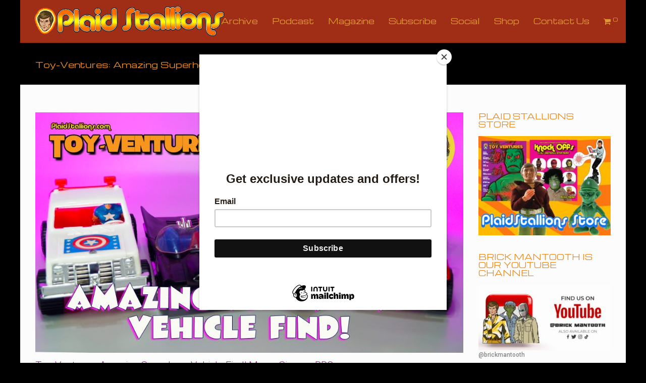

--- FILE ---
content_type: text/html; charset=UTF-8
request_url: https://plaidstallions.com/reboot/toy-ventures-amazing-superhero-vehicle-find-mego-simms-ppc/
body_size: 128529
content:
<!DOCTYPE html>
<!--[if lt IE 7 ]><html class="ie ie6" lang="en-US"> <![endif]-->
<!--[if IE 7 ]><html class="ie ie7" lang="en-US"> <![endif]-->
<!--[if IE 8 ]><html class="ie ie8" lang="en-US"> <![endif]-->
<!--[if (gte IE 9)|!(IE)]><!--><html lang="en-US"> <!--<![endif]-->
<head>
	<!-- Basic Page Needs
  ================================================== -->
	<meta charset="UTF-8">

	<!-- Mobile Specific Metas
  ================================================== -->

	<meta name="viewport" content="width=device-width, initial-scale=1, maximum-scale=1">

	<!--[if lt IE 9]>
		<script src="//html5shim.googlecode.com/svn/trunk/html5.js"></script>
	<![endif]-->

<meta name='robots' content='index, follow, max-image-preview:large, max-snippet:-1, max-video-preview:-1' />
	<style>img:is([sizes="auto" i], [sizes^="auto," i]) { contain-intrinsic-size: 3000px 1500px }</style>
	
            <script data-no-defer="1" data-ezscrex="false" data-cfasync="false" data-pagespeed-no-defer data-cookieconsent="ignore">
                var ctPublicFunctions = {"_ajax_nonce":"319613100a","_rest_nonce":"3587299b35","_ajax_url":"\/reboot\/wp-admin\/admin-ajax.php","_rest_url":"https:\/\/plaidstallions.com\/reboot\/wp-json\/","data__cookies_type":"native","data__ajax_type":"rest","data__bot_detector_enabled":0,"data__frontend_data_log_enabled":1,"text__wait_for_decoding":"Decoding the contact data, let us a few seconds to finish. Anti-Spam by CleanTalk","cookiePrefix":"","wprocket_detected":false,"host_url":"plaidstallions.com"}
            </script>
        
            <script data-no-defer="1" data-ezscrex="false" data-cfasync="false" data-pagespeed-no-defer data-cookieconsent="ignore">
                var ctPublic = {"_ajax_nonce":"319613100a","settings__forms__check_internal":"0","settings__forms__check_external":"0","settings__forms__force_protection":0,"settings__forms__search_test":"1","settings__data__bot_detector_enabled":0,"settings__comments__form_decoration":0,"settings__sfw__anti_crawler":0,"blog_home":"https:\/\/plaidstallions.com\/reboot\/","pixel__setting":"0","pixel__enabled":false,"pixel__url":null,"data__email_check_before_post":1,"data__email_check_exist_post":0,"data__cookies_type":"native","data__key_is_ok":true,"data__visible_fields_required":true,"wl_brandname":"Anti-Spam by CleanTalk","wl_brandname_short":"CleanTalk","ct_checkjs_key":"e7f4d4523e9b3682633e1224f12a945a7f20d2cab4d57094eea3a3779a521d02","emailEncoderPassKey":"03cd6e775bc91147df76b75b680c4f3c","bot_detector_forms_excluded":"W10=","advancedCacheExists":false,"varnishCacheExists":false,"wc_ajax_add_to_cart":true}
            </script>
        <script>window._wca = window._wca || [];</script>

	<!-- This site is optimized with the Yoast SEO plugin v24.4 - https://yoast.com/wordpress/plugins/seo/ -->
	<title>Toy-Ventures: Amazing Superhero Vehicle Find! Mego, Simms, PPC - PS</title>
	<meta name="description" content="Toy-Ventures: Amazing Superhero Vehicle Find! Mego, Simms, PPCThe Batmobile! The Spider-Car with Web Trap and Captain America&#039;s pick up?" />
	<link rel="canonical" href="https://plaidstallions.com/reboot/toy-ventures-amazing-superhero-vehicle-find-mego-simms-ppc/" />
	<meta property="og:locale" content="en_US" />
	<meta property="og:type" content="article" />
	<meta property="og:title" content="Toy-Ventures: Amazing Superhero Vehicle Find! Mego, Simms, PPC - PS" />
	<meta property="og:description" content="Toy-Ventures: Amazing Superhero Vehicle Find! Mego, Simms, PPCThe Batmobile! The Spider-Car with Web Trap and Captain America&#039;s pick up?" />
	<meta property="og:url" content="https://plaidstallions.com/reboot/toy-ventures-amazing-superhero-vehicle-find-mego-simms-ppc/" />
	<meta property="og:site_name" content="PS" />
	<meta property="article:author" content="https://www.facebook.com/Plaidstallionsdotcom" />
	<meta property="article:published_time" content="2024-07-03T15:03:50+00:00" />
	<meta property="og:image" content="https://plaidstallions.com/reboot/wp-content/uploads/2024/07/Vehicle-thumbnail-scaled.jpg" />
	<meta property="og:image:width" content="2560" />
	<meta property="og:image:height" content="1440" />
	<meta property="og:image:type" content="image/jpeg" />
	<meta name="author" content="Mantooth" />
	<meta name="twitter:card" content="summary_large_image" />
	<meta name="twitter:creator" content="@plaidstallions" />
	<meta name="twitter:label1" content="Written by" />
	<meta name="twitter:data1" content="Mantooth" />
	<meta name="twitter:label2" content="Est. reading time" />
	<meta name="twitter:data2" content="4 minutes" />
	<script type="application/ld+json" class="yoast-schema-graph">{"@context":"https://schema.org","@graph":[{"@type":"WebPage","@id":"https://plaidstallions.com/reboot/toy-ventures-amazing-superhero-vehicle-find-mego-simms-ppc/","url":"https://plaidstallions.com/reboot/toy-ventures-amazing-superhero-vehicle-find-mego-simms-ppc/","name":"Toy-Ventures: Amazing Superhero Vehicle Find! Mego, Simms, PPC - PS","isPartOf":{"@id":"https://plaidstallions.com/reboot/#website"},"primaryImageOfPage":{"@id":"https://plaidstallions.com/reboot/toy-ventures-amazing-superhero-vehicle-find-mego-simms-ppc/#primaryimage"},"image":{"@id":"https://plaidstallions.com/reboot/toy-ventures-amazing-superhero-vehicle-find-mego-simms-ppc/#primaryimage"},"thumbnailUrl":"https://plaidstallions.com/reboot/wp-content/uploads/2024/07/Vehicle-thumbnail-scaled.jpg","datePublished":"2024-07-03T15:03:50+00:00","author":{"@id":"https://plaidstallions.com/reboot/#/schema/person/16ff10349d8ed1d438af3f365401ada0"},"description":"Toy-Ventures: Amazing Superhero Vehicle Find! Mego, Simms, PPCThe Batmobile! The Spider-Car with Web Trap and Captain America's pick up?","breadcrumb":{"@id":"https://plaidstallions.com/reboot/toy-ventures-amazing-superhero-vehicle-find-mego-simms-ppc/#breadcrumb"},"inLanguage":"en-US","potentialAction":{"@type":"ListenAction","target":"https://plaidstallions.com/reboot/toy-ventures-amazing-superhero-vehicle-find-mego-simms-ppc/#podcast_player_23935","object":{"@id":"https://plaidstallions.com/reboot/toy-ventures-amazing-superhero-vehicle-find-mego-simms-ppc/#/schema/podcast"}},"mainEntityOfPage":"https://plaidstallions.com/reboot/toy-ventures-amazing-superhero-vehicle-find-mego-simms-ppc/#/schema/podcast"},{"@type":"ImageObject","inLanguage":"en-US","@id":"https://plaidstallions.com/reboot/toy-ventures-amazing-superhero-vehicle-find-mego-simms-ppc/#primaryimage","url":"https://plaidstallions.com/reboot/wp-content/uploads/2024/07/Vehicle-thumbnail-scaled.jpg","contentUrl":"https://plaidstallions.com/reboot/wp-content/uploads/2024/07/Vehicle-thumbnail-scaled.jpg","width":2560,"height":1440,"caption":"Toy-ventures Super Hero Vehicle lot"},{"@type":"BreadcrumbList","@id":"https://plaidstallions.com/reboot/toy-ventures-amazing-superhero-vehicle-find-mego-simms-ppc/#breadcrumb","itemListElement":[{"@type":"ListItem","position":1,"name":"Home","item":"https://plaidstallions.com/reboot/"},{"@type":"ListItem","position":2,"name":"Toy-Ventures: Amazing Superhero Vehicle Find! Mego, Simms, PPC"}]},{"@type":"WebSite","@id":"https://plaidstallions.com/reboot/#website","url":"https://plaidstallions.com/reboot/","name":"PS","description":"Reboot","potentialAction":[{"@type":"SearchAction","target":{"@type":"EntryPoint","urlTemplate":"https://plaidstallions.com/reboot/?s={search_term_string}"},"query-input":{"@type":"PropertyValueSpecification","valueRequired":true,"valueName":"search_term_string"}}],"inLanguage":"en-US"},{"@type":"Person","@id":"https://plaidstallions.com/reboot/#/schema/person/16ff10349d8ed1d438af3f365401ada0","name":"Mantooth","image":{"@type":"ImageObject","inLanguage":"en-US","@id":"https://plaidstallions.com/reboot/#/schema/person/image/","url":"https://secure.gravatar.com/avatar/3fc3c105a2aeb1b3c519640f19586cfe?s=96&d=mm&r=g","contentUrl":"https://secure.gravatar.com/avatar/3fc3c105a2aeb1b3c519640f19586cfe?s=96&d=mm&r=g","caption":"Mantooth"},"description":"AKA Brian Heiler author of \"Rack Toys: Cheap, Crazed Playthings\" and co-editor of \"Toy-Ventures Magazine\". Co-Host of the \"Pod Stallions\" podcast. Host of the Brick Mantooth Youtube channel, painter, designer, writer, mental health advocate, toy collector, Mego, and Mego Knock-Off enthusiast. I have large feet, ADHD and I live in Canada. Talk toys, not others.","sameAs":["https://plaidstallions.com/reboot","https://www.facebook.com/Plaidstallionsdotcom","@plaidstallions","https://x.com/plaidstallions","https://www.youtube.com/channel/UCwYta3nz_7FAzPvP8FPSgpg"],"url":"https://plaidstallions.com/reboot/author/mantooth/"}]}</script>
	<!-- / Yoast SEO plugin. -->


<link rel='dns-prefetch' href='//stats.wp.com' />
<link rel='dns-prefetch' href='//fonts.googleapis.com' />
<link rel="alternate" type="application/rss+xml" title="PS &raquo; Feed" href="https://plaidstallions.com/reboot/feed/" />
<link rel="alternate" type="application/rss+xml" title="PS &raquo; Comments Feed" href="https://plaidstallions.com/reboot/comments/feed/" />
<link rel="alternate" type="application/rss+xml" title="PS &raquo; Toy-Ventures: Amazing Superhero Vehicle Find! Mego, Simms, PPC Comments Feed" href="https://plaidstallions.com/reboot/toy-ventures-amazing-superhero-vehicle-find-mego-simms-ppc/feed/" />
<script type="text/javascript">
/* <![CDATA[ */
window._wpemojiSettings = {"baseUrl":"https:\/\/s.w.org\/images\/core\/emoji\/15.0.3\/72x72\/","ext":".png","svgUrl":"https:\/\/s.w.org\/images\/core\/emoji\/15.0.3\/svg\/","svgExt":".svg","source":{"concatemoji":"https:\/\/plaidstallions.com\/reboot\/wp-includes\/js\/wp-emoji-release.min.js?ver=6.7.2"}};
/*! This file is auto-generated */
!function(i,n){var o,s,e;function c(e){try{var t={supportTests:e,timestamp:(new Date).valueOf()};sessionStorage.setItem(o,JSON.stringify(t))}catch(e){}}function p(e,t,n){e.clearRect(0,0,e.canvas.width,e.canvas.height),e.fillText(t,0,0);var t=new Uint32Array(e.getImageData(0,0,e.canvas.width,e.canvas.height).data),r=(e.clearRect(0,0,e.canvas.width,e.canvas.height),e.fillText(n,0,0),new Uint32Array(e.getImageData(0,0,e.canvas.width,e.canvas.height).data));return t.every(function(e,t){return e===r[t]})}function u(e,t,n){switch(t){case"flag":return n(e,"\ud83c\udff3\ufe0f\u200d\u26a7\ufe0f","\ud83c\udff3\ufe0f\u200b\u26a7\ufe0f")?!1:!n(e,"\ud83c\uddfa\ud83c\uddf3","\ud83c\uddfa\u200b\ud83c\uddf3")&&!n(e,"\ud83c\udff4\udb40\udc67\udb40\udc62\udb40\udc65\udb40\udc6e\udb40\udc67\udb40\udc7f","\ud83c\udff4\u200b\udb40\udc67\u200b\udb40\udc62\u200b\udb40\udc65\u200b\udb40\udc6e\u200b\udb40\udc67\u200b\udb40\udc7f");case"emoji":return!n(e,"\ud83d\udc26\u200d\u2b1b","\ud83d\udc26\u200b\u2b1b")}return!1}function f(e,t,n){var r="undefined"!=typeof WorkerGlobalScope&&self instanceof WorkerGlobalScope?new OffscreenCanvas(300,150):i.createElement("canvas"),a=r.getContext("2d",{willReadFrequently:!0}),o=(a.textBaseline="top",a.font="600 32px Arial",{});return e.forEach(function(e){o[e]=t(a,e,n)}),o}function t(e){var t=i.createElement("script");t.src=e,t.defer=!0,i.head.appendChild(t)}"undefined"!=typeof Promise&&(o="wpEmojiSettingsSupports",s=["flag","emoji"],n.supports={everything:!0,everythingExceptFlag:!0},e=new Promise(function(e){i.addEventListener("DOMContentLoaded",e,{once:!0})}),new Promise(function(t){var n=function(){try{var e=JSON.parse(sessionStorage.getItem(o));if("object"==typeof e&&"number"==typeof e.timestamp&&(new Date).valueOf()<e.timestamp+604800&&"object"==typeof e.supportTests)return e.supportTests}catch(e){}return null}();if(!n){if("undefined"!=typeof Worker&&"undefined"!=typeof OffscreenCanvas&&"undefined"!=typeof URL&&URL.createObjectURL&&"undefined"!=typeof Blob)try{var e="postMessage("+f.toString()+"("+[JSON.stringify(s),u.toString(),p.toString()].join(",")+"));",r=new Blob([e],{type:"text/javascript"}),a=new Worker(URL.createObjectURL(r),{name:"wpTestEmojiSupports"});return void(a.onmessage=function(e){c(n=e.data),a.terminate(),t(n)})}catch(e){}c(n=f(s,u,p))}t(n)}).then(function(e){for(var t in e)n.supports[t]=e[t],n.supports.everything=n.supports.everything&&n.supports[t],"flag"!==t&&(n.supports.everythingExceptFlag=n.supports.everythingExceptFlag&&n.supports[t]);n.supports.everythingExceptFlag=n.supports.everythingExceptFlag&&!n.supports.flag,n.DOMReady=!1,n.readyCallback=function(){n.DOMReady=!0}}).then(function(){return e}).then(function(){var e;n.supports.everything||(n.readyCallback(),(e=n.source||{}).concatemoji?t(e.concatemoji):e.wpemoji&&e.twemoji&&(t(e.twemoji),t(e.wpemoji)))}))}((window,document),window._wpemojiSettings);
/* ]]> */
</script>
<style id='wp-emoji-styles-inline-css' type='text/css'>

	img.wp-smiley, img.emoji {
		display: inline !important;
		border: none !important;
		box-shadow: none !important;
		height: 1em !important;
		width: 1em !important;
		margin: 0 0.07em !important;
		vertical-align: -0.1em !important;
		background: none !important;
		padding: 0 !important;
	}
</style>
<link rel='stylesheet' id='wp-block-library-css' href='https://plaidstallions.com/reboot/wp-includes/css/dist/block-library/style.min.css?ver=6.7.2' type='text/css' media='all' />
<link rel='stylesheet' id='mediaelement-css' href='https://plaidstallions.com/reboot/wp-includes/js/mediaelement/mediaelementplayer-legacy.min.css?ver=4.2.17' type='text/css' media='all' />
<link rel='stylesheet' id='wp-mediaelement-css' href='https://plaidstallions.com/reboot/wp-includes/js/mediaelement/wp-mediaelement.min.css?ver=6.7.2' type='text/css' media='all' />
<style id='jetpack-sharing-buttons-style-inline-css' type='text/css'>
.jetpack-sharing-buttons__services-list{display:flex;flex-direction:row;flex-wrap:wrap;gap:0;list-style-type:none;margin:5px;padding:0}.jetpack-sharing-buttons__services-list.has-small-icon-size{font-size:12px}.jetpack-sharing-buttons__services-list.has-normal-icon-size{font-size:16px}.jetpack-sharing-buttons__services-list.has-large-icon-size{font-size:24px}.jetpack-sharing-buttons__services-list.has-huge-icon-size{font-size:36px}@media print{.jetpack-sharing-buttons__services-list{display:none!important}}.editor-styles-wrapper .wp-block-jetpack-sharing-buttons{gap:0;padding-inline-start:0}ul.jetpack-sharing-buttons__services-list.has-background{padding:1.25em 2.375em}
</style>
<style id='classic-theme-styles-inline-css' type='text/css'>
/*! This file is auto-generated */
.wp-block-button__link{color:#fff;background-color:#32373c;border-radius:9999px;box-shadow:none;text-decoration:none;padding:calc(.667em + 2px) calc(1.333em + 2px);font-size:1.125em}.wp-block-file__button{background:#32373c;color:#fff;text-decoration:none}
</style>
<style id='global-styles-inline-css' type='text/css'>
:root{--wp--preset--aspect-ratio--square: 1;--wp--preset--aspect-ratio--4-3: 4/3;--wp--preset--aspect-ratio--3-4: 3/4;--wp--preset--aspect-ratio--3-2: 3/2;--wp--preset--aspect-ratio--2-3: 2/3;--wp--preset--aspect-ratio--16-9: 16/9;--wp--preset--aspect-ratio--9-16: 9/16;--wp--preset--color--black: #000000;--wp--preset--color--cyan-bluish-gray: #abb8c3;--wp--preset--color--white: #ffffff;--wp--preset--color--pale-pink: #f78da7;--wp--preset--color--vivid-red: #cf2e2e;--wp--preset--color--luminous-vivid-orange: #ff6900;--wp--preset--color--luminous-vivid-amber: #fcb900;--wp--preset--color--light-green-cyan: #7bdcb5;--wp--preset--color--vivid-green-cyan: #00d084;--wp--preset--color--pale-cyan-blue: #8ed1fc;--wp--preset--color--vivid-cyan-blue: #0693e3;--wp--preset--color--vivid-purple: #9b51e0;--wp--preset--gradient--vivid-cyan-blue-to-vivid-purple: linear-gradient(135deg,rgba(6,147,227,1) 0%,rgb(155,81,224) 100%);--wp--preset--gradient--light-green-cyan-to-vivid-green-cyan: linear-gradient(135deg,rgb(122,220,180) 0%,rgb(0,208,130) 100%);--wp--preset--gradient--luminous-vivid-amber-to-luminous-vivid-orange: linear-gradient(135deg,rgba(252,185,0,1) 0%,rgba(255,105,0,1) 100%);--wp--preset--gradient--luminous-vivid-orange-to-vivid-red: linear-gradient(135deg,rgba(255,105,0,1) 0%,rgb(207,46,46) 100%);--wp--preset--gradient--very-light-gray-to-cyan-bluish-gray: linear-gradient(135deg,rgb(238,238,238) 0%,rgb(169,184,195) 100%);--wp--preset--gradient--cool-to-warm-spectrum: linear-gradient(135deg,rgb(74,234,220) 0%,rgb(151,120,209) 20%,rgb(207,42,186) 40%,rgb(238,44,130) 60%,rgb(251,105,98) 80%,rgb(254,248,76) 100%);--wp--preset--gradient--blush-light-purple: linear-gradient(135deg,rgb(255,206,236) 0%,rgb(152,150,240) 100%);--wp--preset--gradient--blush-bordeaux: linear-gradient(135deg,rgb(254,205,165) 0%,rgb(254,45,45) 50%,rgb(107,0,62) 100%);--wp--preset--gradient--luminous-dusk: linear-gradient(135deg,rgb(255,203,112) 0%,rgb(199,81,192) 50%,rgb(65,88,208) 100%);--wp--preset--gradient--pale-ocean: linear-gradient(135deg,rgb(255,245,203) 0%,rgb(182,227,212) 50%,rgb(51,167,181) 100%);--wp--preset--gradient--electric-grass: linear-gradient(135deg,rgb(202,248,128) 0%,rgb(113,206,126) 100%);--wp--preset--gradient--midnight: linear-gradient(135deg,rgb(2,3,129) 0%,rgb(40,116,252) 100%);--wp--preset--font-size--small: 13px;--wp--preset--font-size--medium: 20px;--wp--preset--font-size--large: 36px;--wp--preset--font-size--x-large: 42px;--wp--preset--font-family--inter: "Inter", sans-serif;--wp--preset--font-family--cardo: Cardo;--wp--preset--spacing--20: 0.44rem;--wp--preset--spacing--30: 0.67rem;--wp--preset--spacing--40: 1rem;--wp--preset--spacing--50: 1.5rem;--wp--preset--spacing--60: 2.25rem;--wp--preset--spacing--70: 3.38rem;--wp--preset--spacing--80: 5.06rem;--wp--preset--shadow--natural: 6px 6px 9px rgba(0, 0, 0, 0.2);--wp--preset--shadow--deep: 12px 12px 50px rgba(0, 0, 0, 0.4);--wp--preset--shadow--sharp: 6px 6px 0px rgba(0, 0, 0, 0.2);--wp--preset--shadow--outlined: 6px 6px 0px -3px rgba(255, 255, 255, 1), 6px 6px rgba(0, 0, 0, 1);--wp--preset--shadow--crisp: 6px 6px 0px rgba(0, 0, 0, 1);}:where(.is-layout-flex){gap: 0.5em;}:where(.is-layout-grid){gap: 0.5em;}body .is-layout-flex{display: flex;}.is-layout-flex{flex-wrap: wrap;align-items: center;}.is-layout-flex > :is(*, div){margin: 0;}body .is-layout-grid{display: grid;}.is-layout-grid > :is(*, div){margin: 0;}:where(.wp-block-columns.is-layout-flex){gap: 2em;}:where(.wp-block-columns.is-layout-grid){gap: 2em;}:where(.wp-block-post-template.is-layout-flex){gap: 1.25em;}:where(.wp-block-post-template.is-layout-grid){gap: 1.25em;}.has-black-color{color: var(--wp--preset--color--black) !important;}.has-cyan-bluish-gray-color{color: var(--wp--preset--color--cyan-bluish-gray) !important;}.has-white-color{color: var(--wp--preset--color--white) !important;}.has-pale-pink-color{color: var(--wp--preset--color--pale-pink) !important;}.has-vivid-red-color{color: var(--wp--preset--color--vivid-red) !important;}.has-luminous-vivid-orange-color{color: var(--wp--preset--color--luminous-vivid-orange) !important;}.has-luminous-vivid-amber-color{color: var(--wp--preset--color--luminous-vivid-amber) !important;}.has-light-green-cyan-color{color: var(--wp--preset--color--light-green-cyan) !important;}.has-vivid-green-cyan-color{color: var(--wp--preset--color--vivid-green-cyan) !important;}.has-pale-cyan-blue-color{color: var(--wp--preset--color--pale-cyan-blue) !important;}.has-vivid-cyan-blue-color{color: var(--wp--preset--color--vivid-cyan-blue) !important;}.has-vivid-purple-color{color: var(--wp--preset--color--vivid-purple) !important;}.has-black-background-color{background-color: var(--wp--preset--color--black) !important;}.has-cyan-bluish-gray-background-color{background-color: var(--wp--preset--color--cyan-bluish-gray) !important;}.has-white-background-color{background-color: var(--wp--preset--color--white) !important;}.has-pale-pink-background-color{background-color: var(--wp--preset--color--pale-pink) !important;}.has-vivid-red-background-color{background-color: var(--wp--preset--color--vivid-red) !important;}.has-luminous-vivid-orange-background-color{background-color: var(--wp--preset--color--luminous-vivid-orange) !important;}.has-luminous-vivid-amber-background-color{background-color: var(--wp--preset--color--luminous-vivid-amber) !important;}.has-light-green-cyan-background-color{background-color: var(--wp--preset--color--light-green-cyan) !important;}.has-vivid-green-cyan-background-color{background-color: var(--wp--preset--color--vivid-green-cyan) !important;}.has-pale-cyan-blue-background-color{background-color: var(--wp--preset--color--pale-cyan-blue) !important;}.has-vivid-cyan-blue-background-color{background-color: var(--wp--preset--color--vivid-cyan-blue) !important;}.has-vivid-purple-background-color{background-color: var(--wp--preset--color--vivid-purple) !important;}.has-black-border-color{border-color: var(--wp--preset--color--black) !important;}.has-cyan-bluish-gray-border-color{border-color: var(--wp--preset--color--cyan-bluish-gray) !important;}.has-white-border-color{border-color: var(--wp--preset--color--white) !important;}.has-pale-pink-border-color{border-color: var(--wp--preset--color--pale-pink) !important;}.has-vivid-red-border-color{border-color: var(--wp--preset--color--vivid-red) !important;}.has-luminous-vivid-orange-border-color{border-color: var(--wp--preset--color--luminous-vivid-orange) !important;}.has-luminous-vivid-amber-border-color{border-color: var(--wp--preset--color--luminous-vivid-amber) !important;}.has-light-green-cyan-border-color{border-color: var(--wp--preset--color--light-green-cyan) !important;}.has-vivid-green-cyan-border-color{border-color: var(--wp--preset--color--vivid-green-cyan) !important;}.has-pale-cyan-blue-border-color{border-color: var(--wp--preset--color--pale-cyan-blue) !important;}.has-vivid-cyan-blue-border-color{border-color: var(--wp--preset--color--vivid-cyan-blue) !important;}.has-vivid-purple-border-color{border-color: var(--wp--preset--color--vivid-purple) !important;}.has-vivid-cyan-blue-to-vivid-purple-gradient-background{background: var(--wp--preset--gradient--vivid-cyan-blue-to-vivid-purple) !important;}.has-light-green-cyan-to-vivid-green-cyan-gradient-background{background: var(--wp--preset--gradient--light-green-cyan-to-vivid-green-cyan) !important;}.has-luminous-vivid-amber-to-luminous-vivid-orange-gradient-background{background: var(--wp--preset--gradient--luminous-vivid-amber-to-luminous-vivid-orange) !important;}.has-luminous-vivid-orange-to-vivid-red-gradient-background{background: var(--wp--preset--gradient--luminous-vivid-orange-to-vivid-red) !important;}.has-very-light-gray-to-cyan-bluish-gray-gradient-background{background: var(--wp--preset--gradient--very-light-gray-to-cyan-bluish-gray) !important;}.has-cool-to-warm-spectrum-gradient-background{background: var(--wp--preset--gradient--cool-to-warm-spectrum) !important;}.has-blush-light-purple-gradient-background{background: var(--wp--preset--gradient--blush-light-purple) !important;}.has-blush-bordeaux-gradient-background{background: var(--wp--preset--gradient--blush-bordeaux) !important;}.has-luminous-dusk-gradient-background{background: var(--wp--preset--gradient--luminous-dusk) !important;}.has-pale-ocean-gradient-background{background: var(--wp--preset--gradient--pale-ocean) !important;}.has-electric-grass-gradient-background{background: var(--wp--preset--gradient--electric-grass) !important;}.has-midnight-gradient-background{background: var(--wp--preset--gradient--midnight) !important;}.has-small-font-size{font-size: var(--wp--preset--font-size--small) !important;}.has-medium-font-size{font-size: var(--wp--preset--font-size--medium) !important;}.has-large-font-size{font-size: var(--wp--preset--font-size--large) !important;}.has-x-large-font-size{font-size: var(--wp--preset--font-size--x-large) !important;}
:where(.wp-block-post-template.is-layout-flex){gap: 1.25em;}:where(.wp-block-post-template.is-layout-grid){gap: 1.25em;}
:where(.wp-block-columns.is-layout-flex){gap: 2em;}:where(.wp-block-columns.is-layout-grid){gap: 2em;}
:root :where(.wp-block-pullquote){font-size: 1.5em;line-height: 1.6;}
</style>
<link rel='stylesheet' id='ct_public_css-css' href='https://plaidstallions.com/reboot/wp-content/plugins/cleantalk-spam-protect/css/cleantalk-public.min.css?ver=6.49' type='text/css' media='all' />
<link rel='stylesheet' id='ct_email_decoder_css-css' href='https://plaidstallions.com/reboot/wp-content/plugins/cleantalk-spam-protect/css/cleantalk-email-decoder.min.css?ver=6.49' type='text/css' media='all' />
<link rel='stylesheet' id='contact-form-7-css' href='https://plaidstallions.com/reboot/wp-content/plugins/contact-form-7/includes/css/styles.css?ver=6.0.3' type='text/css' media='all' />
<style id='woocommerce-inline-inline-css' type='text/css'>
.woocommerce form .form-row .required { visibility: visible; }
</style>
<link rel='stylesheet' id='gateway-css' href='https://plaidstallions.com/reboot/wp-content/plugins/woocommerce-paypal-payments/modules/ppcp-button/assets/css/gateway.css?ver=2.9.6' type='text/css' media='all' />
<link rel='stylesheet' id='brands-styles-css' href='https://plaidstallions.com/reboot/wp-content/plugins/woocommerce/assets/css/brands.css?ver=9.6.2' type='text/css' media='all' />
<link rel='stylesheet' id='wbc-custom-woocommerce-css-css' href='https://plaidstallions.com/reboot/wp-content/themes/ninezeroseven/includes/config-woo/woo-custom-styles.css?ver=6.7.2' type='text/css' media='all' />
<link rel='stylesheet' id='google-fonts-css' href='//fonts.googleapis.com/css?family=Roboto%3A400%2C100%2C300&#038;ver=6.7.2' type='text/css' media='all' />
<link rel='stylesheet' id='base-css' href='https://plaidstallions.com/reboot/wp-content/themes/ninezeroseven/assets/css/bootstrap.css?ver=4.1.4' type='text/css' media='all' />
<link rel='stylesheet' id='flexslider-css' href='https://plaidstallions.com/reboot/wp-content/themes/ninezeroseven/assets/css/flexslider.css?ver=4.1.4' type='text/css' media='all' />
<link rel='stylesheet' id='prettyPhoto-css' href='https://plaidstallions.com/reboot/wp-content/themes/ninezeroseven/assets/js/prettyPhoto/css/prettyPhoto.css?ver=4.1.4' type='text/css' media='all' />
<link rel='stylesheet' id='font-awesome-css' href='https://plaidstallions.com/reboot/wp-content/themes/ninezeroseven/assets/css/font-icons/font-awesome/css/font-awesome.min.css?ver=4.1.4' type='text/css' media='all' />
<link rel='stylesheet' id='wbc907-animated-css' href='https://plaidstallions.com/reboot/wp-content/themes/ninezeroseven/assets/css/animate.min.css?ver=4.1.4' type='text/css' media='all' />
<link rel='stylesheet' id='theme-styles-css' href='https://plaidstallions.com/reboot/wp-content/themes/ninezeroseven/assets/css/theme-styles.css?ver=4.1.4' type='text/css' media='all' />
<link rel='stylesheet' id='theme-features-css' href='https://plaidstallions.com/reboot/wp-content/themes/ninezeroseven/assets/css/theme-features.css?ver=4.1.4' type='text/css' media='all' />
<link rel='stylesheet' id='style-css' href='https://plaidstallions.com/reboot/wp-content/themes/ninezeroseven/style.css?ver=4.1.4' type='text/css' media='all' />
<link rel='stylesheet' id='redux-google-fonts-wbc907_data-css' href='https://fonts.googleapis.com/css?family=Roboto%3A500%2C300%7CMichroma%3A400%7CChicle%3A400&#038;subset=latin&#038;display=swap&#038;ver=6.7.2' type='text/css' media='all' />
<script type="text/javascript" data-pagespeed-no-defer src="https://plaidstallions.com/reboot/wp-content/plugins/cleantalk-spam-protect/js/apbct-public-bundle.min.js?ver=6.49" id="ct_public_functions-js"></script>
<script type="text/javascript" src="https://plaidstallions.com/reboot/wp-includes/js/jquery/jquery.min.js?ver=3.7.1" id="jquery-core-js"></script>
<script type="text/javascript" src="https://plaidstallions.com/reboot/wp-includes/js/jquery/jquery-migrate.min.js?ver=3.4.1" id="jquery-migrate-js"></script>
<script type="text/javascript" src="https://plaidstallions.com/reboot/wp-content/plugins/woocommerce/assets/js/jquery-blockui/jquery.blockUI.min.js?ver=2.7.0-wc.9.6.2" id="jquery-blockui-js" data-wp-strategy="defer"></script>
<script type="text/javascript" id="wc-add-to-cart-js-extra">
/* <![CDATA[ */
var wc_add_to_cart_params = {"ajax_url":"\/reboot\/wp-admin\/admin-ajax.php","wc_ajax_url":"\/reboot\/?wc-ajax=%%endpoint%%","i18n_view_cart":"View cart","cart_url":"https:\/\/plaidstallions.com\/reboot\/cart\/","is_cart":"","cart_redirect_after_add":"no"};
/* ]]> */
</script>
<script type="text/javascript" src="https://plaidstallions.com/reboot/wp-content/plugins/woocommerce/assets/js/frontend/add-to-cart.min.js?ver=9.6.2" id="wc-add-to-cart-js" data-wp-strategy="defer"></script>
<script type="text/javascript" src="https://plaidstallions.com/reboot/wp-content/plugins/woocommerce/assets/js/js-cookie/js.cookie.min.js?ver=2.1.4-wc.9.6.2" id="js-cookie-js" defer="defer" data-wp-strategy="defer"></script>
<script type="text/javascript" id="woocommerce-js-extra">
/* <![CDATA[ */
var woocommerce_params = {"ajax_url":"\/reboot\/wp-admin\/admin-ajax.php","wc_ajax_url":"\/reboot\/?wc-ajax=%%endpoint%%"};
/* ]]> */
</script>
<script type="text/javascript" src="https://plaidstallions.com/reboot/wp-content/plugins/woocommerce/assets/js/frontend/woocommerce.min.js?ver=9.6.2" id="woocommerce-js" defer="defer" data-wp-strategy="defer"></script>
<script type="text/javascript" src="https://plaidstallions.com/reboot/wp-content/plugins/js_composer/assets/js/vendors/woocommerce-add-to-cart.js?ver=8.2" id="vc_woocommerce-add-to-cart-js-js"></script>
<script type="text/javascript" src="https://stats.wp.com/s-202507.js" id="woocommerce-analytics-js" defer="defer" data-wp-strategy="defer"></script>
<script></script><link rel="https://api.w.org/" href="https://plaidstallions.com/reboot/wp-json/" /><link rel="alternate" title="JSON" type="application/json" href="https://plaidstallions.com/reboot/wp-json/wp/v2/posts/23935" /><link rel="EditURI" type="application/rsd+xml" title="RSD" href="https://plaidstallions.com/reboot/xmlrpc.php?rsd" />
<meta name="generator" content="WordPress 6.7.2" />
<meta name="generator" content="Seriously Simple Podcasting 3.8.1" />
<meta name="generator" content="WooCommerce 9.6.2" />
<link rel='shortlink' href='https://plaidstallions.com/reboot/?p=23935' />
<link rel="alternate" title="oEmbed (JSON)" type="application/json+oembed" href="https://plaidstallions.com/reboot/wp-json/oembed/1.0/embed?url=https%3A%2F%2Fplaidstallions.com%2Freboot%2Ftoy-ventures-amazing-superhero-vehicle-find-mego-simms-ppc%2F" />
<link rel="alternate" title="oEmbed (XML)" type="text/xml+oembed" href="https://plaidstallions.com/reboot/wp-json/oembed/1.0/embed?url=https%3A%2F%2Fplaidstallions.com%2Freboot%2Ftoy-ventures-amazing-superhero-vehicle-find-mego-simms-ppc%2F&#038;format=xml" />
<script async src="https://epnt.ebay.com/static/epn-smart-tools.js"></script>
<link rel="alternate" type="application/rss+xml" title="Podcast RSS feed" href="https://plaidstallions.com/reboot/feed/podcast" />

	<style>img#wpstats{display:none}</style>
			<noscript><style>.woocommerce-product-gallery{ opacity: 1 !important; }</style></noscript>
	<style type="text/css">.recentcomments a{display:inline !important;padding:0 !important;margin:0 !important;}</style><meta name="generator" content="Powered by WPBakery Page Builder - drag and drop page builder for WordPress."/>
<meta name="generator" content="Powered by Slider Revolution 6.7.18 - responsive, Mobile-Friendly Slider Plugin for WordPress with comfortable drag and drop interface." />
<style class='wp-fonts-local' type='text/css'>
@font-face{font-family:Inter;font-style:normal;font-weight:300 900;font-display:fallback;src:url('https://plaidstallions.com/reboot/wp-content/plugins/woocommerce/assets/fonts/Inter-VariableFont_slnt,wght.woff2') format('woff2');font-stretch:normal;}
@font-face{font-family:Cardo;font-style:normal;font-weight:400;font-display:fallback;src:url('https://plaidstallions.com/reboot/wp-content/plugins/woocommerce/assets/fonts/cardo_normal_400.woff2') format('woff2');}
</style>
<script>function setREVStartSize(e){
			//window.requestAnimationFrame(function() {
				window.RSIW = window.RSIW===undefined ? window.innerWidth : window.RSIW;
				window.RSIH = window.RSIH===undefined ? window.innerHeight : window.RSIH;
				try {
					var pw = document.getElementById(e.c).parentNode.offsetWidth,
						newh;
					pw = pw===0 || isNaN(pw) || (e.l=="fullwidth" || e.layout=="fullwidth") ? window.RSIW : pw;
					e.tabw = e.tabw===undefined ? 0 : parseInt(e.tabw);
					e.thumbw = e.thumbw===undefined ? 0 : parseInt(e.thumbw);
					e.tabh = e.tabh===undefined ? 0 : parseInt(e.tabh);
					e.thumbh = e.thumbh===undefined ? 0 : parseInt(e.thumbh);
					e.tabhide = e.tabhide===undefined ? 0 : parseInt(e.tabhide);
					e.thumbhide = e.thumbhide===undefined ? 0 : parseInt(e.thumbhide);
					e.mh = e.mh===undefined || e.mh=="" || e.mh==="auto" ? 0 : parseInt(e.mh,0);
					if(e.layout==="fullscreen" || e.l==="fullscreen")
						newh = Math.max(e.mh,window.RSIH);
					else{
						e.gw = Array.isArray(e.gw) ? e.gw : [e.gw];
						for (var i in e.rl) if (e.gw[i]===undefined || e.gw[i]===0) e.gw[i] = e.gw[i-1];
						e.gh = e.el===undefined || e.el==="" || (Array.isArray(e.el) && e.el.length==0)? e.gh : e.el;
						e.gh = Array.isArray(e.gh) ? e.gh : [e.gh];
						for (var i in e.rl) if (e.gh[i]===undefined || e.gh[i]===0) e.gh[i] = e.gh[i-1];
											
						var nl = new Array(e.rl.length),
							ix = 0,
							sl;
						e.tabw = e.tabhide>=pw ? 0 : e.tabw;
						e.thumbw = e.thumbhide>=pw ? 0 : e.thumbw;
						e.tabh = e.tabhide>=pw ? 0 : e.tabh;
						e.thumbh = e.thumbhide>=pw ? 0 : e.thumbh;
						for (var i in e.rl) nl[i] = e.rl[i]<window.RSIW ? 0 : e.rl[i];
						sl = nl[0];
						for (var i in nl) if (sl>nl[i] && nl[i]>0) { sl = nl[i]; ix=i;}
						var m = pw>(e.gw[ix]+e.tabw+e.thumbw) ? 1 : (pw-(e.tabw+e.thumbw)) / (e.gw[ix]);
						newh =  (e.gh[ix] * m) + (e.tabh + e.thumbh);
					}
					var el = document.getElementById(e.c);
					if (el!==null && el) el.style.height = newh+"px";
					el = document.getElementById(e.c+"_wrapper");
					if (el!==null && el) {
						el.style.height = newh+"px";
						el.style.display = "block";
					}
				} catch(e){
					console.log("Failure at Presize of Slider:" + e)
				}
			//});
		  };</script>
<style type="text/css" title="dynamic-css" class="options-output">.page-wrapper{background-color:#fcfcfc;}.menu-bar-wrapper,.author-wrap,.gallery-item,.blog-style-3 .post-contents, .page-title-wrap,.pager li > a, .pager li > a:focus, .pager li > a:hover, .pager li > span,.woocommerce ul.products li.product .wbc-shop-item-wrap, .woocommerce-page ul.products li.product .wbc-shop-item-wrap{background-color:#efe7de;}blockquote,.post-comments .comment,.single .wbc-portfolio,.post{border-color:#efe7de;}.widget ul li{border-bottom-color:#efe7de;}.menu-bar-wrapper,.menu-bar-wrapper.is-sticky{background-color:#a02d16;}.header-inner a,.wbc_menu > li > a,.primary-menu .wbc_menu a,.mobile-nav-menu .wbc_menu a{color:#dd9933;}.header-bar .menu-icon{color:#dd9933;}.bottom-band,body{background-color:#000000;}body{font-family:Roboto;font-weight:500;font-style:normal;font-size:18px;}.wbc_menu > li > a,.mobile-nav-menu .wbc_menu a{font-family:Michroma;font-weight:400;font-style:normal;}h1{font-family:Roboto;font-weight:300;font-style:normal;color:#a82694;}h2{font-family:Michroma;font-weight:400;font-style:normal;color:#ea8c20;}h3{font-family:Chicle;font-weight:400;font-style:normal;color:#ea8c20;font-size:32;}h4{font-family:Michroma;font-weight:400;font-style:normal;color:#ea8c20;}h6{font-family:Verdana, Geneva, sans-serif;font-weight:400;font-style:normal;color:#dd9933;font-size:20;}</style><style type="text/css">.page-title-wrap {background: #000000;padding: 28px 0 21px;border-bottom: 1px solid rgba(0,0,0,0.03);}.main-footer {background-color: #000000;color: #999;font-size: 12px;}.yellow {margin: 0 0 10px;font-size: 20px;color: #edc421;}p {margin: 0 0 10px;padding-right: 1.8em;padding-bottom: 1.8em;}label {font-weight: normal;color: inherit;opacity: 1;filter: alpha(opacity=50);font-size: 12px;}.wbc-loader-color, .wbc-loader div .wbc-loader-child-color, .wbc-loader div .wbc-loader-child-color-before:before, .wpb-js-composer .vc_tta-color-wbc-theme-primary-color.vc_tta-style-flat .vc_tta-tab.vc_active > a, .wpb-js-composer .vc_general.vc_tta-color-wbc-theme-primary-color.vc_tta-style-flat .vc_tta-tab > a, .wpb-js-composer .vc_tta-color-wbc-theme-primary-color.vc_tta-style-flat.vc_tta-tabs .vc_tta-panels, .wpb-js-composer .vc_tta-color-wbc-theme-primary-color.vc_tta-style-classic .vc_tta-tab > a, .wpb-js-composer .vc_tta-color-wbc-theme-primary-color .vc_tta-panel .vc_tta-panel-heading, .wbc-icon-box:hover .wbc-icon-style-4 .wbc-icon, .wbc-icon-style-4:hover .wbc-icon, .wbc-icon-box:hover .wbc-icon-style-3 .wbc-icon, .wbc-icon-style-2 .wbc-icon, .wbc-icon-style-3:hover .wbc-icon, .wbc-price-table .plan-cost::before, .wbc-price-table .plan-cost::after, .wbc-price-table .plan-head, .wbc-service:hover .wbc-hr, .top-extra-bar, .btn-primary, .item-link-overlay, .quote-format, a.link-format, .flex-direction-nav .flex-prev, .flex-direction-nav .flex-next, .flex-direction-nav .flex-prev:hover, .flex-direction-nav .flex-next:hover, .wbc-icon.icon-background, input[type="submit"], .widget_tag_cloud a, .wbc-pagination a, .wbc-pagination span, .wbc-pager a {background-color: #dd7733;}.has-transparent-menu .menu-bar-wrapper:not(.is-sticky) .mobile-nav-menu .wbc_menu a:hover, .wbc-icon-box:hover .wbc-icon-style-1 .wbc-icon, .wbc-icon-style-1:hover .wbc-icon, .wbc-icon-box:hover .wbc-icon-style-2 .wbc-icon, .wbc-icon-style-2:hover .wbc-icon, .wbc-icon-style-3 .wbc-icon, .has-transparent-menu .menu-bar-wrapper:not(.is-sticky) .menu-icon:hover, .has-transparent-menu .menu-bar-wrapper:not(.is-sticky) .menu-icon.menu-open, .has-transparent-menu .menu-bar-wrapper:not(.is-sticky) .wbc_menu > li > a:hover, .has-transparent-menu .menu-bar-wrapper:not(.is-sticky) .wbc_menu > li.active > a, .wbc-service:hover .wbc-icon, .wbc-service:hover .service-title, .wbc-content-loader, .mobile-nav-menu .wbc_menu a:hover, .mobile-menu .wbc_menu li.mega-menu ul li a:hover, .menu-icon:hover, .menu-icon.menu-open, a, a:hover, a:focus, .wbc_menu a:hover, .wbc_menu .active > a, .wbc_menu .current-menu-item > a, .wbc-color, .logo-text a:hover, .entry-title a:hover, .pager li > a, .pager li > a:focus, .pager li > a:hover, .pager li > span {color: #dd7733;}.breadcrumb>li {display: none;}.item-link-overlay {height: 100%;width: 100%;position: absolute;top: 0;left: 0;width: 100%;display: none;z-index: 1;background-color: #fa8322;opacity: 0;filter: alpha(opacity=0);color: #fff;}.widget ul li {padding: 10px 0;border-bottom: 0px solid rgba(0,0,0,0.05);}.wbc-extra-links, .wbc-extra-links a, .wbc-extra-links a:hover, .wbc-extra-links a:visited {display: none;}</style>

<noscript><style> .wpb_animate_when_almost_visible { opacity: 1; }</style></noscript></head>

<body data-rsssl=1 class="post-template-default single single-post postid-23935 single-format-standard theme-ninezeroseven wbc-core-ver-3-3 woocommerce-no-js pp-lightbox wpb-js-composer js-comp-ver-8.2 vc_responsive">


	<div class="wbc-boxed-wrapper">

	<!-- Up Anchor -->
	<span class="anchor-link wbc907-top" id="up"></span>

	<!-- Begin Header -->

    <header class="wbc-fullwidth-container header-bar mobile-menu" data-menu-height="83" data-scroll-height="40">


      
      <div class="menu-bar-wrapper">
        <div class="container">
          <div class="header-inner">

            <div class="site-logo-title has-logo"><a href="https://plaidstallions.com/reboot/"><img class="wbc-main-logo" src="https://plaidstallions.com/reboot/wp-content/uploads/2020/09/pslogo.png" alt="PS"></a></div><!-- ./site-logo-title --><nav id="wbc9-main" class="primary-menu"><ul id="main-menu" class="wbc_menu"><li id="menu-item-15637" class="menu-item menu-item-type-custom menu-item-object-custom menu-item-15637"><a href="http://www.plaidstallions.com/psindex.html">Archive</a></li>
<li id="menu-item-15638" class="menu-item menu-item-type-custom menu-item-object-custom menu-item-15638"><a href="http://www.plaidstallions.com/podcast.html">Podcast</a></li>
<li id="menu-item-15591" class="menu-item menu-item-type-post_type menu-item-object-page menu-item-15591"><a href="https://plaidstallions.com/reboot/magazine/">Magazine</a></li>
<li id="menu-item-15590" class="menu-item menu-item-type-post_type menu-item-object-page menu-item-15590"><a href="https://plaidstallions.com/reboot/subscribe/">Subscribe</a></li>
<li id="menu-item-15647" class="menu-item menu-item-type-custom menu-item-object-custom menu-item-has-children menu-item-15647"><a href="http://#">Social</a>
<ul class="sub-menu">
	<li id="menu-item-15649" class="menu-item menu-item-type-custom menu-item-object-custom menu-item-15649"><a href="https://www.facebook.com/Plaidstallionsdotcom/">Facebook</a></li>
	<li id="menu-item-15651" class="menu-item menu-item-type-custom menu-item-object-custom menu-item-15651"><a href="https://www.instagram.com/plaidstallions/">Instagram</a></li>
	<li id="menu-item-15650" class="menu-item menu-item-type-custom menu-item-object-custom menu-item-15650"><a href="http://www.twitter.com/plaidstallions">Twitter</a></li>
	<li id="menu-item-15648" class="menu-item menu-item-type-custom menu-item-object-custom menu-item-15648"><a href="https://www.youtube.com/user/palitoy">YouTube</a></li>
</ul>
</li>
<li id="menu-item-17562" class="menu-item menu-item-type-post_type menu-item-object-page menu-item-17562"><a href="https://plaidstallions.com/reboot/shop/">Shop</a></li>
<li id="menu-item-15589" class="menu-item menu-item-type-post_type menu-item-object-page menu-item-15589"><a href="https://plaidstallions.com/reboot/contact-us/">Contact Us</a></li>
					<li class="wbc-shop-cart">
									<a class="cart-contents" href="https://plaidstallions.com/reboot/cart/" title="View Shopping Cart">
				<i class="fa fa-shopping-cart"></i> <span class="count">0</span>
			</a>
													</li>
		    	</ul></nav>            <div class="clearfix"></div>
          </div><!-- ./header-inner -->


          <a href="#" class="menu-icon"><i class="fa fa-bars"></i></a>
          <nav id="mobile-nav-menu" class="mobile-nav-menu" style="display:none;">
            <ul id="mobile-nav-menu-ul" class="wbc_menu"><li class="menu-item menu-item-type-custom menu-item-object-custom menu-item-15637"><a href="http://www.plaidstallions.com/psindex.html">Archive</a></li>
<li class="menu-item menu-item-type-custom menu-item-object-custom menu-item-15638"><a href="http://www.plaidstallions.com/podcast.html">Podcast</a></li>
<li class="menu-item menu-item-type-post_type menu-item-object-page menu-item-15591"><a href="https://plaidstallions.com/reboot/magazine/">Magazine</a></li>
<li class="menu-item menu-item-type-post_type menu-item-object-page menu-item-15590"><a href="https://plaidstallions.com/reboot/subscribe/">Subscribe</a></li>
<li class="menu-item menu-item-type-custom menu-item-object-custom menu-item-has-children menu-item-15647"><a href="http://#">Social</a>
<ul class="sub-menu">
	<li class="menu-item menu-item-type-custom menu-item-object-custom menu-item-15649"><a href="https://www.facebook.com/Plaidstallionsdotcom/">Facebook</a></li>
	<li class="menu-item menu-item-type-custom menu-item-object-custom menu-item-15651"><a href="https://www.instagram.com/plaidstallions/">Instagram</a></li>
	<li class="menu-item menu-item-type-custom menu-item-object-custom menu-item-15650"><a href="http://www.twitter.com/plaidstallions">Twitter</a></li>
	<li class="menu-item menu-item-type-custom menu-item-object-custom menu-item-15648"><a href="https://www.youtube.com/user/palitoy">YouTube</a></li>
</ul>
</li>
<li class="menu-item menu-item-type-post_type menu-item-object-page menu-item-17562"><a href="https://plaidstallions.com/reboot/shop/">Shop</a></li>
<li class="menu-item menu-item-type-post_type menu-item-object-page menu-item-15589"><a href="https://plaidstallions.com/reboot/contact-us/">Contact Us</a></li>
					<li class="wbc-shop-cart">
									<a class="cart-contents" href="https://plaidstallions.com/reboot/cart/" title="View Shopping Cart">
				<i class="fa fa-shopping-cart"></i> <span class="count">0</span>
			</a>
													</li>
		    	</ul>          </nav>
         <div class="clearfix"></div>
        </div><!-- ./container -->
      </div> <!-- ./menu-bar-wrapper -->
    </header>
<!-- End Header -->

	<!-- Page Wrapper -->
	<div class="page-wrapper">

	<!-- Page Title/BreadCrumb --><div class="page-title-wrap"><div class="container"><h2 class="entry-title">Toy-Ventures: Amazing Superhero Vehicle Find! Mego, Simms, PPC</h2><ul class="breadcrumb"><li><a href="https://plaidstallions.com/reboot">Home</a></li><li><a href="https://plaidstallions.com/reboot/category/videos/">Videos</a></li><li><a href="https://plaidstallions.com/reboot/category/videos/toy-ventures/">Toy-Ventures</a></li><li>Toy-Ventures: Amazing Superhero Vehicle Find! Mego, Simms, PPC</li></ul></div></div>
		<!-- BEGIN MAIN -->

	    <div class="main-content-area clearfix">

	    					<div class="container">
        
					<div class="row">

						<div class="col-sm-9">
							<div class="posts">

								<article id="post-23935" class="clearfix post-23935 post type-post status-publish format-standard has-post-thumbnail hentry category-toy-ventures category-videos tag-action-figures tag-ahi tag-azrak-hamway tag-batmobile tag-captain-america tag-mattel-secret-wars tag-mego tag-mego-batman tag-mego-meet tag-mego-museum tag-plaidstallions tag-pocket-heroes tag-pocket-superheroes tag-ppc tag-processed-plastics-corporation tag-rack-toys tag-simms-batmobile tag-spider-car tag-spider-man tag-spider-man-jeep tag-toy-ventures tag-toyventures tag-turbo-cycle">

    <div class="post-featured">	<div class="wbc-image-wrap">		<a href="https://plaidstallions.com/reboot/toy-ventures-amazing-superhero-vehicle-find-mego-simms-ppc/"><img width="1024" height="576" src="https://plaidstallions.com/reboot/wp-content/uploads/2024/07/Vehicle-thumbnail-1024x576.jpg" class="attachment-large size-large wp-post-image" alt="Toy-ventures Super Hero Vehicle lot" decoding="async" fetchpriority="high" srcset="https://plaidstallions.com/reboot/wp-content/uploads/2024/07/Vehicle-thumbnail-1024x576.jpg 1024w, https://plaidstallions.com/reboot/wp-content/uploads/2024/07/Vehicle-thumbnail-300x169.jpg 300w, https://plaidstallions.com/reboot/wp-content/uploads/2024/07/Vehicle-thumbnail-768x432.jpg 768w, https://plaidstallions.com/reboot/wp-content/uploads/2024/07/Vehicle-thumbnail-1536x864.jpg 1536w, https://plaidstallions.com/reboot/wp-content/uploads/2024/07/Vehicle-thumbnail-2048x1152.jpg 2048w, https://plaidstallions.com/reboot/wp-content/uploads/2024/07/Vehicle-thumbnail-1140x641.jpg 1140w, https://plaidstallions.com/reboot/wp-content/uploads/2024/07/Vehicle-thumbnail-848x477.jpg 848w, https://plaidstallions.com/reboot/wp-content/uploads/2024/07/Vehicle-thumbnail-600x338.jpg 600w" sizes="(max-width: 1024px) 100vw, 1024px" />		</a>		<div class="item-link-overlay"></div>		<div class="wbc-extra-links">			<a data-photo-up="prettyPhoto" title="Vehicle-thumbnail" href="https://plaidstallions.com/reboot/wp-content/uploads/2024/07/Vehicle-thumbnail-scaled.jpg" class="wbc-photo-up"><i class="fa fa-search"></i></a>		</div>	</div></div>
      <div class="post-contents">

      	<header class="post-header">
	      	<h1 class="entry-title">Toy-Ventures: Amazing Superhero Vehicle Find! Mego, Simms, PPC</h1>	        <div class="entry-meta">
				<span class="date"><i class="fa fa-calendar"></i> July 3, 2024</span>
	            <span class="user"><i class="fa fa-user"></i> By <a href="https://plaidstallions.com/reboot/author/mantooth/" title="Posts by Mantooth" rel="author">Mantooth</a></span>
	           	 <span class="post-in"><i class="fa fa-pencil"></i> In <a href="https://plaidstallions.com/reboot/category/videos/toy-ventures/" rel="category tag">Toy-Ventures</a>, <a href="https://plaidstallions.com/reboot/category/videos/" rel="category tag">Videos</a></span>	            <span class="comments"><i class="fa fa-comments"></i> No Comments</span>
	        </div>
     	</header>

      	<div class="entry-content clearfix">

			<p>The Batmobile! The Spider-Car with Web Trap and Captain America&#8217;s pick up? Come explore the amazing lot of Superhero vehicles that eBay almost lost. Mego, Mattel, Simms and some of the rarest 80s Marvel merchandise ever!</p>
<p>&nbsp;</p>
<p><iframe title="Toy-Ventures: Amazing Superhero Vehicle Find! Mego, Simms, PPC" width="1170" height="658" src="https://www.youtube.com/embed/WH8xMQLhWM8?feature=oembed" frameborder="0" allow="accelerometer; autoplay; clipboard-write; encrypted-media; gyroscope; picture-in-picture; web-share" referrerpolicy="strict-origin-when-cross-origin" allowfullscreen></iframe></p>
<p><a href="https://youtu.be/WH8xMQLhWM8">https://youtu.be/WH8xMQLhWM8</a></p>
<p>&nbsp;</p>
<p><span spellcheck="false">#toyventures</span> #plaidstallions #mego <span spellcheck="false">#secretwars </span>Plaidstallions, toyventures, mego, mego museum, pocket superheroes, pocket heroes, mattel secret wars, captain America, Spider-Man, Processed Plastics Corporation, PPC, Spider car, Spider-Man Jeep , Turbo Cycle, Mego Meet, action figures, Batmobile, Mego Batman, Simms Batmobile, AHI, Rack toys, Azrak hamway, Toy-Ventures</p>
<p>&nbsp;</p>
<h3></h3>
<p>&nbsp;</p>
<p>&nbsp;</p>
<p>(this contains sponsored links that give me a little to help keep the site going)</p>
<h4><a href="https://www.facebook.com/events/1543013679890530">Mego Meet 2024 will be hosted this August 17-18 at Zolo-Con. We&#8217;ll have our own dealer area, panels, customs contests for the kids and late night swap meets in the Mego Suite. </a></h4>
<div id="attachment_23841" style="width: 870px" class="wp-caption alignnone"><a href="https://www.facebook.com/events/1543013679890530"><img decoding="async" aria-describedby="caption-attachment-23841" class=" wp-image-23841" src="https://plaidstallions.com/reboot/wp-content/uploads/2024/06/meet-2024-1024x512.png" alt="Mego Meet 2024" width="860" height="430" srcset="https://plaidstallions.com/reboot/wp-content/uploads/2024/06/meet-2024-1024x512.png 1024w, https://plaidstallions.com/reboot/wp-content/uploads/2024/06/meet-2024-300x150.png 300w, https://plaidstallions.com/reboot/wp-content/uploads/2024/06/meet-2024-768x384.png 768w, https://plaidstallions.com/reboot/wp-content/uploads/2024/06/meet-2024-1536x768.png 1536w, https://plaidstallions.com/reboot/wp-content/uploads/2024/06/meet-2024-2048x1024.png 2048w, https://plaidstallions.com/reboot/wp-content/uploads/2024/06/meet-2024-1000x500.png 1000w, https://plaidstallions.com/reboot/wp-content/uploads/2024/06/meet-2024-1140x570.png 1140w, https://plaidstallions.com/reboot/wp-content/uploads/2024/06/meet-2024-848x424.png 848w, https://plaidstallions.com/reboot/wp-content/uploads/2024/06/meet-2024-600x300.png 600w" sizes="(max-width: 860px) 100vw, 860px" /></a><p id="caption-attachment-23841" class="wp-caption-text">Mego Meet 2024 is at ZoloCon</p></div>
<p><a href="https://plaidstallions.com/reboot/tag/5-awesome-ebay/">Click Here for past installments of 5 Awesome Things on eBay this week</a></p>
<div id="attachment_23135" style="width: 510px" class="wp-caption alignnone"><a href="https://plaidstallions.com/reboot/tag/5-awesome-ebay/"><img loading="lazy" decoding="async" aria-describedby="caption-attachment-23135" class="wp-image-23135 size-full" src="https://plaidstallions.com/reboot/wp-content/uploads/2023/12/5-Awesome-Key.jpg" alt="5 Awesome Things on eBay this week" width="500" height="149" srcset="https://plaidstallions.com/reboot/wp-content/uploads/2023/12/5-Awesome-Key.jpg 500w, https://plaidstallions.com/reboot/wp-content/uploads/2023/12/5-Awesome-Key-300x89.jpg 300w" sizes="auto, (max-width: 500px) 100vw, 500px" /></a><p id="caption-attachment-23135" class="wp-caption-text">5 Awesome Things on eBay this week</p></div>
<p>&nbsp;</p>
<h3><a href="http://www.megomuseum.com/mego-museum-mailing-list-signup/">Join our weekly newsletter.</a></h3>
<p><a href="http://www.megomuseum.com/mego-museum-mailing-list-signup/"><img loading="lazy" decoding="async" class="alignnone size-large" src="https://mcusercontent.com/72ce191d25905882ce4a90f43/images/28704e6d-9d42-18e8-3262-58dae33eb7a5.jpg" alt="The Super Collector Newsletter covers Mego and so much more PlaidStallions" width="800" height="245" /></a></p>
<p><strong><a href="https://www.megomuseum.com/mego-museum-mailing-list-signup/">The Super Collector Newsletter</a> combines all the news from Mego Museum and Plaid Stallions and a lot of other fun stuff across the Interwebs. It&#8217;s got customs, new action figures, vintage finds and a lot of pop culture. <a href="http://www.megomuseum.com/mego-museum-mailing-list-signup/">Sign Up Here!</a></strong></p>
<p><strong>We co-produced this amazing action figure with <a href="http://whiteelephanttoyz.com">White Elephant Toyz</a>; it&#8217;s an 8&#8243; Mego Style Officially Licensed Tura Satana figure with a beautiful box by Joeseph Linsner! <a href="https://plaidstallions.com/reboot/product/tura-satana-officially-licensed-action-figure/">Get yours while supplies last.</a></strong></p>
<h3><a href="https://plaidstallions.com/reboot/product/knock-offs-totally-unauthorized-action-figures-book-preorder/">Knock Offs; Totally Unauthorized Action Figures the book</a></h3>
<p><a href="https://plaidstallions.com/reboot/product/knock-offs-totally-unauthorized-action-figures-book-preorder/"><img loading="lazy" decoding="async" class="alignnone size-full wp-image-22553" src="https://plaidstallions.com/reboot/wp-content/uploads/2023/07/Knockoffsbulkgag.jpg" alt="Knock Offs; Totally Unauthorized Action Figures the book Megolike" width="800" height="300" srcset="https://plaidstallions.com/reboot/wp-content/uploads/2023/07/Knockoffsbulkgag.jpg 800w, https://plaidstallions.com/reboot/wp-content/uploads/2023/07/Knockoffsbulkgag-300x113.jpg 300w, https://plaidstallions.com/reboot/wp-content/uploads/2023/07/Knockoffsbulkgag-768x288.jpg 768w, https://plaidstallions.com/reboot/wp-content/uploads/2023/07/Knockoffsbulkgag-600x225.jpg 600w" sizes="auto, (max-width: 800px) 100vw, 800px" /></a></p>
<p><strong><a href="https://plaidstallions.com/reboot/product/knock-offs-totally-unauthorized-action-figures-book-preorder/">Knock-Offs Totally Unauthorized Action figures is from the demented mind that brought you &#8220;Rack Toys: Cheap, Crazed Playthings&#8221; and features hundreds of hilarious, charming, copyright infringing toys. Get a signed copy in our shop!</a></strong> 5 Awesome</p>
<h3>Facebook Groups we enjoy</h3>
<p><a href="https://www.facebook.com/groups/podstallions"><img loading="lazy" decoding="async" class="alignnone size-full wp-image-22554" src="https://plaidstallions.com/reboot/wp-content/uploads/2023/07/Podstallionsgroup.jpg" alt="The official FB group for PlaidStallions, Megolike come for the conversation, stay for the chill vibe. Remember, you keep the glass." width="800" height="300" srcset="https://plaidstallions.com/reboot/wp-content/uploads/2023/07/Podstallionsgroup.jpg 800w, https://plaidstallions.com/reboot/wp-content/uploads/2023/07/Podstallionsgroup-300x113.jpg 300w, https://plaidstallions.com/reboot/wp-content/uploads/2023/07/Podstallionsgroup-768x288.jpg 768w, https://plaidstallions.com/reboot/wp-content/uploads/2023/07/Podstallionsgroup-600x225.jpg 600w" sizes="auto, (max-width: 800px) 100vw, 800px" /></a></p>
<p><a href="https://www.facebook.com/groups/podstallions"><strong>The official FB group for PlaidStallions, come for the conversation, stay for the chill vibe. Remember, you keep the glass</strong></a></p>
<p>&nbsp;</p>
<p><a href="https://www.facebook.com/groups/podstallions"><strong>.</strong></a> <a href="https://www.facebook.com/groups/Megoknockoff"><img loading="lazy" decoding="async" class="alignnone size-full wp-image-22555" src="https://plaidstallions.com/reboot/wp-content/uploads/2023/07/MEGOLOCK.jpg" alt="Megolike Knock Off Head Quarters is better than the ABUSIVE divorced dad energy of megolike" width="800" height="300" srcset="https://plaidstallions.com/reboot/wp-content/uploads/2023/07/MEGOLOCK.jpg 800w, https://plaidstallions.com/reboot/wp-content/uploads/2023/07/MEGOLOCK-300x113.jpg 300w, https://plaidstallions.com/reboot/wp-content/uploads/2023/07/MEGOLOCK-768x288.jpg 768w, https://plaidstallions.com/reboot/wp-content/uploads/2023/07/MEGOLOCK-600x225.jpg 600w" sizes="auto, (max-width: 800px) 100vw, 800px" /></a></p>
<p><strong><a href="https://www.facebook.com/groups/Megoknockoff">Mego Knock Off Headquarters is a group created to discuss bootleg toys and customs. Totally chill vibe for fans of Tomland, Lincoln International, Mego and AHI. It&#8217;s a super fun group, join Mego-KO-HQ!</a></strong></p>
<p>&nbsp;</p>
<p><strong>Check out the PlaidStallions store for Toy-Ventures magazine, Tura Satana and much more:</strong> <strong><a href="https://www.plaidstallions.com/reboot/shop">www.plaidstallions.com/reboot/shop</a></strong> <strong>Join the fun at Mego Knock Off Headquarters, 1800 members and climbing:</strong> <strong><a href="https://www.facebook.com/groups/Megoknockoff">https://www.facebook.com/groups/Megoknockoff</a></strong> <strong>New to the channel? Subscribe! ►<a href="https://bit.ly/3D3zxJK">https://bit.ly/3D3zxJK</a></strong> <strong>Follow Plaid Stallions on Social Media:</strong> <strong>Twitter ► <a href="https://bit.ly/2UzxQ5q">https://bit.ly/2UzxQ5q</a></strong> <strong>Facebook ► <a href="https://bit.ly/3mfY73R">https://bit.ly/3mfY73R</a></strong> <strong>Instagram ►<a href="https://bit.ly/3yZ3kAV">https://bit.ly/3yZ3kAV</a></strong> <strong>Website ► <a href="https://bit.ly/3yZ3kAV">https://bit.ly/3yZ3kAV</a></strong></p>
<p>&nbsp;</p>
			
				<div class="tags">
				Tags: <a href="https://plaidstallions.com/reboot/tag/action-figures/" rel="tag">action figures</a>, <a href="https://plaidstallions.com/reboot/tag/ahi/" rel="tag">AHI</a>, <a href="https://plaidstallions.com/reboot/tag/azrak-hamway/" rel="tag">azrak hamway</a>, <a href="https://plaidstallions.com/reboot/tag/batmobile/" rel="tag">batmobile</a>, <a href="https://plaidstallions.com/reboot/tag/captain-america/" rel="tag">captain america</a>, <a href="https://plaidstallions.com/reboot/tag/mattel-secret-wars/" rel="tag">mattel secret wars</a>, <a href="https://plaidstallions.com/reboot/tag/mego/" rel="tag">mego</a>, <a href="https://plaidstallions.com/reboot/tag/mego-batman/" rel="tag">mego batman</a>, <a href="https://plaidstallions.com/reboot/tag/mego-meet/" rel="tag">Mego Meet</a>, <a href="https://plaidstallions.com/reboot/tag/mego-museum/" rel="tag">mego museum</a>, <a href="https://plaidstallions.com/reboot/tag/plaidstallions/" rel="tag">plaidstallions</a>, <a href="https://plaidstallions.com/reboot/tag/pocket-heroes/" rel="tag">pocket heroes</a>, <a href="https://plaidstallions.com/reboot/tag/pocket-superheroes/" rel="tag">pocket superheroes</a>, <a href="https://plaidstallions.com/reboot/tag/ppc/" rel="tag">PPC</a>, <a href="https://plaidstallions.com/reboot/tag/processed-plastics-corporation/" rel="tag">Processed Plastics Corporation</a>, <a href="https://plaidstallions.com/reboot/tag/rack-toys/" rel="tag">Rack Toys</a>, <a href="https://plaidstallions.com/reboot/tag/simms-batmobile/" rel="tag">Simms Batmobile</a>, <a href="https://plaidstallions.com/reboot/tag/spider-car/" rel="tag">Spider car</a>, <a href="https://plaidstallions.com/reboot/tag/spider-man/" rel="tag">Spider-Man</a>, <a href="https://plaidstallions.com/reboot/tag/spider-man-jeep/" rel="tag">Spider-Man Jeep</a>, <a href="https://plaidstallions.com/reboot/tag/toy-ventures/" rel="tag">toy-ventures</a>, <a href="https://plaidstallions.com/reboot/tag/toyventures/" rel="tag">toyventures</a>, <a href="https://plaidstallions.com/reboot/tag/turbo-cycle/" rel="tag">Turbo Cycle</a>				</div>

			
		</div>
    </div>

</article> <!-- ./post -->


								<!-- BEGIN AUTHOR -->

															
									<div class="author-block clearfix">
										<h4>About The Author</h4>
										<div class="author-wrap">
										
										<img alt='' src='https://secure.gravatar.com/avatar/3fc3c105a2aeb1b3c519640f19586cfe?s=80&#038;d=mm&#038;r=g' srcset='https://secure.gravatar.com/avatar/3fc3c105a2aeb1b3c519640f19586cfe?s=160&#038;d=mm&#038;r=g 2x' class='avatar avatar-80 photo' height='80' width='80' loading='lazy' decoding='async'/><div class="author-name">Mantooth</div>AKA Brian Heiler author of "Rack Toys: Cheap, Crazed Playthings" and co-editor of "Toy-Ventures Magazine". Co-Host of the "Pod Stallions" podcast.  Host of the Brick Mantooth Youtube channel, painter, designer, writer, mental health advocate, toy collector, Mego, and Mego Knock-Off enthusiast. I have large feet, ADHD and I live in Canada. Talk toys, not others.<div class="author-descritpion"></div>										</div>
									</div>

								
								<!-- END AUTHOR -->

																			
										<div class="comment-block">

											

<div class="heading no-comments" id="comments">
	<h4>No Comments</h4>
</div>


											<div id="respond" class="comment-form">
					<div class="heading">
						<h4>Leave a Reply</h4>
					</div>
					<small><a rel="nofollow" id="cancel-comment-reply-link" href="/reboot/toy-ventures-amazing-superhero-vehicle-find-mego-simms-ppc/#respond" style="display:none;">Cancel reply</a></small>
											<form action="https://plaidstallions.com/reboot/wp-comments-post.php" method="post" id="reply" class="form-horizontal">
																														<div class="row"><p class="comment-form-author col-sm-6 col-md-4"><label for="author">Name <span class="required">*</span></label> <input id="author" name="author" type="text" value="" size="30" aria-required='true' /></p>
<p class="comment-form-email col-sm-6 col-md-4"><label for="email">Email <span class="required">*</span></label> <input id="email" name="email" type="text" value="" size="30" aria-required='true' /></p>
<p class="comment-form-url col-sm-6 col-md-4"><label for="url">Website</label><input id="url" name="url" type="text" value="" size="30" /></p></div>
														<label for="message">Comment*</label><textarea id="message" name="comment" cols="90" rows="10"></textarea>														<p class="form-submit">
								<input name="submit" type="submit" id="submit" value="Post Comment" />
								<input type='hidden' name='comment_post_ID' value='23935' id='comment_post_ID' />
<input type='hidden' name='comment_parent' id='comment_parent' value='0' />
							</p>
													</form>
									</div><!-- #respond -->
									
										</div>
										
									
								
							</div> <!-- ./posts -->

							
						</div><!-- ./col-sm-9 -->


						<!-- SideBar -->

						<div class="col-sm-3">
							
<div class="side-bar">

    <div class="widget widget_media_image"><h4 class="widget-title">Plaid Stallions Store</h4><a href="https://www.plaidstallions.com/reboot/shop"><img width="300" height="225" src="https://plaidstallions.com/reboot/wp-content/uploads/2022/11/smallershop-300x225.jpg" class="image wp-image-21070  attachment-medium size-medium" alt="Plaid Stallions Store" style="max-width: 100%; height: auto;" decoding="async" loading="lazy" srcset="https://plaidstallions.com/reboot/wp-content/uploads/2022/11/smallershop-300x225.jpg 300w, https://plaidstallions.com/reboot/wp-content/uploads/2022/11/smallershop-768x577.jpg 768w, https://plaidstallions.com/reboot/wp-content/uploads/2022/11/smallershop-848x637.jpg 848w, https://plaidstallions.com/reboot/wp-content/uploads/2022/11/smallershop-600x451.jpg 600w, https://plaidstallions.com/reboot/wp-content/uploads/2022/11/smallershop.jpg 900w" sizes="auto, (max-width: 300px) 100vw, 300px" /></a></div><div class="widget widget_media_image"><h4 class="widget-title">Brick Mantooth is our YouTube Channel</h4><div style="width: 310px" class="wp-caption alignnone"><a href="https://www.youtube.com/c/BrickMantooth"><img width="300" height="149" src="https://plaidstallions.com/reboot/wp-content/uploads/2023/12/yutubeses-300x149.jpg" class="image wp-image-23087  attachment-medium size-medium" alt="YouTube Channel for Plaidstallions is Brick Mantooth" style="max-width: 100%; height: auto;" decoding="async" loading="lazy" srcset="https://plaidstallions.com/reboot/wp-content/uploads/2023/12/yutubeses-300x149.jpg 300w, https://plaidstallions.com/reboot/wp-content/uploads/2023/12/yutubeses.jpg 500w" sizes="auto, (max-width: 300px) 100vw, 300px" /></a><p class="wp-caption-text">@brickmantooth</p></div></div><div class="widget widget_media_image"><h4 class="widget-title">The Official Tura Satana Action Figure.</h4><div style="width: 310px" class="wp-caption alignnone"><a href="https://plaidstallions.com/reboot/product/tura-satana-officially-licensed-action-figure/"><img width="300" height="148" src="https://plaidstallions.com/reboot/wp-content/uploads/2023/12/toplid-1-300x148.jpg" class="image wp-image-23090  attachment-medium size-medium" alt="Official Tura Satana Action Figure Now Available" style="max-width: 100%; height: auto;" decoding="async" loading="lazy" srcset="https://plaidstallions.com/reboot/wp-content/uploads/2023/12/toplid-1-300x148.jpg 300w, https://plaidstallions.com/reboot/wp-content/uploads/2023/12/toplid-1.jpg 500w" sizes="auto, (max-width: 300px) 100vw, 300px" /></a><p class="wp-caption-text">Official Tura Satana Action Figure Now Available</p></div></div><div class="widget wbc-responsive-video-widget"><h4 class="widget-title">Latest Episode of Toy-Ventures</h4><div class="wbc-video-wrap"><iframe title="Toy-Ventures: Big Scores @Toy Expo" width="1170" height="658" src="https://www.youtube.com/embed/jPb4h3y5hVk?feature=oembed" frameborder="0" allow="accelerometer; autoplay; clipboard-write; encrypted-media; gyroscope; picture-in-picture; web-share" referrerpolicy="strict-origin-when-cross-origin" allowfullscreen></iframe></div></div><div class="widget widget_media_image"><div style="width: 310px" class="wp-caption alignnone"><a href="https://plaidstallions.com/reboot/plaidstallions-action-figure-galleries/"><img width="300" height="126" src="https://plaidstallions.com/reboot/wp-content/uploads/2021/05/Action-Figure-Archive-Header-300x126.jpg" class="image wp-image-16947  attachment-medium size-medium" alt="Plaid Stallions Action Figure Archive" style="max-width: 100%; height: auto;" decoding="async" loading="lazy" srcset="https://plaidstallions.com/reboot/wp-content/uploads/2021/05/Action-Figure-Archive-Header-300x126.jpg 300w, https://plaidstallions.com/reboot/wp-content/uploads/2021/05/Action-Figure-Archive-Header-600x252.jpg 600w, https://plaidstallions.com/reboot/wp-content/uploads/2021/05/Action-Figure-Archive-Header-768x322.jpg 768w, https://plaidstallions.com/reboot/wp-content/uploads/2021/05/Action-Figure-Archive-Header-848x356.jpg 848w, https://plaidstallions.com/reboot/wp-content/uploads/2021/05/Action-Figure-Archive-Header.jpg 851w" sizes="auto, (max-width: 300px) 100vw, 300px" /></a><p class="wp-caption-text">PlaidStallions Action Figure Archive</p></div></div><div class="widget widget_media_image"><h4 class="widget-title">5 Awesome Things on eBay this week archives</h4><div style="width: 310px" class="wp-caption alignnone"><a href="https://plaidstallions.com/reboot/tag/5-awesome-ebay/"><img width="300" height="89" src="https://plaidstallions.com/reboot/wp-content/uploads/2023/12/5-Awesome-Key-300x89.jpg" class="image wp-image-23135  attachment-medium size-medium" alt="5 Awesome Things on eBay this week" style="max-width: 100%; height: auto;" decoding="async" loading="lazy" srcset="https://plaidstallions.com/reboot/wp-content/uploads/2023/12/5-Awesome-Key-300x89.jpg 300w, https://plaidstallions.com/reboot/wp-content/uploads/2023/12/5-Awesome-Key.jpg 500w" sizes="auto, (max-width: 300px) 100vw, 300px" /></a><p class="wp-caption-text">5 Awesome Things on eBay this week</p></div></div><div class="widget widget_search">

<div class="widget search-widget">

	<form method="get" id="searchform" action="https://plaidstallions.com/reboot/" role="search" class="search-form">

		<input type="search" name="s" value="" id="s" placeholder="Search Site.." />
	
	<label class="apbct_special_field" id="apbct_label_id21528" for="apbct__email_id__search_form_21528">21528</label><input
            id="apbct__email_id__search_form_21528"
            class="apbct_special_field apbct__email_id__search_form"
            name="apbct__email_id__search_form_21528"
            type="text" size="30" maxlength="200" autocomplete="off"
            value="21528" apbct_event_id="21528"
            /><input id="apbct_submit_id__search_form_21528" 
            class="apbct_special_field apbct__email_id__search_form" name="apbct_submit_id__search_form_21528"  
            type="submit" size="30" maxlength="200" value="21528" /></form>

</div></div>		<div class="widget widget_recent_entries widget_recent_episodes">		<h4 class="widget-title">RECENT EPISODE OF PODSTALLIONS</h4>		<ul>
					<li>
				<a href="https://plaidstallions.com/reboot/pod-stallions-124-david-lynch/">Pod Stallions 124: David Lynch</a>
						</li>
					<li>
				<a href="https://plaidstallions.com/reboot/pod-stallions-121-the-alien-franchise/">Pod Stallions 121: The Alien Franchise</a>
						</li>
					<li>
				<a href="https://plaidstallions.com/reboot/pod-stallions-microcops-vs-space-police-busted-tv-pilots-round-2/">Pod Stallions: Microcops VS Space Police : Busted TV Pilots round 2</a>
						</li>
				</ul>
		</div><div class="widget widget_recent_comments"><h4 class="widget-title">Recent Comments</h4><ul id="recentcomments"><li class="recentcomments"><span class="comment-author-link">Jeffery</span> on <a href="https://plaidstallions.com/reboot/5-awesome-things-on-ebay-this-week-149/#comment-30241">5 Awesome Things on eBay this week</a></li><li class="recentcomments"><span class="comment-author-link"><a href="http://obeythedna.com" class="url" rel="ugc external nofollow">Don Chisholm</a></span> on <a href="https://plaidstallions.com/reboot/kenner-megabug-gladiators-scorpion/#comment-30197">Kenner MegaBug Gladiators Scorpion</a></li><li class="recentcomments"><span class="comment-author-link">philb</span> on <a href="https://plaidstallions.com/reboot/black-hole-breakfas/#comment-30149">The Black Hole Breakfast</a></li></ul></div>
		<div class="widget widget_recent_entries">
		<h4 class="widget-title">Recent Posts</h4>
		<ul>
											<li>
					<a href="https://plaidstallions.com/reboot/toy-ventures-the-mego-1983-project-with-dr-mego/">Toy-Ventures: The Mego 1983 Project with Dr. Mego</a>
									</li>
											<li>
					<a href="https://plaidstallions.com/reboot/5-awesome-things-on-ebay-this-week-151/">5 Awesome Things on eBay this week</a>
									</li>
											<li>
					<a href="https://plaidstallions.com/reboot/5-awesome-things-on-ebay-this-week-150/">5 Awesome Things on eBay this week</a>
									</li>
											<li>
					<a href="https://plaidstallions.com/reboot/mego-marvel-disney-4-pack-review-mint-off-card/">Mego Marvel Disney 4-Pack Review: Mint Off Card</a>
									</li>
											<li>
					<a href="https://plaidstallions.com/reboot/5-awesome-things-on-ebay-this-week-149/">5 Awesome Things on eBay this week</a>
									</li>
											<li>
					<a href="https://plaidstallions.com/reboot/kenner-megabug-gladiators-scorpion/">Kenner MegaBug Gladiators Scorpion</a>
									</li>
					</ul>

		</div><div class="widget widget_archive"><h4 class="widget-title">Archives</h4>		<label class="screen-reader-text" for="archives-dropdown-2">Archives</label>
		<select id="archives-dropdown-2" name="archive-dropdown">
			
			<option value="">Select Month</option>
				<option value='https://plaidstallions.com/reboot/2025/02/'> February 2025 </option>
	<option value='https://plaidstallions.com/reboot/2025/01/'> January 2025 </option>
	<option value='https://plaidstallions.com/reboot/2024/12/'> December 2024 </option>
	<option value='https://plaidstallions.com/reboot/2024/11/'> November 2024 </option>
	<option value='https://plaidstallions.com/reboot/2024/10/'> October 2024 </option>
	<option value='https://plaidstallions.com/reboot/2024/09/'> September 2024 </option>
	<option value='https://plaidstallions.com/reboot/2024/08/'> August 2024 </option>
	<option value='https://plaidstallions.com/reboot/2024/07/'> July 2024 </option>
	<option value='https://plaidstallions.com/reboot/2024/06/'> June 2024 </option>
	<option value='https://plaidstallions.com/reboot/2024/05/'> May 2024 </option>
	<option value='https://plaidstallions.com/reboot/2024/04/'> April 2024 </option>
	<option value='https://plaidstallions.com/reboot/2024/03/'> March 2024 </option>
	<option value='https://plaidstallions.com/reboot/2024/02/'> February 2024 </option>
	<option value='https://plaidstallions.com/reboot/2024/01/'> January 2024 </option>
	<option value='https://plaidstallions.com/reboot/2023/12/'> December 2023 </option>
	<option value='https://plaidstallions.com/reboot/2023/11/'> November 2023 </option>
	<option value='https://plaidstallions.com/reboot/2023/10/'> October 2023 </option>
	<option value='https://plaidstallions.com/reboot/2023/09/'> September 2023 </option>
	<option value='https://plaidstallions.com/reboot/2023/08/'> August 2023 </option>
	<option value='https://plaidstallions.com/reboot/2023/07/'> July 2023 </option>
	<option value='https://plaidstallions.com/reboot/2023/06/'> June 2023 </option>
	<option value='https://plaidstallions.com/reboot/2023/05/'> May 2023 </option>
	<option value='https://plaidstallions.com/reboot/2023/04/'> April 2023 </option>
	<option value='https://plaidstallions.com/reboot/2023/03/'> March 2023 </option>
	<option value='https://plaidstallions.com/reboot/2023/02/'> February 2023 </option>
	<option value='https://plaidstallions.com/reboot/2023/01/'> January 2023 </option>
	<option value='https://plaidstallions.com/reboot/2022/12/'> December 2022 </option>
	<option value='https://plaidstallions.com/reboot/2022/11/'> November 2022 </option>
	<option value='https://plaidstallions.com/reboot/2022/10/'> October 2022 </option>
	<option value='https://plaidstallions.com/reboot/2022/09/'> September 2022 </option>
	<option value='https://plaidstallions.com/reboot/2022/08/'> August 2022 </option>
	<option value='https://plaidstallions.com/reboot/2022/07/'> July 2022 </option>
	<option value='https://plaidstallions.com/reboot/2022/06/'> June 2022 </option>
	<option value='https://plaidstallions.com/reboot/2022/05/'> May 2022 </option>
	<option value='https://plaidstallions.com/reboot/2022/04/'> April 2022 </option>
	<option value='https://plaidstallions.com/reboot/2022/03/'> March 2022 </option>
	<option value='https://plaidstallions.com/reboot/2022/02/'> February 2022 </option>
	<option value='https://plaidstallions.com/reboot/2022/01/'> January 2022 </option>
	<option value='https://plaidstallions.com/reboot/2021/12/'> December 2021 </option>
	<option value='https://plaidstallions.com/reboot/2021/11/'> November 2021 </option>
	<option value='https://plaidstallions.com/reboot/2021/10/'> October 2021 </option>
	<option value='https://plaidstallions.com/reboot/2021/09/'> September 2021 </option>
	<option value='https://plaidstallions.com/reboot/2021/08/'> August 2021 </option>
	<option value='https://plaidstallions.com/reboot/2021/07/'> July 2021 </option>
	<option value='https://plaidstallions.com/reboot/2021/06/'> June 2021 </option>
	<option value='https://plaidstallions.com/reboot/2021/05/'> May 2021 </option>
	<option value='https://plaidstallions.com/reboot/2021/04/'> April 2021 </option>
	<option value='https://plaidstallions.com/reboot/2021/03/'> March 2021 </option>
	<option value='https://plaidstallions.com/reboot/2021/02/'> February 2021 </option>
	<option value='https://plaidstallions.com/reboot/2021/01/'> January 2021 </option>
	<option value='https://plaidstallions.com/reboot/2020/12/'> December 2020 </option>
	<option value='https://plaidstallions.com/reboot/2020/11/'> November 2020 </option>
	<option value='https://plaidstallions.com/reboot/2020/10/'> October 2020 </option>
	<option value='https://plaidstallions.com/reboot/2020/09/'> September 2020 </option>
	<option value='https://plaidstallions.com/reboot/2020/04/'> April 2020 </option>
	<option value='https://plaidstallions.com/reboot/2019/09/'> September 2019 </option>
	<option value='https://plaidstallions.com/reboot/2019/08/'> August 2019 </option>
	<option value='https://plaidstallions.com/reboot/2019/07/'> July 2019 </option>
	<option value='https://plaidstallions.com/reboot/2019/06/'> June 2019 </option>
	<option value='https://plaidstallions.com/reboot/2019/05/'> May 2019 </option>
	<option value='https://plaidstallions.com/reboot/2019/04/'> April 2019 </option>
	<option value='https://plaidstallions.com/reboot/2019/03/'> March 2019 </option>
	<option value='https://plaidstallions.com/reboot/2019/02/'> February 2019 </option>
	<option value='https://plaidstallions.com/reboot/2019/01/'> January 2019 </option>
	<option value='https://plaidstallions.com/reboot/2018/12/'> December 2018 </option>
	<option value='https://plaidstallions.com/reboot/2018/11/'> November 2018 </option>
	<option value='https://plaidstallions.com/reboot/2018/10/'> October 2018 </option>
	<option value='https://plaidstallions.com/reboot/2018/09/'> September 2018 </option>
	<option value='https://plaidstallions.com/reboot/2018/08/'> August 2018 </option>
	<option value='https://plaidstallions.com/reboot/2018/07/'> July 2018 </option>
	<option value='https://plaidstallions.com/reboot/2018/06/'> June 2018 </option>
	<option value='https://plaidstallions.com/reboot/2018/05/'> May 2018 </option>
	<option value='https://plaidstallions.com/reboot/2018/04/'> April 2018 </option>
	<option value='https://plaidstallions.com/reboot/2018/03/'> March 2018 </option>
	<option value='https://plaidstallions.com/reboot/2018/02/'> February 2018 </option>
	<option value='https://plaidstallions.com/reboot/2018/01/'> January 2018 </option>
	<option value='https://plaidstallions.com/reboot/2017/12/'> December 2017 </option>
	<option value='https://plaidstallions.com/reboot/2017/11/'> November 2017 </option>
	<option value='https://plaidstallions.com/reboot/2017/10/'> October 2017 </option>
	<option value='https://plaidstallions.com/reboot/2017/09/'> September 2017 </option>
	<option value='https://plaidstallions.com/reboot/2017/08/'> August 2017 </option>
	<option value='https://plaidstallions.com/reboot/2017/07/'> July 2017 </option>
	<option value='https://plaidstallions.com/reboot/2017/06/'> June 2017 </option>
	<option value='https://plaidstallions.com/reboot/2017/05/'> May 2017 </option>
	<option value='https://plaidstallions.com/reboot/2017/04/'> April 2017 </option>
	<option value='https://plaidstallions.com/reboot/2017/03/'> March 2017 </option>
	<option value='https://plaidstallions.com/reboot/2017/02/'> February 2017 </option>
	<option value='https://plaidstallions.com/reboot/2017/01/'> January 2017 </option>
	<option value='https://plaidstallions.com/reboot/2016/12/'> December 2016 </option>
	<option value='https://plaidstallions.com/reboot/2016/11/'> November 2016 </option>
	<option value='https://plaidstallions.com/reboot/2016/10/'> October 2016 </option>
	<option value='https://plaidstallions.com/reboot/2016/09/'> September 2016 </option>
	<option value='https://plaidstallions.com/reboot/2016/08/'> August 2016 </option>
	<option value='https://plaidstallions.com/reboot/2016/07/'> July 2016 </option>
	<option value='https://plaidstallions.com/reboot/2016/06/'> June 2016 </option>
	<option value='https://plaidstallions.com/reboot/2016/05/'> May 2016 </option>
	<option value='https://plaidstallions.com/reboot/2016/04/'> April 2016 </option>
	<option value='https://plaidstallions.com/reboot/2016/03/'> March 2016 </option>
	<option value='https://plaidstallions.com/reboot/2016/02/'> February 2016 </option>
	<option value='https://plaidstallions.com/reboot/2016/01/'> January 2016 </option>
	<option value='https://plaidstallions.com/reboot/2015/12/'> December 2015 </option>
	<option value='https://plaidstallions.com/reboot/2015/11/'> November 2015 </option>
	<option value='https://plaidstallions.com/reboot/2015/10/'> October 2015 </option>
	<option value='https://plaidstallions.com/reboot/2015/09/'> September 2015 </option>
	<option value='https://plaidstallions.com/reboot/2015/08/'> August 2015 </option>
	<option value='https://plaidstallions.com/reboot/2015/07/'> July 2015 </option>
	<option value='https://plaidstallions.com/reboot/2015/06/'> June 2015 </option>
	<option value='https://plaidstallions.com/reboot/2015/05/'> May 2015 </option>
	<option value='https://plaidstallions.com/reboot/2015/04/'> April 2015 </option>
	<option value='https://plaidstallions.com/reboot/2015/03/'> March 2015 </option>
	<option value='https://plaidstallions.com/reboot/2015/02/'> February 2015 </option>
	<option value='https://plaidstallions.com/reboot/2015/01/'> January 2015 </option>
	<option value='https://plaidstallions.com/reboot/2014/12/'> December 2014 </option>
	<option value='https://plaidstallions.com/reboot/2014/11/'> November 2014 </option>
	<option value='https://plaidstallions.com/reboot/2014/10/'> October 2014 </option>
	<option value='https://plaidstallions.com/reboot/2014/09/'> September 2014 </option>
	<option value='https://plaidstallions.com/reboot/2014/08/'> August 2014 </option>
	<option value='https://plaidstallions.com/reboot/2014/07/'> July 2014 </option>
	<option value='https://plaidstallions.com/reboot/2014/06/'> June 2014 </option>
	<option value='https://plaidstallions.com/reboot/2014/05/'> May 2014 </option>
	<option value='https://plaidstallions.com/reboot/2014/04/'> April 2014 </option>
	<option value='https://plaidstallions.com/reboot/2014/03/'> March 2014 </option>
	<option value='https://plaidstallions.com/reboot/2014/02/'> February 2014 </option>
	<option value='https://plaidstallions.com/reboot/2014/01/'> January 2014 </option>
	<option value='https://plaidstallions.com/reboot/2013/12/'> December 2013 </option>
	<option value='https://plaidstallions.com/reboot/2013/11/'> November 2013 </option>
	<option value='https://plaidstallions.com/reboot/2013/10/'> October 2013 </option>
	<option value='https://plaidstallions.com/reboot/2013/09/'> September 2013 </option>
	<option value='https://plaidstallions.com/reboot/2013/08/'> August 2013 </option>
	<option value='https://plaidstallions.com/reboot/2013/07/'> July 2013 </option>
	<option value='https://plaidstallions.com/reboot/2013/06/'> June 2013 </option>
	<option value='https://plaidstallions.com/reboot/2013/05/'> May 2013 </option>
	<option value='https://plaidstallions.com/reboot/2013/04/'> April 2013 </option>
	<option value='https://plaidstallions.com/reboot/2013/03/'> March 2013 </option>
	<option value='https://plaidstallions.com/reboot/2013/02/'> February 2013 </option>
	<option value='https://plaidstallions.com/reboot/2013/01/'> January 2013 </option>
	<option value='https://plaidstallions.com/reboot/2012/12/'> December 2012 </option>
	<option value='https://plaidstallions.com/reboot/2012/11/'> November 2012 </option>
	<option value='https://plaidstallions.com/reboot/2012/10/'> October 2012 </option>
	<option value='https://plaidstallions.com/reboot/2012/09/'> September 2012 </option>
	<option value='https://plaidstallions.com/reboot/2012/08/'> August 2012 </option>
	<option value='https://plaidstallions.com/reboot/2012/07/'> July 2012 </option>
	<option value='https://plaidstallions.com/reboot/2012/06/'> June 2012 </option>
	<option value='https://plaidstallions.com/reboot/2012/05/'> May 2012 </option>
	<option value='https://plaidstallions.com/reboot/2012/04/'> April 2012 </option>
	<option value='https://plaidstallions.com/reboot/2012/03/'> March 2012 </option>
	<option value='https://plaidstallions.com/reboot/2012/02/'> February 2012 </option>
	<option value='https://plaidstallions.com/reboot/2012/01/'> January 2012 </option>
	<option value='https://plaidstallions.com/reboot/2011/12/'> December 2011 </option>
	<option value='https://plaidstallions.com/reboot/2011/11/'> November 2011 </option>
	<option value='https://plaidstallions.com/reboot/2011/10/'> October 2011 </option>
	<option value='https://plaidstallions.com/reboot/2011/09/'> September 2011 </option>
	<option value='https://plaidstallions.com/reboot/2011/08/'> August 2011 </option>
	<option value='https://plaidstallions.com/reboot/2011/07/'> July 2011 </option>
	<option value='https://plaidstallions.com/reboot/2011/06/'> June 2011 </option>
	<option value='https://plaidstallions.com/reboot/2011/05/'> May 2011 </option>
	<option value='https://plaidstallions.com/reboot/2011/04/'> April 2011 </option>
	<option value='https://plaidstallions.com/reboot/2011/03/'> March 2011 </option>
	<option value='https://plaidstallions.com/reboot/2011/02/'> February 2011 </option>
	<option value='https://plaidstallions.com/reboot/2011/01/'> January 2011 </option>
	<option value='https://plaidstallions.com/reboot/2010/12/'> December 2010 </option>
	<option value='https://plaidstallions.com/reboot/2010/11/'> November 2010 </option>
	<option value='https://plaidstallions.com/reboot/2010/10/'> October 2010 </option>
	<option value='https://plaidstallions.com/reboot/2010/09/'> September 2010 </option>
	<option value='https://plaidstallions.com/reboot/2010/08/'> August 2010 </option>
	<option value='https://plaidstallions.com/reboot/2010/07/'> July 2010 </option>
	<option value='https://plaidstallions.com/reboot/2010/06/'> June 2010 </option>
	<option value='https://plaidstallions.com/reboot/2010/05/'> May 2010 </option>
	<option value='https://plaidstallions.com/reboot/2010/04/'> April 2010 </option>
	<option value='https://plaidstallions.com/reboot/2010/03/'> March 2010 </option>
	<option value='https://plaidstallions.com/reboot/2010/02/'> February 2010 </option>
	<option value='https://plaidstallions.com/reboot/2010/01/'> January 2010 </option>
	<option value='https://plaidstallions.com/reboot/2009/12/'> December 2009 </option>
	<option value='https://plaidstallions.com/reboot/2009/11/'> November 2009 </option>
	<option value='https://plaidstallions.com/reboot/2009/10/'> October 2009 </option>
	<option value='https://plaidstallions.com/reboot/2009/09/'> September 2009 </option>
	<option value='https://plaidstallions.com/reboot/2009/08/'> August 2009 </option>
	<option value='https://plaidstallions.com/reboot/2009/07/'> July 2009 </option>
	<option value='https://plaidstallions.com/reboot/2009/06/'> June 2009 </option>
	<option value='https://plaidstallions.com/reboot/2009/05/'> May 2009 </option>
	<option value='https://plaidstallions.com/reboot/2009/04/'> April 2009 </option>
	<option value='https://plaidstallions.com/reboot/2009/03/'> March 2009 </option>
	<option value='https://plaidstallions.com/reboot/2009/02/'> February 2009 </option>
	<option value='https://plaidstallions.com/reboot/2009/01/'> January 2009 </option>
	<option value='https://plaidstallions.com/reboot/2008/12/'> December 2008 </option>
	<option value='https://plaidstallions.com/reboot/2008/11/'> November 2008 </option>
	<option value='https://plaidstallions.com/reboot/2008/10/'> October 2008 </option>
	<option value='https://plaidstallions.com/reboot/2008/09/'> September 2008 </option>
	<option value='https://plaidstallions.com/reboot/2008/08/'> August 2008 </option>
	<option value='https://plaidstallions.com/reboot/2008/07/'> July 2008 </option>
	<option value='https://plaidstallions.com/reboot/2008/06/'> June 2008 </option>
	<option value='https://plaidstallions.com/reboot/2008/05/'> May 2008 </option>
	<option value='https://plaidstallions.com/reboot/2008/04/'> April 2008 </option>
	<option value='https://plaidstallions.com/reboot/2008/03/'> March 2008 </option>
	<option value='https://plaidstallions.com/reboot/2008/02/'> February 2008 </option>
	<option value='https://plaidstallions.com/reboot/2008/01/'> January 2008 </option>
	<option value='https://plaidstallions.com/reboot/2007/12/'> December 2007 </option>
	<option value='https://plaidstallions.com/reboot/2007/11/'> November 2007 </option>
	<option value='https://plaidstallions.com/reboot/2007/10/'> October 2007 </option>
	<option value='https://plaidstallions.com/reboot/2007/09/'> September 2007 </option>
	<option value='https://plaidstallions.com/reboot/2007/08/'> August 2007 </option>
	<option value='https://plaidstallions.com/reboot/2007/07/'> July 2007 </option>
	<option value='https://plaidstallions.com/reboot/2007/06/'> June 2007 </option>
	<option value='https://plaidstallions.com/reboot/2007/05/'> May 2007 </option>
	<option value='https://plaidstallions.com/reboot/2007/04/'> April 2007 </option>
	<option value='https://plaidstallions.com/reboot/2007/03/'> March 2007 </option>
	<option value='https://plaidstallions.com/reboot/2007/02/'> February 2007 </option>
	<option value='https://plaidstallions.com/reboot/2007/01/'> January 2007 </option>
	<option value='https://plaidstallions.com/reboot/2006/12/'> December 2006 </option>
	<option value='https://plaidstallions.com/reboot/2006/11/'> November 2006 </option>
	<option value='https://plaidstallions.com/reboot/2006/10/'> October 2006 </option>
	<option value='https://plaidstallions.com/reboot/2006/09/'> September 2006 </option>
	<option value='https://plaidstallions.com/reboot/2006/08/'> August 2006 </option>
	<option value='https://plaidstallions.com/reboot/2006/07/'> July 2006 </option>
	<option value='https://plaidstallions.com/reboot/2006/06/'> June 2006 </option>
	<option value='https://plaidstallions.com/reboot/2006/05/'> May 2006 </option>
	<option value='https://plaidstallions.com/reboot/2006/04/'> April 2006 </option>

		</select>

			<script type="text/javascript">
/* <![CDATA[ */

(function() {
	var dropdown = document.getElementById( "archives-dropdown-2" );
	function onSelectChange() {
		if ( dropdown.options[ dropdown.selectedIndex ].value !== '' ) {
			document.location.href = this.options[ this.selectedIndex ].value;
		}
	}
	dropdown.onchange = onSelectChange;
})();

/* ]]> */
</script>
</div><div class="widget widget_media_image"><h4 class="widget-title">Toy-Ventures Issue 12</h4><div style="width: 242px" class="wp-caption alignnone"><a href="https://plaidstallions.com/reboot/shop/?orderby=date"><img width="232" height="300" src="https://plaidstallions.com/reboot/wp-content/uploads/2024/03/Cover-232x300.png" class="image wp-image-23452  attachment-medium size-medium" alt="Toy-Ventures Issue 12- Stretch Monster" style="max-width: 100%; height: auto;" title="Toy-Ventures Issue 5" decoding="async" loading="lazy" srcset="https://plaidstallions.com/reboot/wp-content/uploads/2024/03/Cover-232x300.png 232w, https://plaidstallions.com/reboot/wp-content/uploads/2024/03/Cover-791x1024.png 791w, https://plaidstallions.com/reboot/wp-content/uploads/2024/03/Cover-768x994.png 768w, https://plaidstallions.com/reboot/wp-content/uploads/2024/03/Cover-1187x1536.png 1187w, https://plaidstallions.com/reboot/wp-content/uploads/2024/03/Cover-1583x2048.png 1583w, https://plaidstallions.com/reboot/wp-content/uploads/2024/03/Cover-1140x1475.png 1140w, https://plaidstallions.com/reboot/wp-content/uploads/2024/03/Cover-848x1097.png 848w, https://plaidstallions.com/reboot/wp-content/uploads/2024/03/Cover-600x776.png 600w, https://plaidstallions.com/reboot/wp-content/uploads/2024/03/Cover.png 1700w" sizes="auto, (max-width: 232px) 100vw, 232px" /></a><p class="wp-caption-text">Toy-Ventures Issue 12- Stretch Monster</p></div></div><div class="widget widget_media_image"><h4 class="widget-title">Knock-Offs is our New BooK!</h4><div style="width: 244px" class="wp-caption alignnone"><a href="https://plaidstallions.com/reboot/new-book-knock-offs-totally-unathorized-action-figures-by-plaidstallions-press/"><img width="234" height="300" src="https://plaidstallions.com/reboot/wp-content/uploads/2021/11/KO-KOVER-HIGH2-234x300.jpg" class="image wp-image-18461  attachment-medium size-medium" alt="Knock-Off Book" style="max-width: 100%; height: auto;" decoding="async" loading="lazy" srcset="https://plaidstallions.com/reboot/wp-content/uploads/2021/11/KO-KOVER-HIGH2-234x300.jpg 234w, https://plaidstallions.com/reboot/wp-content/uploads/2021/11/KO-KOVER-HIGH2-600x768.jpg 600w, https://plaidstallions.com/reboot/wp-content/uploads/2021/11/KO-KOVER-HIGH2-800x1024.jpg 800w, https://plaidstallions.com/reboot/wp-content/uploads/2021/11/KO-KOVER-HIGH2-768x983.jpg 768w, https://plaidstallions.com/reboot/wp-content/uploads/2021/11/KO-KOVER-HIGH2-1200x1536.jpg 1200w, https://plaidstallions.com/reboot/wp-content/uploads/2021/11/KO-KOVER-HIGH2-1600x2048.jpg 1600w, https://plaidstallions.com/reboot/wp-content/uploads/2021/11/KO-KOVER-HIGH2-1140x1460.jpg 1140w, https://plaidstallions.com/reboot/wp-content/uploads/2021/11/KO-KOVER-HIGH2-848x1086.jpg 848w, https://plaidstallions.com/reboot/wp-content/uploads/2021/11/KO-KOVER-HIGH2-scaled.jpg 2000w" sizes="auto, (max-width: 234px) 100vw, 234px" /></a><p class="wp-caption-text">Knock-Off Book</p></div></div><div class="widget widget_tag_cloud"><h4 class="widget-title">Tags</h4><div class="tagcloud"><a href="https://plaidstallions.com/reboot/tag/5-awesome-ebay/" class="tag-cloud-link tag-link-23 tag-link-position-1" style="font-size: 12.83185840708pt;" aria-label="5 awesome ebay (184 items)">5 awesome ebay</a>
<a href="https://plaidstallions.com/reboot/tag/5-awesome-things-on-ebay/" class="tag-cloud-link tag-link-1142 tag-link-position-2" style="font-size: 11.469026548673pt;" aria-label="5 awesome things on ebay (143 items)">5 awesome things on ebay</a>
<a href="https://plaidstallions.com/reboot/tag/5-awesome-things-on-ebay-this-week/" class="tag-cloud-link tag-link-2771 tag-link-position-3" style="font-size: 8.6194690265487pt;" aria-label="5 Awesome Things on eBay this week (84 items)">5 Awesome Things on eBay this week</a>
<a href="https://plaidstallions.com/reboot/tag/1975/" class="tag-cloud-link tag-link-330 tag-link-position-4" style="font-size: 11.592920353982pt;" aria-label="1975 (146 items)">1975</a>
<a href="https://plaidstallions.com/reboot/tag/1976/" class="tag-cloud-link tag-link-91 tag-link-position-5" style="font-size: 10.230088495575pt;" aria-label="1976 (115 items)">1976</a>
<a href="https://plaidstallions.com/reboot/tag/1977/" class="tag-cloud-link tag-link-277 tag-link-position-6" style="font-size: 10.725663716814pt;" aria-label="1977 (124 items)">1977</a>
<a href="https://plaidstallions.com/reboot/tag/1978/" class="tag-cloud-link tag-link-319 tag-link-position-7" style="font-size: 9.2389380530973pt;" aria-label="1978 (95 items)">1978</a>
<a href="https://plaidstallions.com/reboot/tag/1979/" class="tag-cloud-link tag-link-463 tag-link-position-8" style="font-size: 10.353982300885pt;" aria-label="1979 (116 items)">1979</a>
<a href="https://plaidstallions.com/reboot/tag/action-figures/" class="tag-cloud-link tag-link-24 tag-link-position-9" style="font-size: 11.964601769912pt;" aria-label="action figures (157 items)">action figures</a>
<a href="https://plaidstallions.com/reboot/tag/ahi/" class="tag-cloud-link tag-link-46 tag-link-position-10" style="font-size: 12.70796460177pt;" aria-label="AHI (181 items)">AHI</a>
<a href="https://plaidstallions.com/reboot/tag/batman/" class="tag-cloud-link tag-link-25 tag-link-position-11" style="font-size: 13.327433628319pt;" aria-label="batman (202 items)">batman</a>
<a href="https://plaidstallions.com/reboot/tag/big-jim/" class="tag-cloud-link tag-link-121 tag-link-position-12" style="font-size: 8.1238938053097pt;" aria-label="Big Jim (76 items)">Big Jim</a>
<a href="https://plaidstallions.com/reboot/tag/colouring-books/" class="tag-cloud-link tag-link-290 tag-link-position-13" style="font-size: 8.1238938053097pt;" aria-label="colouring books (77 items)">colouring books</a>
<a href="https://plaidstallions.com/reboot/tag/dress-alike/" class="tag-cloud-link tag-link-242 tag-link-position-14" style="font-size: 8.3716814159292pt;" aria-label="dress alike (81 items)">dress alike</a>
<a href="https://plaidstallions.com/reboot/tag/fashion-mockery/" class="tag-cloud-link tag-link-73 tag-link-position-15" style="font-size: 21.752212389381pt;" aria-label="fashion mockery (967 items)">fashion mockery</a>
<a href="https://plaidstallions.com/reboot/tag/five-awesome-ebay/" class="tag-cloud-link tag-link-26 tag-link-position-16" style="font-size: 10.477876106195pt;" aria-label="five awesome ebay (120 items)">five awesome ebay</a>
<a href="https://plaidstallions.com/reboot/tag/gi-joe/" class="tag-cloud-link tag-link-89 tag-link-position-17" style="font-size: 9.858407079646pt;" aria-label="GI Joe (107 items)">GI Joe</a>
<a href="https://plaidstallions.com/reboot/tag/halloween/" class="tag-cloud-link tag-link-239 tag-link-position-18" style="font-size: 12.83185840708pt;" aria-label="halloween (184 items)">halloween</a>
<a href="https://plaidstallions.com/reboot/tag/hasbro/" class="tag-cloud-link tag-link-90 tag-link-position-19" style="font-size: 9.4867256637168pt;" aria-label="Hasbro (99 items)">Hasbro</a>
<a href="https://plaidstallions.com/reboot/tag/hulk/" class="tag-cloud-link tag-link-81 tag-link-position-20" style="font-size: 8.1238938053097pt;" aria-label="hulk (76 items)">hulk</a>
<a href="https://plaidstallions.com/reboot/tag/kenner/" class="tag-cloud-link tag-link-200 tag-link-position-21" style="font-size: 13.823008849558pt;" aria-label="kenner (223 items)">kenner</a>
<a href="https://plaidstallions.com/reboot/tag/knock-offs/" class="tag-cloud-link tag-link-51 tag-link-position-22" style="font-size: 11.221238938053pt;" aria-label="knock offs (138 items)">knock offs</a>
<a href="https://plaidstallions.com/reboot/tag/mall-appearances/" class="tag-cloud-link tag-link-205 tag-link-position-23" style="font-size: 12.212389380531pt;" aria-label="Mall Appearances (165 items)">Mall Appearances</a>
<a href="https://plaidstallions.com/reboot/tag/marvel-comics/" class="tag-cloud-link tag-link-82 tag-link-position-24" style="font-size: 9.6106194690265pt;" aria-label="Marvel comics (102 items)">Marvel comics</a>
<a href="https://plaidstallions.com/reboot/tag/mattel/" class="tag-cloud-link tag-link-122 tag-link-position-25" style="font-size: 12.70796460177pt;" aria-label="Mattel (182 items)">Mattel</a>
<a href="https://plaidstallions.com/reboot/tag/mego/" class="tag-cloud-link tag-link-54 tag-link-position-26" style="font-size: 16.424778761062pt;" aria-label="mego (365 items)">mego</a>
<a href="https://plaidstallions.com/reboot/tag/monsters/" class="tag-cloud-link tag-link-101 tag-link-position-27" style="font-size: 9.858407079646pt;" aria-label="monsters (107 items)">monsters</a>
<a href="https://plaidstallions.com/reboot/tag/plaidstallions/" class="tag-cloud-link tag-link-43 tag-link-position-28" style="font-size: 14.690265486726pt;" aria-label="plaidstallions (264 items)">plaidstallions</a>
<a href="https://plaidstallions.com/reboot/tag/planet-of-the-apes/" class="tag-cloud-link tag-link-52 tag-link-position-29" style="font-size: 11.716814159292pt;" aria-label="planet of the apes (150 items)">planet of the apes</a>
<a href="https://plaidstallions.com/reboot/tag/podcast/" class="tag-cloud-link tag-link-87 tag-link-position-30" style="font-size: 10.230088495575pt;" aria-label="podcast (114 items)">podcast</a>
<a href="https://plaidstallions.com/reboot/tag/pod-stallions/" class="tag-cloud-link tag-link-132 tag-link-position-31" style="font-size: 9.2389380530973pt;" aria-label="Pod Stallions (95 items)">Pod Stallions</a>
<a href="https://plaidstallions.com/reboot/tag/rack-toys/" class="tag-cloud-link tag-link-35 tag-link-position-32" style="font-size: 17.41592920354pt;" aria-label="Rack Toys (440 items)">Rack Toys</a>
<a href="https://plaidstallions.com/reboot/tag/remco/" class="tag-cloud-link tag-link-176 tag-link-position-33" style="font-size: 10.725663716814pt;" aria-label="Remco (124 items)">Remco</a>
<a href="https://plaidstallions.com/reboot/tag/shogun-warriors/" class="tag-cloud-link tag-link-161 tag-link-position-34" style="font-size: 8pt;" aria-label="Shogun Warriors (75 items)">Shogun Warriors</a>
<a href="https://plaidstallions.com/reboot/tag/space1999/" class="tag-cloud-link tag-link-29 tag-link-position-35" style="font-size: 8.7433628318584pt;" aria-label="Space:1999 (86 items)">Space:1999</a>
<a href="https://plaidstallions.com/reboot/tag/spider-man/" class="tag-cloud-link tag-link-37 tag-link-position-36" style="font-size: 12.336283185841pt;" aria-label="Spider-Man (167 items)">Spider-Man</a>
<a href="https://plaidstallions.com/reboot/tag/star-trek/" class="tag-cloud-link tag-link-78 tag-link-position-37" style="font-size: 12.70796460177pt;" aria-label="star trek (182 items)">star trek</a>
<a href="https://plaidstallions.com/reboot/tag/star-wars/" class="tag-cloud-link tag-link-163 tag-link-position-38" style="font-size: 13.946902654867pt;" aria-label="star wars (227 items)">star wars</a>
<a href="https://plaidstallions.com/reboot/tag/superheroes/" class="tag-cloud-link tag-link-271 tag-link-position-39" style="font-size: 10.230088495575pt;" aria-label="superheroes (115 items)">superheroes</a>
<a href="https://plaidstallions.com/reboot/tag/superman/" class="tag-cloud-link tag-link-112 tag-link-position-40" style="font-size: 9.2389380530973pt;" aria-label="superman (95 items)">superman</a>
<a href="https://plaidstallions.com/reboot/tag/toy-ventures/" class="tag-cloud-link tag-link-44 tag-link-position-41" style="font-size: 11.716814159292pt;" aria-label="toy-ventures (150 items)">toy-ventures</a>
<a href="https://plaidstallions.com/reboot/tag/toy-love/" class="tag-cloud-link tag-link-98 tag-link-position-42" style="font-size: 22pt;" aria-label="Toy Love (1,013 items)">Toy Love</a>
<a href="https://plaidstallions.com/reboot/tag/toylove/" class="tag-cloud-link tag-link-70 tag-link-position-43" style="font-size: 15.681415929204pt;" aria-label="Toylove (312 items)">Toylove</a>
<a href="https://plaidstallions.com/reboot/tag/toyventures/" class="tag-cloud-link tag-link-351 tag-link-position-44" style="font-size: 8.3716814159292pt;" aria-label="toyventures (80 items)">toyventures</a>
<a href="https://plaidstallions.com/reboot/tag/universal-monsters/" class="tag-cloud-link tag-link-391 tag-link-position-45" style="font-size: 9.858407079646pt;" aria-label="universal monsters (106 items)">universal monsters</a></div>
</div><div class="widget widget_media_image"><h4 class="widget-title">Get the New Edition of Rack Toys</h4><a href="https://amzn.to/3Bkm9z1"><img width="230" height="300" src="https://plaidstallions.com/reboot/wp-content/uploads/2021/08/2370000835260-Perfect-1-230x300.png" class="image wp-image-18098  attachment-medium size-medium" alt="" style="max-width: 100%; height: auto;" decoding="async" loading="lazy" srcset="https://plaidstallions.com/reboot/wp-content/uploads/2021/08/2370000835260-Perfect-1-230x300.png 230w, https://plaidstallions.com/reboot/wp-content/uploads/2021/08/2370000835260-Perfect-1-600x782.png 600w, https://plaidstallions.com/reboot/wp-content/uploads/2021/08/2370000835260-Perfect-1-785x1024.png 785w, https://plaidstallions.com/reboot/wp-content/uploads/2021/08/2370000835260-Perfect-1-768x1002.png 768w, https://plaidstallions.com/reboot/wp-content/uploads/2021/08/2370000835260-Perfect-1-1178x1536.png 1178w, https://plaidstallions.com/reboot/wp-content/uploads/2021/08/2370000835260-Perfect-1-1571x2048.png 1571w, https://plaidstallions.com/reboot/wp-content/uploads/2021/08/2370000835260-Perfect-1-1140x1487.png 1140w, https://plaidstallions.com/reboot/wp-content/uploads/2021/08/2370000835260-Perfect-1-848x1106.png 848w" sizes="auto, (max-width: 230px) 100vw, 230px" /></a></div><div class="widget widget_media_video"><h4 class="widget-title">Latest Pod Stallions Episode</h4><div style="width:100%;" class="wp-video"><!--[if lt IE 9]><script>document.createElement('video');</script><![endif]-->
<video class="wp-video-shortcode" id="video-23935-1" preload="metadata" controls="controls"><source type="video/youtube" src="https://youtu.be/sy8GoSzNLKE?si=HvP0y1k97cyRSvuZ&#038;_=1" /><a href="https://youtu.be/sy8GoSzNLKE?si=HvP0y1k97cyRSvuZ">https://youtu.be/sy8GoSzNLKE?si=HvP0y1k97cyRSvuZ</a></video></div></div><div class="widget widget_media_image"><h4 class="widget-title">Mego Knock Off Head Quarters Facebook Group</h4><a href="https://www.facebook.com/groups/Megoknockoff"><img width="300" height="162" src="https://plaidstallions.com/reboot/wp-content/uploads/2021/07/mego-ko-header2021-300x162.jpg" class="image wp-image-17458  attachment-medium size-medium" alt="Mego Knock Off Head Quarters Facebook Group" style="max-width: 100%; height: auto;" decoding="async" loading="lazy" srcset="https://plaidstallions.com/reboot/wp-content/uploads/2021/07/mego-ko-header2021-300x162.jpg 300w, https://plaidstallions.com/reboot/wp-content/uploads/2021/07/mego-ko-header2021-600x323.jpg 600w, https://plaidstallions.com/reboot/wp-content/uploads/2021/07/mego-ko-header2021-1024x552.jpg 1024w, https://plaidstallions.com/reboot/wp-content/uploads/2021/07/mego-ko-header2021-768x414.jpg 768w, https://plaidstallions.com/reboot/wp-content/uploads/2021/07/mego-ko-header2021-1536x828.jpg 1536w, https://plaidstallions.com/reboot/wp-content/uploads/2021/07/mego-ko-header2021-1140x614.jpg 1140w, https://plaidstallions.com/reboot/wp-content/uploads/2021/07/mego-ko-header2021-848x457.jpg 848w, https://plaidstallions.com/reboot/wp-content/uploads/2021/07/mego-ko-header2021.jpg 1640w" sizes="auto, (max-width: 300px) 100vw, 300px" /></a></div><div class="widget widget_media_image"><h4 class="widget-title">Pod Stallions Facebook Group</h4><a href="https://www.facebook.com/groups/podstallions"><img width="225" height="300" src="https://plaidstallions.com/reboot/wp-content/uploads/2022/07/3x4-half-inch-bleed-pod-stallions-225x300.png" class="image wp-image-20336  attachment-medium size-medium" alt="Pod Stallions Group" style="max-width: 100%; height: auto;" decoding="async" loading="lazy" srcset="https://plaidstallions.com/reboot/wp-content/uploads/2022/07/3x4-half-inch-bleed-pod-stallions-225x300.png 225w, https://plaidstallions.com/reboot/wp-content/uploads/2022/07/3x4-half-inch-bleed-pod-stallions-600x800.png 600w, https://plaidstallions.com/reboot/wp-content/uploads/2022/07/3x4-half-inch-bleed-pod-stallions-768x1024.png 768w, https://plaidstallions.com/reboot/wp-content/uploads/2022/07/3x4-half-inch-bleed-pod-stallions-848x1131.png 848w, https://plaidstallions.com/reboot/wp-content/uploads/2022/07/3x4-half-inch-bleed-pod-stallions.png 900w" sizes="auto, (max-width: 225px) 100vw, 225px" /></a></div><div class="widget widget_media_video"><h4 class="widget-title">Knock-Offs Book</h4><div style="width:100%;" class="wp-video"><video class="wp-video-shortcode" id="video-23935-2" preload="metadata" controls="controls"><source type="video/youtube" src="https://youtu.be/qNWBQhON6LY?_=2" /><a href="https://youtu.be/qNWBQhON6LY">https://youtu.be/qNWBQhON6LY</a></video></div></div>
</div>
						</div>

					</div><!-- ./row -->

				</div><!-- ./container -->		

			    <!-- END Main -->
		</div>


		<!-- Begin Footer -->
		<footer class="main-footer wbc-fullwidth-container">

		
			  <div class="widgets-area">
			    <div class="container">
			      <div class="row">


			        <div class="col-sm-4">

			          <div class="widget widget_media_image"><a href="http://www.plaidstallions.com/podcast.html"><img width="300" height="203" src="https://plaidstallions.com/reboot/wp-content/uploads/2021/05/podb-300x203.jpg" class="image wp-image-16939  attachment-medium size-medium" alt="" style="max-width: 100%; height: auto;" decoding="async" loading="lazy" srcset="https://plaidstallions.com/reboot/wp-content/uploads/2021/05/podb-300x203.jpg 300w, https://plaidstallions.com/reboot/wp-content/uploads/2021/05/podb.jpg 576w" sizes="auto, (max-width: 300px) 100vw, 300px" /></a></div>
			        </div>

					<div class="col-sm-4">
			          
			          <div class="widget widget_media_image"><a href="https://www.plaidstallions.com/reboot/shop"><img width="300" height="225" src="https://plaidstallions.com/reboot/wp-content/uploads/2022/11/smallershop-300x225.jpg" class="image wp-image-21070  attachment-medium size-medium" alt="Plaid Stallions Store" style="max-width: 100%; height: auto;" decoding="async" loading="lazy" srcset="https://plaidstallions.com/reboot/wp-content/uploads/2022/11/smallershop-300x225.jpg 300w, https://plaidstallions.com/reboot/wp-content/uploads/2022/11/smallershop-768x577.jpg 768w, https://plaidstallions.com/reboot/wp-content/uploads/2022/11/smallershop-848x637.jpg 848w, https://plaidstallions.com/reboot/wp-content/uploads/2022/11/smallershop-600x451.jpg 600w, https://plaidstallions.com/reboot/wp-content/uploads/2022/11/smallershop.jpg 900w" sizes="auto, (max-width: 300px) 100vw, 300px" /></a></div>
			       	</div>

					<div class="col-sm-4">
			          
			          <div class="widget widget_media_image"><a href="https://www.youtube.com/channel/UCwYta3nz_7FAzPvP8FPSgpg"><img width="300" height="206" src="https://plaidstallions.com/reboot/wp-content/uploads/2021/05/youtube-300x206.jpg" class="image wp-image-16938  attachment-medium size-medium" alt="" style="max-width: 100%; height: auto;" decoding="async" loading="lazy" srcset="https://plaidstallions.com/reboot/wp-content/uploads/2021/05/youtube-300x206.jpg 300w, https://plaidstallions.com/reboot/wp-content/uploads/2021/05/youtube-600x413.jpg 600w, https://plaidstallions.com/reboot/wp-content/uploads/2021/05/youtube-1024x704.jpg 1024w, https://plaidstallions.com/reboot/wp-content/uploads/2021/05/youtube-768x528.jpg 768w, https://plaidstallions.com/reboot/wp-content/uploads/2021/05/youtube-1536x1056.jpg 1536w, https://plaidstallions.com/reboot/wp-content/uploads/2021/05/youtube-1140x784.jpg 1140w, https://plaidstallions.com/reboot/wp-content/uploads/2021/05/youtube-848x583.jpg 848w, https://plaidstallions.com/reboot/wp-content/uploads/2021/05/youtube.jpg 1824w" sizes="auto, (max-width: 300px) 100vw, 300px" /></a></div>			        </div>



			        


			      </div>
			    </div> <!-- ./container -->
			  </div>
		  
		  
			  <div class="bottom-band">
			    <div class="container">
			      <div class="row">
			        <div class="col-sm-6 copy-info">

			        @2021 Plaidstallions, Odeon Toys, RQC (Canada)			        </div>

			        <div class="col-sm-6 extra-info">
			        <nav id="wbc9-footer" class="footer-menu"><ul id="footer-menu" class="wbc_footer_menu"><li id="menu-item-15645" class="menu-item menu-item-type-custom menu-item-object-custom menu-item-15645"><a href="https://www.facebook.com/Plaidstallionsdotcom/">Facebook</a></li>
<li id="menu-item-15652" class="menu-item menu-item-type-custom menu-item-object-custom menu-item-15652"><a href="https://www.instagram.com/plaidstallions/">Instagram</a></li>
<li id="menu-item-15646" class="menu-item menu-item-type-custom menu-item-object-custom menu-item-15646"><a href="http://www.twitter.com/plaidstallions">Twitter</a></li>
<li id="menu-item-15644" class="menu-item menu-item-type-custom menu-item-object-custom menu-item-15644"><a href="https://www.youtube.com/user/palitoy">YouTube Channel</a></li>
</ul></nav>			        </div>
			      </div>
			    </div>
			  </div>
				</footer>


	</div> <!-- ./page-wrapper -->

</div><!-- ./wbc-boxed-wrapper -->
<script>				
                    document.addEventListener('DOMContentLoaded', function () {
                        setTimeout(function(){
                            if( document.querySelectorAll('[name^=ct_checkjs]').length > 0 ) {
                                if (typeof apbct_public_sendREST === 'function' && typeof apbct_js_keys__set_input_value === 'function') {
                                    apbct_public_sendREST(
                                    'js_keys__get',
                                    { callback: apbct_js_keys__set_input_value })
                                }
                            }
                        },0)					    
                    })				
                </script>
		<script>
			window.RS_MODULES = window.RS_MODULES || {};
			window.RS_MODULES.modules = window.RS_MODULES.modules || {};
			window.RS_MODULES.waiting = window.RS_MODULES.waiting || [];
			window.RS_MODULES.defered = true;
			window.RS_MODULES.moduleWaiting = window.RS_MODULES.moduleWaiting || {};
			window.RS_MODULES.type = 'compiled';
		</script>
		<script id="mcjs">!function(c,h,i,m,p){m=c.createElement(h),p=c.getElementsByTagName(h)[0],m.async=1,m.src=i,p.parentNode.insertBefore(m,p)}(document,"script","https://chimpstatic.com/mcjs-connected/js/users/72ce191d25905882ce4a90f43/db42090cc2cc8898aadf0d5da.js");</script>	<script type='text/javascript'>
		(function () {
			var c = document.body.className;
			c = c.replace(/woocommerce-no-js/, 'woocommerce-js');
			document.body.className = c;
		})();
	</script>
	<link rel='stylesheet' id='wc-blocks-style-css' href='https://plaidstallions.com/reboot/wp-content/plugins/woocommerce/assets/client/blocks/wc-blocks.css?ver=wc-9.6.2' type='text/css' media='all' />
<link rel='stylesheet' id='rs-plugin-settings-css' href='//plaidstallions.com/reboot/wp-content/plugins/revslider/sr6/assets/css/rs6.css?ver=6.7.18' type='text/css' media='all' />
<style id='rs-plugin-settings-inline-css' type='text/css'>
#rs-demo-id {}
</style>
<script type="text/javascript" src="https://plaidstallions.com/reboot/wp-includes/js/dist/hooks.min.js?ver=4d63a3d491d11ffd8ac6" id="wp-hooks-js"></script>
<script type="text/javascript" src="https://plaidstallions.com/reboot/wp-includes/js/dist/i18n.min.js?ver=5e580eb46a90c2b997e6" id="wp-i18n-js"></script>
<script type="text/javascript" id="wp-i18n-js-after">
/* <![CDATA[ */
wp.i18n.setLocaleData( { 'text direction\u0004ltr': [ 'ltr' ] } );
/* ]]> */
</script>
<script type="text/javascript" src="https://plaidstallions.com/reboot/wp-content/plugins/contact-form-7/includes/swv/js/index.js?ver=6.0.3" id="swv-js"></script>
<script type="text/javascript" id="contact-form-7-js-before">
/* <![CDATA[ */
var wpcf7 = {
    "api": {
        "root": "https:\/\/plaidstallions.com\/reboot\/wp-json\/",
        "namespace": "contact-form-7\/v1"
    }
};
/* ]]> */
</script>
<script type="text/javascript" src="https://plaidstallions.com/reboot/wp-content/plugins/contact-form-7/includes/js/index.js?ver=6.0.3" id="contact-form-7-js"></script>
<script type="text/javascript" src="//plaidstallions.com/reboot/wp-content/plugins/revslider/sr6/assets/js/rbtools.min.js?ver=6.7.18" defer async id="tp-tools-js"></script>
<script type="text/javascript" src="//plaidstallions.com/reboot/wp-content/plugins/revslider/sr6/assets/js/rs6.min.js?ver=6.7.18" defer async id="revmin-js"></script>
<script type="text/javascript" id="ppcp-smart-button-js-extra">
/* <![CDATA[ */
var PayPalCommerceGateway = {"url":"https:\/\/www.paypal.com\/sdk\/js?client-id=Ac-VLDgYgOhB09_-tp7IjaxldcnPgzkBGTMoPJd63ae48_2fxEY9A25uEl_jDwuEc6506SO5Y4U80UjY&currency=USD&integration-date=2024-12-31&components=buttons,funding-eligibility&vault=false&commit=false&intent=capture&disable-funding=card&enable-funding=venmo,paylater","url_params":{"client-id":"Ac-VLDgYgOhB09_-tp7IjaxldcnPgzkBGTMoPJd63ae48_2fxEY9A25uEl_jDwuEc6506SO5Y4U80UjY","currency":"USD","integration-date":"2024-12-31","components":"buttons,funding-eligibility","vault":"false","commit":"false","intent":"capture","disable-funding":"card","enable-funding":"venmo,paylater"},"script_attributes":{"data-partner-attribution-id":"Woo_PPCP"},"client_id":"Ac-VLDgYgOhB09_-tp7IjaxldcnPgzkBGTMoPJd63ae48_2fxEY9A25uEl_jDwuEc6506SO5Y4U80UjY","currency":"USD","data_client_id":{"set_attribute":false,"endpoint":"\/reboot\/?wc-ajax=ppc-data-client-id","nonce":"4157110980","user":0,"has_subscriptions":false,"paypal_subscriptions_enabled":false},"redirect":"https:\/\/plaidstallions.com\/reboot\/checkout\/","context":"mini-cart","ajax":{"simulate_cart":{"endpoint":"\/reboot\/?wc-ajax=ppc-simulate-cart","nonce":"eac00447f7"},"change_cart":{"endpoint":"\/reboot\/?wc-ajax=ppc-change-cart","nonce":"1280d018e7"},"create_order":{"endpoint":"\/reboot\/?wc-ajax=ppc-create-order","nonce":"3847df2096"},"approve_order":{"endpoint":"\/reboot\/?wc-ajax=ppc-approve-order","nonce":"7900f2e1d2"},"approve_subscription":{"endpoint":"\/reboot\/?wc-ajax=ppc-approve-subscription","nonce":"222c9adb2e"},"vault_paypal":{"endpoint":"\/reboot\/?wc-ajax=ppc-vault-paypal","nonce":"c5087f7365"},"save_checkout_form":{"endpoint":"\/reboot\/?wc-ajax=ppc-save-checkout-form","nonce":"3c03377b5f"},"validate_checkout":{"endpoint":"\/reboot\/?wc-ajax=ppc-validate-checkout","nonce":"6c0f7ac8cd"},"cart_script_params":{"endpoint":"\/reboot\/?wc-ajax=ppc-cart-script-params"},"create_setup_token":{"endpoint":"\/reboot\/?wc-ajax=ppc-create-setup-token","nonce":"fc40f734e4"},"create_payment_token":{"endpoint":"\/reboot\/?wc-ajax=ppc-create-payment-token","nonce":"42778936a7"},"create_payment_token_for_guest":{"endpoint":"\/reboot\/?wc-ajax=ppc-update-customer-id","nonce":"027ca84aee"},"update_shipping":{"endpoint":"\/reboot\/?wc-ajax=ppc-update-shipping","nonce":"cc3e1f8cb9"},"update_customer_shipping":{"shipping_options":{"endpoint":"https:\/\/plaidstallions.com\/reboot\/wp-json\/wc\/store\/cart\/select-shipping-rate"},"shipping_address":{"cart_endpoint":"https:\/\/plaidstallions.com\/reboot\/wp-json\/wc\/store\/cart\/","update_customer_endpoint":"https:\/\/plaidstallions.com\/reboot\/wp-json\/wc\/store\/cart\/update-customer"},"wp_rest_nonce":"8e46cdbbf6","update_shipping_method":"\/reboot\/?wc-ajax=update_shipping_method"}},"cart_contains_subscription":"","subscription_plan_id":"","vault_v3_enabled":"1","variable_paypal_subscription_variations":[],"variable_paypal_subscription_variation_from_cart":"","subscription_product_allowed":"","locations_with_subscription_product":{"product":false,"payorder":false,"cart":false},"enforce_vault":"","can_save_vault_token":"","is_free_trial_cart":"","vaulted_paypal_email":"","bn_codes":{"checkout":"Woo_PPCP","cart":"Woo_PPCP","mini-cart":"Woo_PPCP","product":"Woo_PPCP"},"payer":null,"button":{"wrapper":"#ppc-button-ppcp-gateway","is_disabled":false,"mini_cart_wrapper":"#ppc-button-minicart","is_mini_cart_disabled":false,"cancel_wrapper":"#ppcp-cancel","mini_cart_style":{"layout":"horizontal","color":"gold","shape":"rect","label":"paypal","tagline":"false","height":35},"style":{"layout":"horizontal","color":"gold","shape":"rect","label":"paypal","tagline":"false"}},"separate_buttons":{"card":{"id":"ppcp-card-button-gateway","wrapper":"#ppc-button-ppcp-card-button-gateway","style":{"shape":"rect","color":"black","layout":"horizontal"}}},"hosted_fields":{"wrapper":"#ppcp-hosted-fields","labels":{"credit_card_number":"","cvv":"","mm_yy":"MM\/YY","fields_empty":"Card payment details are missing. Please fill in all required fields.","fields_not_valid":"Unfortunately, your credit card details are not valid.","card_not_supported":"Unfortunately, we do not support your credit card.","cardholder_name_required":"Cardholder's first and last name are required, please fill the checkout form required fields."},"valid_cards":["mastercard","visa","amex","american-express","master-card"],"contingency":"SCA_WHEN_REQUIRED"},"messages":[],"labels":{"error":{"generic":"Something went wrong. Please try again or choose another payment source.","required":{"generic":"Required form fields are not filled.","field":"%s is a required field.","elements":{"terms":"Please read and accept the terms and conditions to proceed with your order."}}},"billing_field":"Billing %s","shipping_field":"Shipping %s"},"simulate_cart":{"enabled":true,"throttling":5000},"order_id":"0","single_product_buttons_enabled":"1","mini_cart_buttons_enabled":"1","basic_checkout_validation_enabled":"","early_checkout_validation_enabled":"1","funding_sources_without_redirect":["paypal","paylater","venmo","card"],"user":{"is_logged":false,"has_wc_card_payment_tokens":false},"should_handle_shipping_in_paypal":"","needShipping":"","vaultingEnabled":"","productType":null,"manualRenewalEnabled":"","axo":{"sdk_client_token":"eyJraWQiOiI0ZTE3Y2Y5ZGQ3YzA0OTg5ODVhOWIyNjYyMGU1OTI0YyIsInR5cCI6IkpXVCIsImFsZyI6IkVTMjU2In0.[base64].NA5SrtM3r0LSIDgZOlyN_T1jzaYjiKaMzP5EoBGvKlHvD3rBaeYB0Sl5eYwekA3x6mxb5Vo8QmY1pgJ9Si9KmQ"}};
/* ]]> */
</script>
<script type="text/javascript" src="https://plaidstallions.com/reboot/wp-content/plugins/woocommerce-paypal-payments/modules/ppcp-button/assets/js/button.js?ver=2.9.6" id="ppcp-smart-button-js"></script>
<script type="text/javascript" id="mailchimp-woocommerce-js-extra">
/* <![CDATA[ */
var mailchimp_public_data = {"site_url":"https:\/\/plaidstallions.com\/reboot","ajax_url":"https:\/\/plaidstallions.com\/reboot\/wp-admin\/admin-ajax.php","disable_carts":"","subscribers_only":"","language":"en","allowed_to_set_cookies":"1"};
/* ]]> */
</script>
<script type="text/javascript" src="https://plaidstallions.com/reboot/wp-content/plugins/mailchimp-for-woocommerce/public/js/mailchimp-woocommerce-public.min.js?ver=5.2.07" id="mailchimp-woocommerce-js"></script>
<script type="text/javascript" src="https://plaidstallions.com/reboot/wp-content/plugins/woocommerce/assets/js/sourcebuster/sourcebuster.min.js?ver=9.6.2" id="sourcebuster-js-js"></script>
<script type="text/javascript" id="wc-order-attribution-js-extra">
/* <![CDATA[ */
var wc_order_attribution = {"params":{"lifetime":1.0000000000000000818030539140313095458623138256371021270751953125e-5,"session":30,"base64":false,"ajaxurl":"https:\/\/plaidstallions.com\/reboot\/wp-admin\/admin-ajax.php","prefix":"wc_order_attribution_","allowTracking":true},"fields":{"source_type":"current.typ","referrer":"current_add.rf","utm_campaign":"current.cmp","utm_source":"current.src","utm_medium":"current.mdm","utm_content":"current.cnt","utm_id":"current.id","utm_term":"current.trm","utm_source_platform":"current.plt","utm_creative_format":"current.fmt","utm_marketing_tactic":"current.tct","session_entry":"current_add.ep","session_start_time":"current_add.fd","session_pages":"session.pgs","session_count":"udata.vst","user_agent":"udata.uag"}};
/* ]]> */
</script>
<script type="text/javascript" src="https://plaidstallions.com/reboot/wp-content/plugins/woocommerce/assets/js/frontend/order-attribution.min.js?ver=9.6.2" id="wc-order-attribution-js"></script>
<script type="text/javascript" src="https://plaidstallions.com/reboot/wp-content/themes/ninezeroseven/includes/config-woo/woo-custom-script.js?ver=1" id="wbc-custom-woocommerce-js-js"></script>
<script type="text/javascript" src="https://plaidstallions.com/reboot/wp-includes/js/comment-reply.min.js?ver=6.7.2" id="comment-reply-js" async="async" data-wp-strategy="async"></script>
<script type="text/javascript" src="https://plaidstallions.com/reboot/wp-content/plugins/woocommerce/assets/js/flexslider/jquery.flexslider.min.js?ver=2.7.2-wc.9.6.2" id="flexslider-js" defer="defer" data-wp-strategy="defer"></script>
<script type="text/javascript" src="https://plaidstallions.com/reboot/wp-content/plugins/woocommerce/assets/js/prettyPhoto/jquery.prettyPhoto.min.js?ver=3.1.6-wc.9.6.2" id="prettyPhoto-js" defer="defer" data-wp-strategy="defer"></script>
<script type="text/javascript" src="https://plaidstallions.com/reboot/wp-content/themes/ninezeroseven/assets/js/jquery.sticky.js?ver=4.1.4" id="sticky-bar-js"></script>
<script type="text/javascript" src="https://plaidstallions.com/reboot/wp-content/themes/ninezeroseven/assets/js/scripts.js?ver=4.1.4" id="wbc-scripts-js"></script>
<script type="text/javascript" src="https://plaidstallions.com/reboot/wp-content/themes/ninezeroseven/assets/js/wbc-int.js?ver=4.1.4" id="wbc-int-scripts-js"></script>
<script type="text/javascript" src="https://stats.wp.com/e-202507.js" id="jetpack-stats-js" data-wp-strategy="defer"></script>
<script type="text/javascript" id="jetpack-stats-js-after">
/* <![CDATA[ */
_stq = window._stq || [];
_stq.push([ "view", JSON.parse("{\"v\":\"ext\",\"blog\":\"207447804\",\"post\":\"23935\",\"tz\":\"-5\",\"srv\":\"plaidstallions.com\",\"j\":\"1:14.3\"}") ]);
_stq.push([ "clickTrackerInit", "207447804", "23935" ]);
/* ]]> */
</script>
<script type="text/javascript" id="mediaelement-core-js-before">
/* <![CDATA[ */
var mejsL10n = {"language":"en","strings":{"mejs.download-file":"Download File","mejs.install-flash":"You are using a browser that does not have Flash player enabled or installed. Please turn on your Flash player plugin or download the latest version from https:\/\/get.adobe.com\/flashplayer\/","mejs.fullscreen":"Fullscreen","mejs.play":"Play","mejs.pause":"Pause","mejs.time-slider":"Time Slider","mejs.time-help-text":"Use Left\/Right Arrow keys to advance one second, Up\/Down arrows to advance ten seconds.","mejs.live-broadcast":"Live Broadcast","mejs.volume-help-text":"Use Up\/Down Arrow keys to increase or decrease volume.","mejs.unmute":"Unmute","mejs.mute":"Mute","mejs.volume-slider":"Volume Slider","mejs.video-player":"Video Player","mejs.audio-player":"Audio Player","mejs.captions-subtitles":"Captions\/Subtitles","mejs.captions-chapters":"Chapters","mejs.none":"None","mejs.afrikaans":"Afrikaans","mejs.albanian":"Albanian","mejs.arabic":"Arabic","mejs.belarusian":"Belarusian","mejs.bulgarian":"Bulgarian","mejs.catalan":"Catalan","mejs.chinese":"Chinese","mejs.chinese-simplified":"Chinese (Simplified)","mejs.chinese-traditional":"Chinese (Traditional)","mejs.croatian":"Croatian","mejs.czech":"Czech","mejs.danish":"Danish","mejs.dutch":"Dutch","mejs.english":"English","mejs.estonian":"Estonian","mejs.filipino":"Filipino","mejs.finnish":"Finnish","mejs.french":"French","mejs.galician":"Galician","mejs.german":"German","mejs.greek":"Greek","mejs.haitian-creole":"Haitian Creole","mejs.hebrew":"Hebrew","mejs.hindi":"Hindi","mejs.hungarian":"Hungarian","mejs.icelandic":"Icelandic","mejs.indonesian":"Indonesian","mejs.irish":"Irish","mejs.italian":"Italian","mejs.japanese":"Japanese","mejs.korean":"Korean","mejs.latvian":"Latvian","mejs.lithuanian":"Lithuanian","mejs.macedonian":"Macedonian","mejs.malay":"Malay","mejs.maltese":"Maltese","mejs.norwegian":"Norwegian","mejs.persian":"Persian","mejs.polish":"Polish","mejs.portuguese":"Portuguese","mejs.romanian":"Romanian","mejs.russian":"Russian","mejs.serbian":"Serbian","mejs.slovak":"Slovak","mejs.slovenian":"Slovenian","mejs.spanish":"Spanish","mejs.swahili":"Swahili","mejs.swedish":"Swedish","mejs.tagalog":"Tagalog","mejs.thai":"Thai","mejs.turkish":"Turkish","mejs.ukrainian":"Ukrainian","mejs.vietnamese":"Vietnamese","mejs.welsh":"Welsh","mejs.yiddish":"Yiddish"}};
/* ]]> */
</script>
<script type="text/javascript" src="https://plaidstallions.com/reboot/wp-includes/js/mediaelement/mediaelement-and-player.min.js?ver=4.2.17" id="mediaelement-core-js"></script>
<script type="text/javascript" src="https://plaidstallions.com/reboot/wp-includes/js/mediaelement/mediaelement-migrate.min.js?ver=6.7.2" id="mediaelement-migrate-js"></script>
<script type="text/javascript" id="mediaelement-js-extra">
/* <![CDATA[ */
var _wpmejsSettings = {"pluginPath":"\/reboot\/wp-includes\/js\/mediaelement\/","classPrefix":"mejs-","stretching":"responsive","audioShortcodeLibrary":"mediaelement","videoShortcodeLibrary":"mediaelement"};
/* ]]> */
</script>
<script type="text/javascript" src="https://plaidstallions.com/reboot/wp-includes/js/mediaelement/wp-mediaelement.min.js?ver=6.7.2" id="wp-mediaelement-js"></script>
<script type="text/javascript" src="https://plaidstallions.com/reboot/wp-includes/js/mediaelement/renderers/vimeo.min.js?ver=4.2.17" id="mediaelement-vimeo-js"></script>
<script></script></body>
</html><!-- WP Fastest Cache file was created in 1.6036729812622 seconds, on 15-02-25 23:48:21 -->

--- FILE ---
content_type: text/css
request_url: https://plaidstallions.com/reboot/wp-content/themes/ninezeroseven/assets/css/theme-styles.css?ver=4.1.4
body_size: 37495
content:
/*---------------------------------------------------------------------
* Author WebCreations907 http://themeforest.net/webcreations907
* 
* == Table Of Contents ==
* 1- Reset
* 2- Basic Styles
* 3- Page Setup
* 4- MenuBar
* 5- Blog Posts
*   5.1- Post Formats
*     5.1.1- Link Format
*     5.1.2- Quote Format
*   5.2- Blog Small Image Layout
*   5.3- Blog Masonry Layout
*   5.4- Author BIO
*   5.5- Comments
* 6- Widgets
* 7- Footer
* 8- MISC
*   8.1- Pagination
*   8.2- BreadCrumb
*   8.3- FlexSlider
*   8.4- Image Wrapper
*   8.5- Form Fields
*   8.6- Button Styles
*   8.7- isoType
* 9- Media Queries
* 
------------------------------------------------------------------------*/

/************************************************************************
* 1- Reset
*************************************************************************/

*{
  outline: none !important;
}

body,
html{
  height:100%;
  min-height: 100%;
}

select{
  max-width: 100%;
}

iframe{
  border: none;
}

embed,
object{
  max-width: 100%;
  border: none;
}

img{
  max-width: 100%;
  height:auto;
}

/************************************************************************
* 2- Basic Styles
*************************************************************************/

body{
  background-color:#292929;
  color:#868686;
  font-family: 'Roboto', sans-serif;
  font-size: 13px; 
  line-height: 1.53486;
  font-weight:300; 
  position: relative;
}

a,
a:hover,
a:focus{
  color:#fa8322;
}

h1,
h2,
h3,
h4,
h5,
h6{
  font-family: 'Roboto', sans-serif;
  font-weight:400;
  /*letter-spacing: -0.01em;*/
  margin-top:0;
  color:#404040;
}

blockquote{
  margin: 14px 0;
}
.wbc-lead-font{
  font-size: 16px;
  opacity: 0.7;
  filter: alpha(opacity=70);
}

.aligncenter{
  clear: both;
  display: block;
  margin: 0 auto;
}

.alignleft{
  float: left;
}

.alignright{
  float: right;
}

img.alignleft{
  margin-right: 14px;
}

img.alignright{
  margin-left: 14px;
}

.wbc-video-wrap{
  position: relative;
  padding: 0 0 56.25% 0;
  height: 0;
  overflow: hidden;
}

.wbc-video-wrap iframe{
  position: absolute;
  top:0;
  left:0;
  width:100%;
  height:100%
}

.anchor-link{
  position: absolute;
  top:0px;
  left:0;
}

.full-height{
  min-height:100vh;
}

.sticky{}
.wp-caption{
  max-width: 100%;
  margin-bottom:20px;
}
.wp-caption-text{}
.bypostauthor{}


/************************************************************************
* 3- Page Setup
*************************************************************************/

.page-wrapper{
  background-color: #fbfbfb;
  overflow: hidden;
}

/*.has-fixed-menu .page-wrapper{
  padding:83px 0 0;
}

.has-top-bar .page-wrapper{
  padding:118px 0 0;
}

.has-transparent-menu .page-wrapper,
.has-standard-menu .page-wrapper{
  padding:0;
}

.has-bottom-menu .page-wrapper,
.has-standard-menu.menu-after-row .page-wrapper{
  padding:0 !important;
}*/

.main-content-area{
  /*min-height: 800px;*/
  padding:55px 0;
}

.full-width-template .main-content-area{
  padding:0;
}

.wbc-fullwidth-container .container{
  width:100%;
}

.page-content{
  word-wrap:break-word;
  /*overflow: hidden;*/ 
  width: 100%;
}

.full-strecth{
  max-width: 1170px;
  margin: 0 auto;
}

.wbc-boxed-wrapper,
.wbc-boxed-wrapper .header-bar,
.wbc-boxed-wrapper .container,
.wbc-boxed-wrapper .bottom-fixed-menu,
.wbc-boxed-wrapper .is-sticky{
  max-width:1200px;
}

.wbc-boxed-wrapper{
  margin: 0 auto;
  overflow: hidden;
}

/************************************************************************
* 4- MenuBar
*************************************************************************/
.has-transparent-menu .menu-bar-wrapper{
  background-color:transparent;
  box-shadow: none;
}

.has-transparent-menu .menu-bar-wrapper:not(.is-sticky),
.has-transparent-menu .menu-bar-wrapper:not(.is-sticky) .menu-icon,
.has-transparent-menu .menu-bar-wrapper:not(.is-sticky) .wbc_menu > li > a,
.has-transparent-menu .menu-bar-wrapper:not(.is-sticky) .mobile-nav-menu .wbc_menu a{
  color:#fff;
}

.has-transparent-menu .menu-bar-wrapper:not(.is-sticky) .menu-icon:hover,
.has-transparent-menu .menu-bar-wrapper:not(.is-sticky) .menu-icon.menu-open,
.has-transparent-menu .menu-bar-wrapper:not(.is-sticky) .wbc_menu > li > a:hover,
.has-transparent-menu .menu-bar-wrapper:not(.is-sticky) .wbc_menu > li.active > a{
  color:#fa8322;
}

.has-transparent-menu .primary-menu.mobile-show .wbc_menu > li > a{
  color: inherit !important;
}

.site-logo-title .wbc-alt-logo{
  opacity: 0;
  filter: alpha(opacity=0);
}

.has-transparent-menu .menu-bar-wrapper:not(.is-sticky) .site-logo-title .wbc-alt-logo{
  opacity: 1;
  filter: alpha(opacity=100);
}

.has-transparent-menu .menu-bar-wrapper:not(.is-sticky) .site-logo-title .wbc-main-logo{
  opacity: 0;
  filter: alpha(opacity=0);
}

.has-transparent-menu .is-sticky .site-logo-title .wbc-alt-logo{
  opacity: 0;
  filter: alpha(opacity=0);
}

.has-transparent-menu .is-sticky .site-logo-title .wbc-main-logo{
  opacity: 1;
  filter: alpha(opacity=100);
}

.wbc-sticky-img-logo .site-logo-title .wbc-sticky-logo{
  display: none;
}

.wbc-sticky-img-logo .is-sticky .site-logo-title .wbc-sticky-logo{
  display: block;
}

.wbc-sticky-img-logo .is-sticky .site-logo-title .wbc-main-logo{
  display: none;
}

.header-bar .container{
  position: relative;
}
.menu-bar-wrapper.is-sticky,
.menu-bar-wrapper{
  position: relative;
  box-shadow: 0 0 5px rgba(0, 0, 0, 0.19);
  background-color:#fff;

  width:100%;

  -webkit-transition: all 0.30s linear 0s;
  -o-transition: all 0.30s linear 0s;
  transition: all 0.30s linear 0s;
}

.menu-bar-wrapper.is-sticky{
  -webkit-backface-visibility: hidden;
}

.wbc-nomenu-shadow .menu-bar-wrapper:not(.is-sticky),
.wbc-nomenu-sticky-shadow .menu-bar-wrapper.is-sticky{
  box-shadow:none;
}

.header-bar{
  z-index: 2000;
  position: relative;
  width: 100%;
  /*margin-bottom: -1px;*/
}

.standard-menu{
  position: relative;
}

.bottom-fixed-menu{
  position:absolute;
  bottom:0;
  width: 100%;
}

.top-fixed-menu{
  position: absolute;
  top:0;
}

.header-inner{
   min-height: 84px;
   position: relative;
}

.site-logo-title.logo-text{
  line-height: 83px;
}

.primary-menu .wbc_menu > li{
  line-height: 83px;
}

.header-bar.has-top-bar{
  border-bottom:1px solid #fff;
}

.top-extra-bar{
  min-height: 35px;
  font-size: 13px;
  color:#f7f7f7;
  background-color: #fa8322;
  border-bottom:1px solid #e34c02;
}

.top-extra-bar .left-top-bar i{
  font-size: 15px;
}

.top-extra-bar .left-top-bar{
  float: left;
  display: inline-block;
  font-size: 12px;
  line-height: 36px;
}

.left-top-bar .left-content-top{
  list-style: none;
  margin: 0;
  padding: 0;
}

.left-top-bar .left-content-top li{
  float: left;
  margin-right: 6px;
}
.top-extra-bar .right-top-bar{
  float: right;
  display: inline-block;
}

.site-logo-title{
  display: inline;
}

.site-logo-title a{
  text-decoration: none;
  color:#2b2b2b;
}

.site-logo-title a:hover{
  color:#fa8322;
}

.site-logo-title.logo-text{
  font-size: 25px;
  font-family: "Roboto",sans-serif;
  font-weight: 100;
}
.site-logo-title.has-logo{
  display: inline-block;
  position: absolute;
  top:0;
  left:0;
  height: 100%;

  overflow: visible !important;
}

.site-logo-title.has-logo a{
  display: block;
  position: relative;
  height: 100%;
}

.site-logo-title img{
  max-width: none;
  display: block;
  width: auto;
  max-height: 100%;
  z-index: 0;
  
  left:0;
  top:50%;
  position: absolute;
  -webkit-transform:translateY(-50%);
      -ms-transform:translateY(-50%);
          transform:translateY(-50%);
}

.mobile-nav-menu{
  display: none;
}

.primary-menu{
  display: inline-block;
  float: right;
  height: 100%;
  z-index: 1000;
}

.primary-menu ul{
  list-style: none;
  padding:0;
  margin:0;
}

.wbc_menu li{
  position: relative;
}

.primary-menu .wbc_menu > li{
  float:left;
}

.wbc_menu > li > a{
  display: block;
  height:100%;
  padding-left:14px;
  padding-right:14px;
  font-size: 15px;
  color:#777;
  font-weight: normal;
  text-decoration: none;
}

.primary-menu .wbc_menu > li:last-child > a{
  padding-right: 0;
}

.wbc_menu a:hover, 
.wbc_menu .active > a, 
.wbc_menu .current-menu-item > a,
.mobile-nav-menu .wbc_menu a:hover,
.primary-menu .wbc_menu a:hover{
  color:#fa8322;
}


.wbc_menu ul li a{
  width: 100%;
  display: block;
  line-height: 1.4em;
  font-size: 13px;
  color:#999999;
  text-decoration: none;
  padding:10px 14px;
  border-bottom:1px solid #2b2b2b;
}

.primary-menu .wbc_menu ul li:last-child > a{
  border:none;
}

.primary-menu .wbc_menu li > ul{
  position: absolute;
  top:100%;
  left:-55px;
  z-index: 1000;
  width:200px;
  padding-top:5px;
  padding-bottom:7px;
  background-color:#292929; /*BGCOLOR*/
  border-bottom-right-radius: 2px;
  border-bottom-left-radius: 2px;
  
}

.primary-menu > ul > li:last-child > ul {
    left: auto;
    right: -30px;
}

.wbc_menu li:last-child{
  border: none;
}

.primary-menu .wbc_menu li > ul > li > ul{
  left:-200px;
  border-top-left-radius: 2px;
  top:0;
  padding:0;
}

.wbc_menu ul{
  display: none;
}

.primary-menu .wbc_menu li:hover > ul,
.primary-menu .wbc_menu li.mega-menu:hover > ul ul{
  display: block;
}

.wbc_menu li.mega-menu{
  position: inherit;
  border: none;
}

.wbc_menu li.mega-menu > ul >li{
  width: 23.5%;
  margin-left:1%;
  padding:0 5px;
  float:left;
  border: none;
}
.wbc_menu li.mega-menu >ul{
  padding-top:21px;
  padding-bottom:14px;
  top:100%;
  left:0;
  width:100%;
}
.wbc_menu li.mega-menu >ul >li >a{
  font-weight: bold;
  color:#fff;
  font-size: 15px;
  border: none;
  padding-left:5px;
}

.wbc_menu li.mega-menu >ul >li >ul{
  position: relative;
  left:0;
  width: 100%;
}

.bottom-fixed-menu .wbc_menu li ul,
.bottom-fixed-menu .wbc_menu >li.mega-menu >ul{
  top:auto;
  bottom:100%;
}

.bottom-fixed-menu .wbc_menu >li.mega-menu >ul li ul{
  position: relative;
  top:0;
}

.bottom-fixed-menu .wbc_menu li ul li ul{
  bottom:0;
  top:auto;
}

.bottom-fixed-menu .is-sticky .wbc_menu li ul,
.bottom-fixed-menu .is-sticky .wbc_menu >li.mega-menu >ul,
.bottom-fixed-menu.wbc-menu-down .wbc_menu li ul,
.bottom-fixed-menu.wbc-menu-down .wbc_menu >li.mega-menu >ul{
  top:100%;
  bottom:auto;
}

.bottom-fixed-menu .is-sticky .wbc_menu li ul li ul,
.bottom-fixed-menu.wbc-menu-down .wbc_menu li ul li ul{
  top:0;
}

.menu-icon{
  position: absolute;
  top:50%;
  margin-top:-21px;
  padding: 5px;
  right:15px;
  display: none;
  color: #999999;
  font-size: 22px;
}

.menu-icon:focus,
.menu-icon:active{
  color: #999999;
}

.menu-icon:hover,
.menu-icon.menu-open{
  color: #fa8322;
}

.mobile-show ul li:last-child > a{border-bottom:1px solid #2b2b2b;}

.header-bar .social-links{
  font-size:15px;
  display: inline-block;
  float: left;
}

.header-bar .social-links a{
  color:#f7f7f7;
  padding:0 5px;
  line-height: 35px;
}
.header-bar .social-links a:hover{
  opacity: 0.8;
  filter: alpha(opacity=80);
}
.social-links > ul{
  list-style: none;
  padding: 0;
  height: 100%;
  margin-bottom: 0;
}

.social-links >ul li{
  float: left;
}

.header-bar .social-links a:hover{
  color:#fff;
}

.header-bar .social-links li:last-child a{
 padding-right:0;
}

/************************************************************************
* 5- Blog Posts
*************************************************************************/

.post{ /*Changed .posts article*/
   border-bottom:1px solid rgba(0,0,0,0.05);
   margin-bottom: 42px;
   position: relative;
}

.post-header{
  margin-bottom:14px;
}

.entry-title{
  font-size: 20px;
  margin-top:0;
}

.entry-title a{
  color:inherit;
  text-decoration:none;

  -webkit-transition: color 0.20s linear 0s;

          transition: color 0.20s linear 0s;
}

.entry-title a:hover{
  color:#fa8322;
}

.post-featured{
  margin-bottom: 14px;
  overflow: hidden;
  position: relative;
}

.blog-style-1 .post-featured .wbc-image-wrap img{
  width: 100%;
}

.entry-content{
  padding-bottom: 42px;
  word-wrap:break-word;
  overflow: hidden;
}

.single .entry-content *:last-child{
  margin-bottom: 0;
}

.entry-meta{
  font-size: 11px;
  margin-top:-6px;
  opacity: 0.8;
  filter: alpha(opacity=80);
}

.entry-meta a{
  color: inherit;
}

.entry-meta span{
  margin-right:6px;
}

.more-link{
  text-align: right;
  margin-top:21px;
  color:#fff;
}

.wp-gallery-style{
  overflow: hidden;
  margin-left:-4px;
  margin-right:-4px;
}

.wp-gallery-style .gallery-item{
  box-shadow: 0 0 2px rgba(0,0,0,0.1);
  float:left;
  padding:4px;
  margin: 4px;
  background-color: #fff;
}

.wp-gallery-style .gallery-caption{
  font-size: 12px;
  opacity: 0.6;
  filter: alpha(opacity=60);
  padding: 5px 2px;
}

/************************************************************************
* 5.1- Post Formats
*************************************************************************/

.format-link,
.format-quote{
  /*padding-bottom: 28px;*/
}

.single .link-format,
.single .quote-format{
  margin-bottom:21px;
}

.link-url{
  font-size: 12px;
  font-style: italic;
}

/************************************************************************
* 5.1.1- Link Format
*************************************************************************/

.link-format:after {
    content: "";
    font-family: fontawesome;
    font-size: 45px;
    opacity: 0.2;
    filter: alpha(opacity=20);
    position: absolute;
    right: 15px;
    top: 5px;
    z-index: 0;
}

a.link-format{
  display: block;
  background-color: #fa8322;
  text-decoration: none;
  padding:20px 10px;
  border-radius: 1px;
}

a.link-format,
a.link-format .entry-title{
  color:#fff !important;
}

a.link-format:hover{
  background-color: #2b2b2b;
  -webkit-transition: all 0.20s linear 0s;
          transition: all 0.20s linear 0s;
}

/************************************************************************
* 5.1.2- Quote Format
*************************************************************************/

.quote-format:before {
    color: #fff;
    content: "";
    font-family: fontawesome;
    font-size: 45px;
    opacity: 0.2;
    filter: alpha(opacity=20);
    position: absolute;
    right: 15px;
    top: 5px;
    z-index: 0;
    width:50px;
}

.quote-format{
  display: block;
  background-color: #fa8322;
  color:#fff;
  text-decoration: none;
  padding:25px 10px 20px;
  font-size: 18px;
  font-style: italic;
}

.quote-format span{
  display: block;
  text-align: right;
  font-size:11px;
  opacity: 0.8;
  filter: alpha(opacity=80);
  
}

/************************************************************************
* 5.2- Blog Small Image
*************************************************************************/

.blog-style-2 .post-featured{
  float: left;
  width:320px;
  margin-right:25px;
  margin-bottom:0;
}

.blog-style-2 .post{
  padding-bottom: 42px;
}
.blog-style-2 .entry-content{
  padding-bottom:0;
}

.blog-style-2 .post-contents{
  overflow: hidden;
}

/************************************************************************
* 5.3- Blog Masonry Layout
*************************************************************************/

.blog-style-3{
  overflow: hidden;
  opacity: 0;
  filter: alpha(opacity=0);
  margin-left:-15px;
  margin-right:-15px;
}

.blog-style-3 .entry-content {
  padding-bottom: 21px;
}
.blog-style-3 .post,
.blog-style-3 .type-post{
  width:33%;
  float: left;
  word-wrap:break-word;
  border:none;
  border-radius: 2px;

  padding-left: 15px;
  padding-right: 15px;

  margin-bottom:30px;
}

.blog-style-3 .post-in,
.blog-style-3 .user{
  display: none;
}

.blog-style-3 .post-contents{
  background-color: rgba(255,255,255,0.5);
  padding:15px 15px 0;
  
  border: 1px solid rgba(0, 0, 0, 0.05);
  border-bottom-right-radius: 2px;
  border-bottom-left-radius: 2px;
  margin-top:-2px;
}

.blog-style-3 .post-featured.audio-format{
  background-color: rgba(255,255,255,0.5);
}

.blog-style-3 .post-featured{
  margin-bottom: 0;
  padding:0 0.5px;
/*  border: 1px solid rgba(0, 0, 0, 0.05);
  border-bottom:none;*/
}

.blog-style-3  .quote-format:before {
    right: 25px;
}

.blog-style-3 .format-link .post-contents,
.blog-style-3 .format-quote .post-contents,
.blog-style-3 .format-link,
.blog-style-3 .format-quote{
  border: none;
  background: none;
}

.blog-style-3 .format-link,
.blog-style-3 .format-quote{
  padding-bottom: 0;
  margin-bottom:9px;
}

.blog-style-3 .format-link .post-contents,
.blog-style-3 .format-quote .post-contents{
  padding: 0;
  margin-top:0;
}

.blog-style-3 .self-hosted .audio-format {
    padding: 14px 14px 0;
}

.blog-style-3 .link-format:after{
  right:25px;
}

/************************************************************************
* 5.4- Author BIO
*************************************************************************/

.author-block{
  margin-bottom:42px;
}

.author-wrap{
  padding:14px;
  background-color: #fff;
  box-shadow: 0 0 2px rgba(0,0,0,0.1);
  overflow: hidden;
}
.author-block .avatar{
  float: left;
  margin:0 14px 2px 0;
  border-radius: 2px;
}

.author-name{
  font-size: 15px;
  font-weight: normal;
  margin-bottom: 4px;
}

.author-description{
  font-size: 12px;
}

/************************************************************************
* 5.5- Comments
*************************************************************************/

.comment-block .no-comments{
  margin-bottom: 32px;
}

.post-comments{
  padding-left: 0;
  margin-bottom: 35px;
}

.post-comments .comment{
  overflow: hidden;
  border: 1px solid rgba(0,0,0,0.05);
  padding:14px 14px 3px;
  margin-bottom:7px;
  
}
.post-comments li{
  list-style: none;
  overflow: hidden;
}

.comment-image{
  float: left;
  margin:0 12px 0 0;
  border-radius: 2px;
  border: 1px solid #fff;

}
.comment-wrap{
  overflow: hidden;
}

.comment-meta{
  padding-bottom: 7px;
  opacity: 0.7;
  filter: alpha(opacity=70);
}

.comment .reply-link {
    display: inline-block;
    float: right;
    margin: -5px 0 5px;
    text-align: right;
}

.post-comments .comment-form {
    margin: 14px 0 28px;
}

.comment-form{
  /*margin-top:21px;*/
}

.comment-form label{
  font-weight: normal;
  display: block;
  opacity: 0.6;
  filter: alpha(opacity=60);
  font-size: 12px;
}

.comment-form .form-submit{
  text-align: right;
  margin:14px 0 0;
}

/************************************************************************
* 6- Widgets
*************************************************************************/

.widget{
  margin-bottom:35px;
  font-size: 12px;
}
.widget ul{
  list-style: none;
  padding:0;
  margin-bottom:0;
}

.widget ul li{
  padding:10px 0;
  border-bottom:1px solid rgba(0,0,0,0.05);
}
.widget ul >li:first-child,
.widgets-area .widget ul > li:first-child,
.widget_pages > ul > li:first-child > a,
.widget_categories > ul > li:first-child > a{
  padding-top:0 !important;
}
.widget:first-child h4{
  margin-top:0;
}
.widget-title,
.widgettitle{
  text-transform: uppercase;
  font-size: 15px;
  margin-bottom: 15px;
}
.widget_pages ul ul,
.widget_categories ul ul{
  margin-left: 10px;
}

.widget_pages li,
.widget_categories li,
.widget_nav_menu li{
  padding:0 !important;
  border-bottom: none !important;
}

.widget_pages li a,
.widget_categories li a,
.widget_nav_menu li a{
  display: block;
  padding:10px 0;
  border-bottom:1px solid rgba(0,0,0,0.05);
}

.widget_calendar table{
  width:100%;
}

.widget_calendar caption{
  text-align: center;
  width: 100%;
}
.widget_calendar td,.widget_calendar th{
  width:14%;
  padding:4px;
  text-align: center;
  border: 1px solid rgba(0,0,0,0.1);
}

.widget_calendar tfoot td{
  border:none;
}

.widget_calendar tfoot td{
  text-align: left;
}

.widget_calendar tfoot #next{
  text-align: right;
}

.widget_tag_cloud a{
  font-size: 12px !important;
  color:#fff !important;
  padding:6px;
  background-color:#fa8322;
  display: inline-block;
  margin:0 4px  4px 0;
  border-radius: 3px;
}

.wbc-recent-post-widget{

}
.wbc-recent-post-widget p{
  margin-bottom:0;
/*  opacity: 0.6;
  filter: alpha(opacity=60);*/
}
.wbc-recent-post-widget a{
  color: inherit !important;
}
.wbc-recent-post-widget h6{
  margin-bottom: 4px;
}
.wbc-recent-post-widget .widget-content{
  overflow: hidden;
  word-wrap: break-word;
}
.wbc-recent-post-widget ul li{
  overflow: hidden;
}
.wbc-recent-post-widget .wbc-recent-post-img{
  width: 55px;
  float: left;
  margin-right:14px;
}


.wbc-recent-comments-widget{

}
.wbc-recent-comments-widget p,
.wbc-recent-comments-widget h6 span{
  margin-bottom:0;
/*  opacity: 0.7;
  filter: alpha(opacity=70);*/
}
.wbc-recent-comments-widget a{
  color: inherit !important;
}
.wbc-recent-comments-widget h6{
  margin-bottom: 4px;
}
.wbc-recent-comments-widget h6 span{
  font-size: 10px;
  margin-left:4px;
  opacity: 0.6;
  filter: alpha(opacity=60);
}
.wbc-recent-comments-widget h6 span i{
  opacity: 0.5;
  filter: alpha(opacity=50);
}
.wbc-recent-comments-widget .widget-content{
  overflow: hidden;
  word-wrap: break-word;
}
.wbc-recent-comments-widget ul li{
  overflow: hidden;
}
.wbc-recent-comments-widget .wbc-user-avatar{
  width: 55px;
  float: left;
  margin-right:14px;
}

.side-bar .widget:last-child,
.wpb_widgetised_column .widget:last-child{
  margin-bottom: 0;
}

.widget_text a .wbc-icon-wrapper{
  margin:0 5px 5px 0;
}

.widget_text a .wbc-icon-wrapper .wbc-icon{
  font-size: 13px;
}

/************************************************************************
* 7- Footer
*************************************************************************/

.main-footer{
  background-color: #2b2b2b;
  color:#999;
  font-size: 12px;
}

.main-footer .widgets-area{
  padding:56px 0 28px 0;
  min-height: 300px;
}

.main-footer .widgets-area h4{
  font-size: 15px;
  color:#ccc;
}

.main-footer .widgets-area .widget li{
  padding:10px 0;
  border-bottom:1px solid rgba(255,255,255,0.035);
}

.main-footer .widgets-area .wbc-recent-post-widget h6 a{
  color:#ccc !important;
}

.main-footer .widget_pages li a, 
.main-footer .widget_categories li a{
  border-bottom:1px solid rgba(255,255,255,0.035);
}

.footer-menu ul{
  list-style: none;
  overflow: hidden;
  text-align: right;
  margin-bottom: 0;
}

.footer-menu li{
  border-right:1px solid #444;
  padding:0 8px 0 5px;
}

.footer-menu li:last-child{
  border: none;
  padding-right: 0;
}

.footer-menu ul li{
 display: inline-block;
}

.footer-menu ul > li > ul {
    display: none;
}

.bottom-band a{
  color:#888;
}

.bottom-band{
  background-color:#242424;
  color:#666;
  border-top: 1px solid #222;
  padding:17px 0;
  font-size: 11px;
}

/************************************************************************
* 8- MISC
*************************************************************************/

.wbc-color{
  color:#fa8322;
}

/************************************************************************
* 8.1- Pagination
*************************************************************************/
.wbc-pager,
.wbc-pagination{
  list-style: none;
  overflow: hidden;
  padding: 0;
}
.wbc-blog-post-wrapper .load-more a.button{
  padding:10px 14px;
}
.wbc-blog-post-wrapper .wbc-pagination{
  margin-top:10px;
  margin-bottom:0px;
}

.wbc-pager li.previous{
  float:left;
}
.wbc-pager li.next{
  float: right;
}

.wbc-pagination > li{
  display: inline;
  padding: 0 2px;
}

.wbc-pagination > li:last-child{
  padding-right: 0;
}

.wbc-pagination > li:first-child{
  padding-left: 0;
}

.wbc-pagination a, 
.wbc-pagination span,
.wbc-pager a{
  text-transform: uppercase;
  background-color: #fa8322;
  border-color: #fa8322;
  -webkit-transition: all 0.28s linear 0s;
          transition: all 0.28s linear 0s;
  color:#fff !important;
  font-weight: normal;
  font-size: 12px;
  height: 30px;
  line-height: 31px;
  min-width: 30px;
  text-align: center;
  display: inline-block;
  padding:0 10px;
  border-radius: 2px;
  text-decoration: none;
}

.wbc-pagination a:hover, 
.wbc-pagination span:hover,
.wbc-pagination .current,
.wbc-pager a:hover{
  text-decoration: none;
  background-color: #000;
  border-color: #000;
}

/************************************************************************
* Page Next/Prev Pagination
*************************************************************************/
.wbc-page-nav-floating .wbc-nav-image{
  height: 80px;
  width: 80px;
  padding: 3px;
}

.wbc-page-nav-floating:hover .wbc-nav-wrap {
    width: 240px;
}
.wbc-page-nav-floating .wbc-page-nav-icon{
  position: absolute;
  top: 50%;
  font-size: 25px;
  left: 15px;
  margin-top: -15px;
  line-height: 23px;
}

.wbc-page-nav-floating{
  padding:20px;
  background-color: rgba(0,0,0,0.4);
  height: 120px;
  position: fixed;
  top:50%;
  border-radius: 2px;
  left:-3px;
  transition:all 0.3s ease 0.2s;
  z-index: 200;

}
.wbc-page-nav-floating:hover{
  background-color: rgba(0,0,0,0.9);
}
.wbc-page-nav-floating,
.wbc-page-nav-floating:hover,
.wbc-page-nav-floating:visited,
.wbc-page-nav-floating:active,
.wbc-page-nav-floating:focus{
  color:#fff;
  text-decoration: none;
}

.wbc-page-nav-floating .wbc-nav-wrap{
  transition:width 0.3s ease 0.2s;
  width:1px;
  overflow: hidden;
  display: block;
}

.wbc-page-nav-floating .wbc-nav-content {
    margin: 0 1px 0 20px;
}
.wbc-page-nav-floating .wbc-nav-content {
    height: 80px;
  width: 220px;
  display: table;
}
.wbc-page-nav-floating .wbc-nav-content span{
display: table-cell;
vertical-align: middle;
font-size: 13px;
line-height: 1.65em;
}

.wbc-page-nav-floating.wbc-next-link{
  right:-3px;
  left:auto;
}

.wbc-page-nav-floating.wbc-next-link .wbc-page-nav-icon{
  left:auto;
  right: 15px;
}

.wbc-page-nav-floating.wbc-next-link .wbc-nav-content {
    margin: 0 20px 0 1px;
}

.wbc-page-nav-floating.wbc-next-link.wbc-has-image .wbc-nav-content span{
  text-align: right;
}

.wbc-nav-row-1,
.wbc-nav-row-2{
  padding:30px 0;
  position: relative;
}

.page-wrapper > .wbc-nav-row-1::before,
.page-wrapper > .wbc-nav-row-2::before {
    position: absolute;
    top: 0;
    width: 100%;
    height: 100%;
    background-color: transparent;
    z-index: 0;
    left: 0;
    display: block;
    content:" ";
}

.container .wbc-nav-row-1,
.container .wbc-nav-row-2{
  padding:30px 0 0 0;
}

.container .wbc-nav-row-1 .container,
.container .wbc-nav-row-2 .container {
    max-width: 100%;
    padding: 0;
}

.wbc-nav-row-1 .wbc-next-link,
.wbc-nav-row-2 .wbc-next-link{
  text-align: right;
}

.wbc-nav-row-2 a{
  color:#404040;
  text-decoration: none;
}

/************************************************************************
* 8.2- BreadCrumb
*************************************************************************/

.breadcrumb{
  background-color:transparent;
  margin: 0;
  padding: 0;
  float: right;
  position: relative;
  padding-top: 5px;
}
.page-title-wrap{
  background: #f1f1f1;
  padding:28px 0 21px;
  border-bottom: 1px solid rgba(0,0,0,0.03);
}

.page-title-wrap .entry-title{
  display: inline-block;
  float: left;
  font-size: 16px;
  padding-top: 6px;
  margin-right:10px;
  
}

.page-title-wrap.wbc-page-title-center{
  text-align: center;
}
.page-title-wrap.wbc-page-title-center .entry-title{
  float: none;
  margin-right:0;
}
.page-title-wrap.wbc-page-title-center .breadcrumb{
  float: none;
}

.page-title-wrap.wbc-page-title-right{
  text-align: right;
}
.page-title-wrap.wbc-page-title-right .entry-title{
  float: right;
  margin-right:0;
}
.page-title-wrap.wbc-page-title-right .breadcrumb{
  float: left;
}

/************************************************************************
* 8.3- FlexSlider
*************************************************************************/
.flexslider{
  border: none;
  box-shadow: none;
  background-color: transparent;
  margin: 0;
}

.flex-direction-nav{
  position: absolute;
  right:62px;
  top:0;
}

.flex-direction-nav a{
  background: none;
  text-decoration: none;
}
.flex-direction-nav a:before,
.flex-direction-nav .flex-prev,
.flex-direction-nav .flex-next,
.flex-direction-nav .flex-prev:hover,
.flex-direction-nav .flex-next:hover{
  opacity: 1;
  filter: alpha(opacity=100);
  top:2px;
  left:2px;
  width: 28px;
  height: 28px;
  line-height: 28px !important;
  text-align: center;
  background-color: #fa8322;
  overflow: hidden;
  margin: 0;
  border-radius: 2px;

  text-indent: 0;
}

.flex-direction-nav a:before{
  content:"";
  font-family: "FontAwesome";
  font-size: 16px;
  color:#fff ;
  background: none;
  display: block;

}

.flex-direction-nav a.flex-next{
  left:32px
}

.flex-direction-nav a.flex-next:before{
  content:"";
}

.flex-direction-nav a.flex-prev:before{
  content:"";
}

.flexslider:hover .flex-prev { opacity: 1; filter: alpha(opacity=100); left: 2px; }
.flexslider:hover .flex-next { opacity: 1; filter: alpha(opacity=100); left:32px; right: auto; }

/************************************************************************
* 8.4- Image Wrapper
*************************************************************************/

.wbc-image-wrap{
  position: relative;
  overflow: hidden;
}

.item-link-overlay{
  height:100%;
  width: 100%;
  position: absolute;
  top:0;
  left:0;
  width: 100%;
  display: block;
  z-index: 1;

  background-color: #fa8322;
  opacity: 0;
  filter:alpha(opacity=0);
  
  color:#fff;
}
.wbc-extra-links{
  position: absolute;
  top:-100%;
  display: block;
  left: 0;
  right:0;
  z-index: 2;
  text-align: center;
  pointer-events:none;
}

.wbc-extra-links,
.wbc-extra-links a,
.wbc-extra-links a:hover,
.wbc-extra-links a:visited{
  color:#fff !important;
}

.wbc-extra-links a{
  border: 1px solid #fff;
  line-height: 28px;
  display: inline-block;
  width: 32px;
  height: 32px;
  font-size: 14px;
  margin-right: 5px;
  border-radius: 3px;
  background-color: transparent;
  pointer-events:auto;

}

.wbc-extra-links a:last-child{
  margin-right:0;
}

.wbc-extra-links a:hover{
  opacity: 0.8;
  filter: alpha(opacity=80);
  -webkit-transition:opacity 0.20s linear 0s;
          transition:opacity 0.20s linear 0s;
}

/************************************************************************
* 8.5- Form Fields
*************************************************************************/

.select2-container .select2-choice{
  color:inherit;
}
.select2-container--default .select2-selection--single,
.select2-container .select2-choice,
input[type="text"],
input[type="password"],
input[type="email"],
input[type="search"],
input[type="tel"],
select{
  border:1px solid rgba(0,0,0,0.05);
  padding:8px 15px;
  height:40px;
  border-radius: 2px;
  width: 100%;
}
.select2-container--default .select2-selection--single{
  padding: 0;
}

.select2-container--default .select2-selection--single .select2-selection__rendered{
  color: inherit;
  line-height:45px;
}

.select2-dropdown{
  border:1px solid rgba(0,0,0,0.05);
}
.select2-search--dropdown{
  padding:10px;
}

select:-moz-focusring {
    color: transparent;
    text-shadow: 0 0 0 #000;
}

.wbc-select-wrap{
  position: relative;
  text-align: center;
}

.wbc-select-wrap select{
  cursor: pointer;
  -webkit-appearance: none;
    -moz-appearance: none;
    text-indent: 1px;
    text-overflow: '';
}

.wbc-select-wrap select::-ms-expand {
    display: none;
}

.wbc-select-wrap .wbc-select-arrow{
  font-family: fontAwesome;
  font-size: 18px;
  position: absolute;
  top:1px;
  bottom:1px;
  right:1px;
  pointer-events:none;
  background-color: #fff;
  border-left:1px solid rgba(0,0,0,0.05);
}


input[type="text"]:focus,
input[type="search"]:focus,
textarea:focus{
  
}
textarea{
  border:1px solid rgba(0,0,0,0.05);
  padding:8px 15px;
  border-radius: 2px;
  width: 100%;
}

label{
  font-weight: normal;
  color: inherit;
  opacity: 0.5;
  filter: alpha(opacity=50);
  font-size: 12px;
}

.transparent-forms input[type="text"],
.transparent-forms input[type="password"],
.transparent-forms input[type="email"],
.transparent-forms input[type="search"],
.transparent-forms select,
.transparent-forms textarea{
  border:1px solid rgba(255,255,255,0.19);
  background-color: rgba(0,0,0,0.1);
}

/************************************************************************
* 8.6- Button Styles
*************************************************************************/

.button,input[type="submit"]{
  display: inline-block;
  padding: 8px 12px;
  margin-bottom: 0;
  font-size: 13px;
  font-weight: normal;
  line-height: 1.428571429;
  text-align: center;
  white-space: nowrap;
  cursor: pointer;
  -webkit-user-select: none;
     -moz-user-select: none;
      -ms-user-select: none;
       -o-user-select: none;
          user-select: none;
  background-image: none;
  border: 1px solid #adadad;
  border-radius: 2px;
  color:#fff !important;
}

.button:hover,
.button:focus,
.button:active{
  color:#fff !important;
  text-decoration: none;
}
.button:hover{
  opacity:0.8;
  filter: alpha(opacity=80);
}

.btn,
.form-control{
  border-radius: 2px;
  box-shadow: rgba(0, 0, 0, 0) 0 0 0 !important;
  font-size: 13px;
  border-color:#fff;
  box-shadow: none;
}
.btn:focus,
.btn:hover,
.btn.active{
  color:#fff;
}
.btn-lg{
  font-size: 14px;
}
.btn-sm{
  font-size: 11px;
}

.btn-xs{
  font-size:10px;
}
.transparent,
.transparent:hover{
  background:transparent !important;
}

.btn-primary,
.btn-primary:hover,
input[type="submit"]{
    background-color: #fa8322;
    border-color: #fa8322;
    /*color: inherit;*/
}

.btn-primary:hover,
input[type="submit"]:hover{
  -webkit-transition: all 0.28s ease-in-out 0s;
          transition: all 0.28s ease-in-out 0s;
  
  border-color: #000;
  background-color: #000;
}

/************************************************************************
* 8.7- isoType
*************************************************************************/

.isotope-item {
    z-index: 2;
}
.isotope-hidden.isotope-item {
    pointer-events: none;
    z-index: 1;
}
.isotope, .isotope .isotope-item {
    -webkit-transition-duration: 0.8s;
            transition-duration: 0.8s;
}
.isotope {
    -webkit-transition-property: height, width;
            transition-property: height, width;
}
.isotope .isotope-item {
    -webkit-transition-property: -webkit-transform, opacity;
            transition-property: transform, opacity;
}
.isotope-item .img-frame {
    opacity: 0.999999;
    filter: alpha(opacity=99);
}

/************************************************************************
* NEW MOBILE
*************************************************************************/
.mobile-nav-menu{
  display: none;
  background-color:#292929;
  color: #999999;
  position: absolute;
  top: 100%;
  left: 0;
  width: 100%;
  padding:0;
  overflow-y: scroll;
}

.mobile-nav-menu ul.sub-menu {
  position: relative;
  left: 0;
  top: auto;
  width: 100%;
  padding: 0;
  border-radius: 0;
}

.mobile-nav-menu ul.sub-menu > li > a{
  padding-left: 38px;
}

.mobile-nav-menu ul.sub-menu ul.sub-menu > li > a{
  padding-left: 52px;
}
.mobile-nav-menu ul{
  list-style: none;
  margin:0;
  padding: 0;
}

.mobile-nav-menu > .wbc_menu > li:first-child:before {
    content: "";
    position: absolute;
    top: -5px;
    width: 100%;
    box-shadow: 0 0 5px rgba(0, 0, 0, 0.19);
    height: 5px;
}
.mobile-nav-menu .wbc_menu a {
  line-height: 1.4em;
  font-size: 15px;
  color: #777;
  text-decoration: none;
  padding: 15px 25px;
  border-bottom: 1px solid #3b3b3b;
  font-weight: normal;
}

.menu-open .mobile-nav-menu{
  display: block;
}
.mobile-nav-menu .wbc-submenu-arrow{
  position: absolute;
  right:0;
  top:0;
  bottom: 0;
  width:70px;
  height: 52px;
  cursor: pointer;
}
.mobile-nav-menu li.menu-item-has-children i{
  position: absolute;
  top:50%;
  font-size:20px;
  left: 50%;
  color:#fff;
  -webkit-transform:translate(-50%,-50%);
      -ms-transform:translate(-50%,-50%);
          transform:translate(-50%,-50%);
}

.mobile-nav-menu .wbc-show-mobile-items > .sub-menu{
  display: block;
}

.mobile-nav-menu .wbc-show-mobile-items > .wbc-submenu-arrow > i.fa-angle-down::before{
  content:"\f106";
}
.wbc-mobile-always-visible .primary-menu{
    display: none;
}
.wbc-mobile-always-visible .menu-icon{
  display: block;
}
@media (max-width: 767px) {
  .header-bar:not(.wbc-mobile-always-visible):not(.wbc-mobile-visible-at) .primary-menu{
    display: none;
  }
  .header-bar:not(.wbc-mobile-always-visible):not(.wbc-mobile-visible-at) .menu-icon{
    display: block;
  }
}

/************************************************************************
* 9- Media Queries
*************************************************************************/

/*Small blog image*/
@media (max-width: 767px) {
  .blog-style-2 .post-featured {
      float: none;
      width: auto;
      margin-right: 0;
  }
  .top-extra-bar{display: none;}
}

@media only screen and (max-width: 500px) {
    #pp_full_res iframe{width: 100% !important;height: auto !important;}
    .pp_pic_holder.pp_default { width: 96%!important; left: 2%!important; overflow: hidden; }
    div.pp_default .pp_content_container .pp_left { padding-left: 0!important; }
    div.pp_default .pp_content_container .pp_right { padding-right: 0!important; }
    .pp_content { width: 100%!important; height: auto!important; }
    .pp_fade { width: 100%!important; height: 100%!important; }
    a.pp_expand, a.pp_contract, .pp_hoverContainer, .pp_gallery, .pp_top, .pp_bottom { display: none!important; }
    #pp_full_res img { width: 100%!important; height: auto!important; }
    a.pp_close { right: 10px!important; top: 10px!important; }
    .pp_details { width: 100%!important; padding-left: 3%; padding-right: 4%; padding-top: 10px; padding-bottom: 10px; background-color: #fff; margin-top: -2px!important; }
}


--- FILE ---
content_type: text/javascript
request_url: https://plaidstallions.com/reboot/wp-content/themes/ninezeroseven/assets/js/wbc-int.js?ver=4.1.4
body_size: 69197
content:
/************************************************************************
* Theme's JS code
*************************************************************************/
(function($) {

    if (/Android|webOS|iPhone|iPad|iPod|BlackBerry|IEMobile|Opera Mini/i.test(navigator.userAgent)) {
        $('body').addClass('wbc907-mobile-device');
        if('playsInline' in document.createElement('video')){
            $('body').addClass('wbc907-mobile-playsinline');
        }else{
            $('body').removeClass('wbc907-mobile-playsinline');
        }
    } else {
        $('body').removeClass('wbc907-mobile-device');
    }

        var minW = 1400,
            vidW = 1280,
            vidH = 720,
            vidR = 1280 / 720;


        function nzsResizeVideoBG() {

            $('.video-section.self-hosted .wbc-video-bg.video-ready').each(function() {


                var parentH = $(this).parents('.video-section').outerHeight();
                var parentW = $(this).parents('.video-section').outerWidth();

                if(!$(this).data('video-ratio')){
                    var videoEL = $(this).find('video');
                    $(this).attr('data-video-ratio',(videoEL.width()/videoEL.height()).toFixed(2));
                }

                vidR = $(this).data('video-ratio');

                $(this).width(parentW);
                $(this).height(parentH);

                var hScale = parentW / vidW;
                var yScale = (parentH - parentH) / vidH;
                var rScale = (hScale > yScale) ? hScale : yScale;

                minW = vidR * (parentH + 45);

                if (rScale * vidW < minW) rScale = minW / vidW;

                $(this).find('embed,video, .mejs-overlay, .mejs-poster,.mejs-video,.video-background').width(Math.ceil(rScale * vidW + 45));
                $(this).find('embed,video, .mejs-overlay, .mejs-poster,mejs-video,.video-background').height(Math.ceil(rScale * vidH + 45));

                $(this).scrollLeft(($(this).find('video').width() - parentW) / 2);
                $(this).scrollTop(($(this).find('video').height() - parentH) / 2);

                $(this).find('.mejs-overlay, .mejs-poster').scrollTop(($(this).find('video').height() - parentH) / 2);

                $(this).animate({
                    'opacity': '1'
                }, 200, 'easeInOutQuad');
            });
        }
        $(window).bind('load', nzsResizeVideoBG);
        $(window).bind('resize', nzsResizeVideoBG);

        var buildHTML5 = function(){
            
            if($('body').hasClass('wbc907-mobile-device') && !$('body').hasClass('wbc907-mobile-playsinline')){
                return;
            }


            $('.self-hosted .html5-video:not(.video-ready):not(.wbc-lazy-video)').each(function(){
                var isMobile = false;
                if($('body').hasClass('wbc907-mobile-device') && $('body').hasClass('wbc907-mobile-playsinline') && !$(this).hasClass('wbc-mobile-video-play')){
                     return;
                }else if($('body').hasClass('wbc907-mobile-device') && $('body').hasClass('wbc907-mobile-playsinline') && $(this).hasClass('wbc-mobile-video-play')){
                   isMobile = true;
                }

                var id = '',
                dmute = '';

                var id    = $(this),
                container = id.attr('id'),
                videoID   = id.data('video-id'),
                autoplay  = id.attr('data-auto-play'),
                dloop     = id.data('loop'),
                dmute     = id.attr('data-mute'),
                v_mp4     = id.data('mp4-url'),
                v_ogv     = id.data('ogv-url'),
                v_webm    = id.data('webm-url'),

                dmute     = (dmute == 'true') ? true : false;
                
                if( isMobile == true && autoplay == false && $(this).hasClass('wbc-video-play-inview')){
                    autoplay = true;
                }


                var v = id.WBCVideo({
                    containment : '#'+container,
                    videoURL : videoID,
                    autoPlay : autoplay,
                    loop : dloop,
                    mute : dmute,
                    mp4 :  v_mp4,
                    ogv :  v_ogv,
                    webm : v_webm,
                });


                $('#'+container).on("WBCFirstPlay",function(){
                    jQuery(this).addClass('video-ready');
                    $(window).trigger('resize');
                });

            });
        }

        buildHTML5();

        $('.self-hosted .html5-video').appear();

        $('.self-hosted .html5-video').on('appear', function(event, $all_appeared_elements) {
            if($(this).hasClass('wbc-lazy-video')){
                $(this).removeClass('wbc-lazy-video');
                buildHTML5();
            }

            if($(this).hasClass('video-ready') && $(this).hasClass('wbc-video-play-inview') && $(this).attr('data-offset-play')){
                $(this).attr('data-offset-load', $(this).attr('data-offset-play')).removeAttr('data-offset-play');
            }
            
            if($(this).hasClass('video-ready') && $(this).hasClass('wbc-video-play-inview') && !$(this).hasClass('wbc-playing')){
                
                $(this).removeClass('wbc-pause').addClass('wbc-playing').WBCPlay();
            }else if($(this).hasClass('video-ready') && $(this).hasClass('wbc-video-play-inview')){
                $(this).removeClass('wbc-pause').addClass('wbc-playing').WBCPlay();
            }
            
        });


        $('.self-hosted .html5-video').on('disappear', function(event, $all_appeared_elements) {
            if($(this).hasClass('video-ready') && $(this).hasClass('wbc-video-play-inview') && $(this).hasClass('wbc-playing')){
                $(this).removeClass('wbc-playing').addClass('wbc-pause').WBCPause();
            }
        });

    $( window ).on('MBTYPBG', function(){
        if($('body').hasClass('wbc907-mobile-device') && !$('body').hasClass('wbc907-mobile-playsinline')){
            return;
        }

        var buildYTP = function(){
            $('.youtube-section .youtube-video:not(.video-ready):not(.wbc-lazy-video)').each(function(){
                var isMobile = false;
                if($('body').hasClass('wbc907-mobile-device') && $('body').hasClass('wbc907-mobile-playsinline') && !$(this).hasClass('wbc-mobile-video-play')){
                     return;
                }else if($('body').hasClass('wbc907-mobile-device') && $('body').hasClass('wbc907-mobile-playsinline') && $(this).hasClass('wbc-mobile-video-play')){
                   isMobile = true;
                }
                var id = '',
                dmute = '';

                var id = $(this),
                container = id.attr('id'),
                videoID   = id.data('video-id'),
                autoplay  = id.attr('data-auto-play'),
                dloop     = id.data('loop'),
                dmute     = id.attr('data-mute'),
                dcontrols = id.data('controls'),
                overprint = id.data('overprint'),
                quality   = id.data('quality');
                dmute     = (dmute == 'true') ? true : false;
                
                if( isMobile == true && autoplay == false && $(this).hasClass('wbc-video-play-inview')){
                    autoplay = true;
                }


                var v = id.YTPlayer({
                    containment : '#'+container,
                    videoURL : videoID,
                    autoPlay : autoplay,
                    loop : dloop,
                    mute : dmute,
                    showControls : dcontrols,
                    quality : quality,
                    abundance : overprint
                });

                $('#'+container).on("YTPReady",function(){
                        $(window).trigger('resize');
                        id.css('opacity',1).addClass('video-ready');
                        if(dmute == true){
                            $('#'+container).YTPMute();
                        }else{
                            $('#'+container).YTPUnmute();
                        }
                });
                id.addClass('video-ready');
                jQuery(this).addClass('wbc-playing');


            });
        }

        buildYTP();


        $('.youtube-video').appear();

        $('.youtube-video').on('appear', function(event, $all_appeared_elements) {
            if($(this).hasClass('wbc-lazy-video')){
                $(this).removeClass('wbc-lazy-video');
                buildYTP();
            }
            if($(this).hasClass('video-ready') && $(this).hasClass('wbc-video-play-inview') && $.isNumeric($(this).attr('data-offset-play'))){
                $(this).attr('data-offset-load', $(this).attr('data-offset-play')).removeAttr('data-offset-play');
            }
            
            if($(this).hasClass('video-ready') && $(this).hasClass('wbc-video-play-inview') && !$(this).hasClass('wbc-playing')){
                
                $(this).removeClass('wbc-pause').addClass('wbc-playing').YTPPlay();
            }else if($(this).hasClass('video-ready') && $(this).hasClass('wbc-video-play-inview')){
                $(this).removeClass('wbc-pause').addClass('wbc-playing').YTPPlay();
            }
        });


        $('.youtube-video').on('disappear', function(event, $all_appeared_elements) {
            if($(this).hasClass('video-ready') && $(this).hasClass('wbc-video-play-inview') && $(this).hasClass('wbc-playing')){
                $(this).removeClass('wbc-playing').addClass('wbc-pause').YTPPause();
            }
        });


    });



    //END

    $('body:not(.wbc-noselect-wrap) .page-wrapper select:not([multiple])').each(function(){
        if($(this).parents('.wbc-select-wrap').length == 0 && $(this).attr('name') != 'rating'){
            var h = $(this).innerHeight();

            $(this).wrap('<div class="wbc-select-wrap"></div>').after('<div class="wbc-select-arrow" style="line-height:'+h+'px;height:'+h+'px;width:'+h+'px;"></div>');
        }
    });
    
    //Carousel
    function initBannerCarouFred() {
        $('.wbc-carousel-banner').each(function() {
            var wbcCarousel     = $(this),
                wbcWidth        = (wbcCarousel.data('item-width') && $.isNumeric(wbcCarousel.data('item-width'))) ? wbcCarousel.data('item-width') : 400,
                wbcScroll       = (wbcCarousel.data('item-scroll') && $.isNumeric(wbcCarousel.data('item-scroll'))) ? wbcCarousel.data('item-scroll') : 1,
                wbcMin          = (wbcCarousel.data('item-min') && $.isNumeric(wbcCarousel.data('item-min'))) ? wbcCarousel.data('item-min') : 1,
                wbcMax          = (wbcCarousel.data('item-max') && $.isNumeric(wbcCarousel.data('item-max'))) ? wbcCarousel.data('item-max') : 6;

            wbcCarousel.imagesLoaded(function() {

                wbcCarousel.carouFredSel({
                    responsive: true,
                    width: '101%',
                    scroll: wbcScroll,
                    swipe: {
                        onMouse: true,
                        onTouch: true,
                    },
                    items: {
                        width: wbcWidth,
                        height: 'auto',
                        visible: {
                            min: wbcMin,
                            max: wbcMax
                        }
                    },
                    onCreate: function() {
                        wbcCarousel.css('opacity', 1);
                        initParallaxSections();
                    }
                });
            });

        });

    }

    function initWbcCharts() {

         var resize_charts = function(){
            $('.wbc-pie-chart .inited-chart').each(function() {
                if($(this).parents('.wbc-chart-wrap').width() < $(this).width()){
                    var chart_w = $(this).attr('data-orginal-width'),
                    back_w      = $(this).attr('data-backing-width'),
                    diff        = Math.floor((chart_w  - $(this).parents('.wbc-chart-wrap').width())/2) * 2;

                    $(this).find('.percent-backing').css({
                        'width' : back_w - diff,
                        'height': back_w - diff,
                    });

                    $(this).find('canvas').css({
                        'width' : chart_w - diff,
                        'height': chart_w - diff,
                    });

                    $(this).parents('.wbc-pie-chart').css({
                        'width' : chart_w - diff,
                        'height': chart_w - diff,
                    });
                }else if($(this).parents('.wbc-pie-chart').width() < $(this).attr('data-orginal-width') && $(this).parents('.wbc-chart-wrap').width() > $(this).attr('data-orginal-width')){
                    $(this).find('.percent-backing').css({
                        'width' : $(this).attr('data-backing-width'),
                        'height': $(this).attr('data-backing-width'),
                    });

                    $(this).find('canvas').css({
                        'width' : $(this).attr('data-orginal-width'),
                        'height': $(this).attr('data-orginal-width'),
                    });

                    $(this).parents('.wbc-pie-chart').css({
                        'width' : $(this).attr('data-orginal-width'),
                        'height': $(this).attr('data-orginal-width'),
                    });
                }
            });  
        },
        init_charts = function() {
            $('.wbc-pie-chart .chart-start').each(function() {

                var window_pos     = $(window).scrollTop(),
                    this_pos       = $(this).offset().top,
                    win_h          = $(window).height();

                $(this).attr('data-orginal-width',$(this).parents('.wbc-pie-chart').width());
                $(this).attr('data-backing-width',$(this).find('.percent-backing').width());
                    if(!$(this).hasClass('inited-chart')){
                        $(this).addClass('inited-chart');
                        resize_charts();
                    }
                if (window_pos + win_h / 2 > (this_pos - 200)) {
                    $(this).easyPieChart({
                        easing: 'easeOutBounce',
                        scaleColor: false,
                        onStep: function(from, to, percent) {
                            $(this.el).find('.percent').text(Math.round(percent));
                        }
                    }).removeClass('chart-start');
                }

            });
        };

        init_charts();
        $(window).bind('load scroll', init_charts);

        $(window).bind('resize', resize_charts);
    }


    function initWbcProgress() {
        var init_progress = function() {
            $('.wbc-progress-wrap.init-progress').each(function() {

                var window_pos     = $(window).scrollTop(),
                    this_pos       = $(this).offset().top,
                    win_h          = $(window).height();

                if (window_pos + win_h / 2 > (this_pos - 200)) {
                    var progress = ($(this).find('.wbc-progress').data('percent')) ? $(this).find('.wbc-progress').data('percent') : 0;
                    $(this).find('.wbc-progress').animate(
                        {
                            width : progress +'%'
                        },
                        {
                            duration: 'slow',
                            step: function (now, fx) {
                              $(this).parents('.wbc-progress-wrap').find('.wbc-progress-percent').html(parseInt(now) + '%');
                            }
                        }
                    );
                    
                    $(this).removeClass('init-progress');
                }

            });
        };
        init_progress();
        $(window).bind('load scroll', init_progress);
    }

    function initTestimonials() {
        $('.wbc-testimonail-carousel').each(function() {
            var wbcCarousel = $(this),
                wbcHeight = (wbcCarousel.data('item-height')) ? wbcCarousel.data('item-height') : 'variable',
                wbcScroll = (wbcCarousel.data('item-scroll') && $.isNumeric(wbcCarousel.data('item-scroll'))) ? wbcCarousel.data('item-scroll') : 1,
                wbcMin = (wbcCarousel.data('item-min') && $.isNumeric(wbcCarousel.data('item-min'))) ? wbcCarousel.data('item-min') : 1,
                wbcSpeed = (wbcCarousel.data('item-speed') && $.isNumeric(wbcCarousel.data('item-speed'))) ? wbcCarousel.data('item-speed') : 7000,
                wbcMax = (wbcCarousel.data('item-max') && $.isNumeric(wbcCarousel.data('item-max'))) ? wbcCarousel.data('item-max') : 1;

            wbcCarousel.imagesLoaded(function() {
                wbcCarousel.carouFredSel({
                    responsive: true,
                    height: wbcHeight,
                    width: '100%',
                    prev: wbcCarousel.parents('.wbc-testimonial-wrap').find('.carousel-prev'),
                    next: wbcCarousel.parents('.wbc-testimonial-wrap').find('.carousel-next'),
                    swipe: {
                        onMouse: true,
                        onTouch: true,
                    },
                    scroll: {
                        items: 1,
                        duration: 500
                    },
                    items: {
                        // width: wbcWidth,
                        // height: 'auto',
                        // visible: {
                        //     min: wbcMin,
                        //     max: wbcMax
                        // }
                    },
                    auto: {
                        timeoutDuration: wbcSpeed,
                    }

                });
            });

        });

    }

    function initClientLogos() {

            $('.wbc-logo-carousel').each(function() {
                var wbcCarousel = $(this),
                    wbcWidth = (wbcCarousel.data('item-width') && $.isNumeric(wbcCarousel.data('item-width'))) ? wbcCarousel.data('item-width') : 220,
                    wbcScroll = (wbcCarousel.data('item-scroll') && $.isNumeric(wbcCarousel.data('item-scroll'))) ? wbcCarousel.data('item-scroll') : 1,
                    wbcMin = (wbcCarousel.data('item-min') && $.isNumeric(wbcCarousel.data('item-min'))) ? wbcCarousel.data('item-min') : 1,
                    wbcMax = (wbcCarousel.data('item-max') && $.isNumeric(wbcCarousel.data('item-max'))) ? wbcCarousel.data('item-max') : 5;

                wbcCarousel.imagesLoaded(function() {

                    wbcCarousel.carouFredSel({
                        responsive: true,
                        width: '100%',
                        prev: wbcCarousel.parents('.wbc-logo-wrap').find('.logo-prev'),
                        next: wbcCarousel.parents('.wbc-logo-wrap').find('.logo-next'),
                        swipe: {
                            onMouse: true,
                            onTouch: true,
                        },
                        scroll: {
                            items: wbcScroll,
                            duration: 500
                        },
                        items: {
                            width: wbcWidth,
                            height: 'auto',
                            visible: {
                                min: wbcMin,
                                max: wbcMax
                            }
                        },
                        auto: {
                            timeoutDuration: 7000,
                        }

                    });
                });

            });

        }
        /**
         * Image MouseOver affect
         */
    function mouseOvers() {

        $(document).on('click', '.wbc907-mobile-device .wbc-image-wrap .item-link-overlay:not(.mobile-hover)', function(event){
            event.preventDefault();
            $('.wbc907-mobile-device .wbc-image-wrap .item-link-overlay').removeClass('mobile-hover');
            $(this).addClass('mobile-hover');
        });

        $('.wbc-image-wrap').hover(function() {

            /*Get Center for Parent vs Icon location*/
            var parent_h = $(this).parent().height() / 2 - ($(this).find('.wbc-extra-links').height() / 2);

            var overlayAlpha = $(this).find('.item-link-overlay').css('background-color');
             overlayAlpha = (overlayAlpha.indexOf('rgba') >= 0) ? '1' : '0.6';
            
            $(this).find('.item-link-overlay').stop().animate({
                'opacity': overlayAlpha
            });
            $(this).find('.wbc-extra-links').stop().animate({
                'top': parent_h
            });

        }, function() {
            $(this).find('.item-link-overlay').stop().animate({
                'opacity': '0'
            });
            $(this).find('.wbc-extra-links').stop().animate({
                'top': '-100%'
            });

        });

        $('.gallery-item a[href$=".jpg"],.gallery-item a[href$=".png"]').has('img').attr('rel', 'prettyPhoto');

        $('.wbc-image-wrap a').has('img').removeAttr('data-photo-up');

        $("a[data-photo-up^='prettyPhoto']").prettyPhoto({hook: 'data-photo-up', overlay_gallery_max: 500});
    }

    /**
     * Parallax Sections
     */
    function initParallaxSections() {
        $('.parallax-section').each(function() {
            var parallaxID = $(this).attr('id'),
                parallaxSP = $(this).data('parallax-speed');

            if (parallaxSP !== 0) {
                // $('#'+parallaxID).css({
                //     'background-attachment':'scroll',
                //     'background-position':'center center'
                // });
                $('#' + parallaxID).parallax('50%', parallaxSP);
            }

        });

        $(window).bind('load', initParallaxSections);
    }

    /**
     * Portfolio Grids
     */
    function initPortfolioGrids() {


            var $portfolioContainers = [];
            var $filters = [];

            var clearHeight;

            var initPortfolios = function() {

                    $('.wbc-portfolio-grid').each(function() {
                        $portfolioContainers.push($(this));

                        var id = $(this).attr('id').replace('gal', 'filter'),
                            filter = $(document).find('#' + id);

                        if (filter.attr('id')) {
                            $filters.push(filter);
                        } else {
                            $filters.push(null);
                        }

                    });

                    $.each($filters, function(index, object) {

                        if (object === null) return;
                        var $optionLinks = object.find('a');

                        $optionLinks.click(function(event) {

                            var selector = $(this).data('filter-gallery'),
                                parent_filter = $(this).parents('.wbc-filter');

                            parent_filter.find('li a.button').removeClass('selected');
                            $(this).addClass('selected');

                            if (selector != "all") {
                                selector = '.' + selector;
                            } else {
                                selector = '*';
                            }

                            $portfolioContainers[index].isotope({
                                filter: selector
                            });

                            initParallaxSections();

                            return false;
                        });
                    });

                    $.each($portfolioContainers, function(j) {
                        var $container = this;


                        var colWidth = function() {
                                var w = $container.outerWidth(),
                                    columnNum = 1,
                                    columnWidth = 0;

                                if (w > 1200) {
                                    columnNum = ($container.data('x-large-screen') && $.isNumeric($container.data('x-large-screen'))) ? $container.data('x-large-screen') : 5;
                                } else if (w > 800) {
                                    columnNum = ($container.data('large-screen') && $.isNumeric($container.data('large-screen'))) ? $container.data('large-screen') : 4;
                                } else if (w > 600) {
                                    columnNum = ($container.data('small-screen') && $.isNumeric($container.data('small-screen'))) ? $container.data('small-screen') : 3;
                                } else if (w > 400) {
                                    columnNum = ($container.data('x-small-screen') && $.isNumeric($container.data('x-small-screen'))) ? $container.data('x-small-screen') : 2;
                                }

                                columnWidth = (w / columnNum); //Changed - 0.5;

                                $container.find('.portfolio-item').each(function() {
                                    var $item = $(this),
                                        width = columnWidth;

                                    if ($item.find('img').hasClass('attachment-landscape')  || $item.find('img').hasClass('attachment-dbl-square')) {
                                        width = (columnNum > 1) ? width * 2 : width;

                                    }

                                    $item.css({
                                        width: width
                                    });

                                });

                                if($container.data('layout-type') == 'brick'){
                                    
                                    if($container.find('.portfolio-image-square').length > 0){
                                        var sq_width = $container.find('.portfolio-image-square').width(),
                                        space = $container.find('.portfolio-image-square').innerWidth();

                                        $container.find('.portfolio-image-square').css({
                                            height:sq_width
                                        });
                                        $container.find('.portfolio-item').each(function() {
                                            var $item = $(this);

                                        if ($item.find('img').hasClass('attachment-landscape')) {
                                            $item.css({
                                                height: (columnNum > 1) ? sq_width : 'auto'
                                            });

                                        }

                                        if ($item.find('img').hasClass('attachment-portrait')) {
                                            $item.css({
                                                height: (sq_width * 2) + (space - sq_width) 
                                            });

                                            $item.find('img').css({
                                                height: (sq_width * 2) + (space - sq_width) 
                                            });

                                        }


                                        if ($item.find('img').hasClass('attachment-dbl-square')) {
                                            $item.css({
                                                height: (columnNum > 1) ? (sq_width * 2) + (space - sq_width) : 'auto'
                                            });

                                            $item.find('img').css({
                                                height: (columnNum > 1) ? ((sq_width * 2) + (space - sq_width)) + 1 : 'auto'
                                            });

                                        }

                                        

                                        });
                                    }
                                    
                                }

                                return columnWidth;
                            },
                            initIso = function() {
                                if ($container.find('.portfolio-item').length < 1) return;
                                var $layoutMode = ($container.data('layout-type') ) ? $container.data('layout-type') : 'masonry';
                                if($layoutMode == 'brick'){
                                    $layoutMode = 'masonry';
                                }
                                $container.imagesLoaded(function() {
                                    $container.css('opacity', 1);
                                    $container.parent('.wbc-portfolio-wrapper').removeClass('portfolio-loading').find('.wbc-content-loader').hide();
                                    $container.isotope({
                                        layoutMode: $layoutMode,
                                        resizable: false,
                                        animationEngine: 'best-available',
                                        itemSelector: '.portfolio-item',
                                        masonry: {
                                            columnWidth: colWidth()
                                        }
                                    });

                                    $container.isotope('on', 'layoutComplete', function() {

                                        clearTimeout(clearHeight);

                                        clearHeight = setTimeout(function() {
                                            $container.css('opacity', 1);
                                            $container.parent('.wbc-portfolio-wrapper').css('height', '');
                                            $(window).trigger('isoResized');
                                        }, 10);

                                    });
                                });

                            };


                        initIso();
                        //$(window).on("debouncedresize", initIso);
                        $(window).resize(initIso).trigger('resize');

                    });
                };

            initPortfolios();

            var destroyPortfolios = function() {
                $.each($portfolioContainers, function(j) {
                    $container = this;

                    $container.isotope('reloadItems');

                });
            };

            //////////////////////
            $("body").on('click','.wbc-portfolio-wrapper.ajaxed .wbc-pagination a', function(event) {
                
                event.preventDefault();

                var post_id = $(this).attr("href").replace('#038;', '&');

                var parentID = '#' + $(this).parents('.wbc-portfolio-wrapper').attr('id');
                $(parentID).find('.wbc-pagination li span').removeClass('current');
                $(this).addClass('current');

                $(parentID).css('height', $(parentID).innerHeight() + "px").addClass('portfolio-loading').find('.portfolio-item').css('opacity', '0');
                $(parentID).find('.wbc-content-loader').show();
                $("html, body").animate({
                    scrollTop: $(parentID).offset().top - 100
                }, 1000);
                $(parentID).load(post_id + " " + parentID + ">*", function() {
                    //destroyPortfolios();
                    initPortfolios();
                    mouseOvers();
                    $('body').trigger('post-load');
                    $(window).trigger('resize').trigger('reloadPlayers');

                });
            });
        } //END PORTFOLIO

    //BLOG
    function initBlogLayout() {
            var $blogContainers = [];

            var initBlogs = function() {

                $('.blog-style-3 > article').addClass('masonry-item');

                $('.blog-style-3').each(function() {
                    $blogContainers.push($(this));

                });

                $.each($blogContainers, function(j) {
                    var $container = this;


                    var colWidth = function() {
                            var w = $container.outerWidth(),
                                columnNum = 1,
                                columnWidth = 0;

                            if (w > 1200) {
                                columnNum = ($container.data('x-large-screen') && $.isNumeric($container.data('x-large-screen'))) ? $container.data('x-large-screen') : 5;
                            } else if (w > 800) {
                                columnNum = ($container.data('large-screen') && $.isNumeric($container.data('large-screen'))) ? $container.data('large-screen') : 4;
                            } else if (w > 600) {
                                columnNum = ($container.data('small-screen') && $.isNumeric($container.data('small-screen'))) ? $container.data('small-screen') : 3;
                            } else if (w > 400) {
                                columnNum = ($container.data('x-small-screen') && $.isNumeric($container.data('x-small-screen'))) ? $container.data('x-small-screen') : 2;
                            }

                            columnWidth = (w / columnNum) - 0.5;

                            $container.find('.masonry-item').each(function() {
                                var $item = $(this),
                                    width = columnWidth;

                                $item.css({
                                    width: width
                                });

                            });

                            return columnWidth;
                        },
                        initIsoBlog = function() {
                            if ($container.find('.masonry-item').length < 1) return;
                            var $layoutMode = ($container.data('layout-type')) ? $container.data('layout-type') : 'masonry';

                            $container.imagesLoaded(function() {
                                $container.css('opacity', 1);
                                $('.blog-style-3').css('opacity', 1);
                                $container.parent('.wbc-blog-post-wrapper').find('.wbc-content-loader').hide();
                                $container.isotope({
                                    layoutMode: $layoutMode,
                                    resizable: false,
                                    itemSelector: '.masonry-item',
                                    animationEngine: 'best-available',
                                    masonry: {
                                        columnWidth: colWidth()
                                    }
                                });

                                $container.isotope('on', 'layoutComplete', function() {

                                    // initParallaxSections();

                                });
                            });
                        };


                    initIsoBlog();
                    $(window).resize(initIsoBlog).trigger('resize');
                    // $(window).on("debouncedresize", initIsoBlog);

                });

                $('.flexslider').flexslider({
                    animation: "fade",
                    controlNav: false,
                    pauseOnHover: true
                });
            };

            initBlogs();

            var destroyBlogs = function() {
                $.each($blogContainers, function(j) {
                    $container = this;

                    $container.isotope('reloadItems');

                });
            };
            $('.wbc-blog-post-wrapper').find('.wbc-content-loader').hide();

            $("body").on("click",'.wbc-blog-post-wrapper.ajaxed .wbc-pagination a', function(event) {
                event.preventDefault();


                var post_id = $(this).attr("href").replace('#038;', '&');

                var parentID = '#' + $(this).parents('.wbc-blog-post-wrapper').attr('id');


                $(parentID).find('.wbc-content-loader').show();

                $("html, body").animate({
                    scrollTop: $(parentID).offset().top - 100
                }, 1000);

                $(parentID).find('.posts').css('opacity', 0);

                $(parentID).find('.wbc-content-loader').show();

                $(parentID).load(post_id + " " + parentID + ">*", function() {
                    //destroyBlogs();
                    $(parentID).find('.wbc-content-loader').hide();

                    initBlogs();

                    $('.flexslider').flexslider({
                        animation: "fade",
                        controlNav: false,
                        pauseOnHover: true
                    });

                    mouseOvers();
                    initParallaxSections();

                    $(parentID).find('.posts').css('opacity', 1);

                    $('body').trigger('post-load');
                });
            });
            
            //LOAD MORE
            $("body").on("click",'.wbc-blog-post-wrapper.ajaxed .load-more a', function(event) {
                event.preventDefault();
                
                var post_id = $(this).attr("href").replace('#038;', '&');
                $(this).html('<i class="fa fa-spinner fa-spin"></i>');

                var parentID = '#' + $(this).parents('.wbc-blog-post-wrapper').attr('id');

                var $html = $('<div>'),
                $items;

                $html.load(post_id + " " + parentID + ">*", function() {

                    $items = $html.find('article');

                    $html.imagesLoaded(function(){
                        $html.remove();
                        var indexed = parentID.match(/[0-9 -()+]+$/);

                        if(indexed[0] && $(parentID).find('.posts').hasClass('blog-style-3')){
                            $blogContainers[indexed[0]].append($items).isotope('appended', $items).trigger('resize');
                            $(parentID).find('.load-more').html($html.find('.load-more a.button'));
                        }else{
                            $(parentID).find('.posts').append($items).trigger('resize');
                            $(parentID).find('.load-more').html($html.find('.load-more a.button'));
                        }
                        // initBlogs();
                        

                        $('.flexslider').flexslider({
                            animation: "fade",
                            controlNav: false,
                            pauseOnHover: true
                        });

                        mouseOvers();
                        initParallaxSections();

                        $(parentID).find('.posts').css('opacity', 1);

                        $('body').trigger('post-load');
                    });
                });
            });


            $('.wbc-blog-post-wrapper.ajaxed').each(function() {
                var postWrap = $(this);
                postWrap.imagesLoaded(function() {
                    postWrap.find('.posts').css('opacity', 1);

                });
            });
        }
        //END BLOG
        $('.wbc-featured-sc .wbc-video-wrap').has('.wp-video').each(function(){
            var el    = $(this),
            vidWidth  = el.outerWidth(),
            vidHeight = el.outerHeight();

            el.find('video').attr('width','100%').attr('height','100%');
            
            el.find('.wp-video,.mejs-container').css({
                'width' : vidWidth,
                'height': vidHeight
            });
        
    });

    function initWbcPlayers(){

        var htmlMarkup = '<div class="wbc-video-container">{HTMLFRAME}</div><div class="wbc-video-overlay"></div><div class="wbc-video-loading"><i class="fa fa-spin fa-spinner"></i></div>';

        if($('.video-atts').length > 0  && !$('body').hasClass('wbc907-mobile-device') ){

            $('.wbc-image-wrap').has('.video-atts').addClass('wbc-video-atts');
            
            $('.wbc-image-wrap.wbc-video-atts').each(function(){
                if(!$(this).hasClass('wbc-init-player')){

                    var vidAtts = $(this).find('.video-atts'),
                    videoType = vidAtts.attr('data-type'),
                    videoURL  = vidAtts.attr('data-url'),
                    videoID   = vidAtts.attr('data-id'),
                    videoMp4  = vidAtts.attr('data-mp4-url'),
                    videoWebm = vidAtts.attr('data-webm-url'),
                    videoOgv  = vidAtts.attr('data-ogv-url'),
                    videoMute = (vidAtts.attr('data-mute') && vidAtts.attr('data-mute') == 'true' ) ? true : false ;

                    
                    switch(videoType){
                        case 'vimeo':
                            var muteTag = '';
                            if(videoMute){
                                muteTag = " mute-vimeo";
                            }
                            var iframeHTML  = '<iframe id="{id}" src="https://player.vimeo.com/video/{video_url}?api=1&player_id={id}&badge=0&byline=0&title=0&portrait=0&loop=1" frameborder="0" class="wbc-video-player-frame'+muteTag+'" width="1200" height="720" frameborder="0" webkitallowfullscreen mozallowfullscreen allowfullscreen></iframe>';
                
                        break;

                        case 'youtube':
                            var muteTag = '';
                            if(videoMute){
                                muteTag = "&mute=1";
                            }

                            var iframeHTML  = '<iframe class="wbc-video-player-frame" width="1200" height="720" frameborder="0"  id="{id}" allowfullscreen="1" title="YouTube video player" src="https://www.youtube.com/embed/{video_url}?loop=1&rel=0&wmode=transparent&enablejsapi=1&showinfo=0&controls=0&html5=1'+muteTag+'&origin=*" frameborder="0" webkitallowfullscreen mozallowfullscreen allowfullscreen></iframe>';

                        break;

                        case 'HTML5':

                            var muteTag = '';
                            if(videoMute){
                                muteTag = " muted ";
                            }

                            var iframeHTML  = '<video id="{id}" class="wbc-video-player-frame" width="1200" height="720" preload="auto" loop'+muteTag+'>';
                            var hasUrl = false;
                            


                            if(videoMp4){
                                hasUrl = true;

                                iframeHTML  += '<source src="'+videoMp4+'" type="video/mp4">';
                            }

                            if(videoWebm){
                                hasUrl = true;

                                iframeHTML  += '<source src="'+videoWebm+'" type="video/webm">';
                            }

                            if(videoOgv){
                                hasUrl = true;

                                iframeHTML  += '<source src="'+videoOgv+'" type="video/ogg">';
                            }
                            if(hasUrl){
                                iframeHTML  += '</video>';
                            }else{
                                iframeHTML = "undefined";
                            }

                        break;
                    }

                    if( typeof iframeHTML === "undefined" ){
                        return true;
                    }

                    var playerHTML = iframeHTML.replace('{id}',videoID).replace('{id}',videoID).replace('{video_url}',videoURL);

                    var hold = htmlMarkup.replace('{HTMLFRAME}',playerHTML);

                    $(this).addClass('wbc-init-player '+videoType+'-bg').prepend(hold).trigger('resize');

                }
            });
        }

    }
    initWbcPlayers();

    $(window).bind('reloadPlayers',initWbcPlayers);
    $(window).bind('reloadPlayers',initPlayerState);

    function initPlayerState(){

        //YouTube
        var player,
        players = [];
        $('.wbc-image-wrap.youtube-bg').each(function(){
            var currentIframeID = $(this).find('iframe').attr('id');
            players[currentIframeID] = new YT.Player(currentIframeID);
        });

        $('.wbc-image-wrap.youtube-bg').hoverIntent({
            over: function(){
                var currentI = $(this).find('iframe').attr('id'),
                el = $(this);
                players[currentI].playVideo();
                players[currentI].addEventListener('onStateChange', function(state,id){
                    if(state.data == 1){
                        el.trigger('is_playing');
                    }

                    if(state.data == 0){
                        players[currentI].seekTo(0);
                    }
                });
            },
            out: function(){
                var currentI = $(this).find('iframe').attr('id');
                players[currentI].pauseVideo();

                $(this).trigger('is_paused');
            },
            interval: 200,
            sensitivity: 1
        });
        //Vimeo
        $('.wbc-image-wrap.vimeo-bg').hoverIntent({
            over: function(){
                var player = $(this).find('iframe'),
                el = $(this),
                froogaloop = $f(player[0].id);

                froogaloop.addEvent('ready', function() {
                    
                    if(player.hasClass('mute-vimeo')){
                        froogaloop.api('setVolume', 0);
                        player.removeClass('mute-vimeo');
                    }
                    froogaloop.api('play');
                    froogaloop.addEvent('playProgress',function(data,id){
                        if(data.seconds > 0.2){
                            el.trigger('is_playing');
                            froogaloop.removeEvent('playProgress');
                        }
                    });
                });

            },
            out: function(){
                var player = $(this).find('.wbc-video-player-frame'),
                el = $(this),
                froogaloop = $f(player[0].id);
                froogaloop.api('pause');
                froogaloop.removeEvent('playProgress');

                el.trigger('is_paused');
            },
            interval: 200,
            sensitivity: 1
        });

        //HTML5
        $('.wbc-image-wrap.HTML5-bg').hoverIntent({
            over: function(){

                var htmlPlayer = $(this).find('video.wbc-video-player-frame'),
                html5Player = htmlPlayer.get(0),
                el = $(this);

                html5Player.play();
                el.trigger('is_playing');
                // html5Player.addEventListener('timeupdate', function(){
                //     if(html5Player.currentTime > .2){
                //         el.trigger('is_playing');
                //     }
                // });

            },
            out: function(){
                var htmlPlayer = $(this).find('video.wbc-video-player-frame'),
                html5Player = htmlPlayer.get(0),
                el = $(this);

                html5Player.pause();
                // html5Player.removeEventListener('timeupdate');

                el.trigger('is_paused');
            },
            interval: 200,
            sensitivity: 1
        });

        $('.wbc-portfolio-grid .wbc-image-wrap').on('is_playing',function(){
            $(this).parents('.portfolio-item').addClass('active-playing');
        });

        $('.wbc-portfolio-grid .wbc-image-wrap').on('is_paused',function(){
            $(this).parents('.portfolio-item').removeClass('active-playing');
        });
    }

    $(window).load(function(){
        initPlayerState();
    });

    // Resize Players
    function resizeit(){
        $('.wbc-image-wrap.wbc-init-player').each(function(){
            var $wbcPlayer = ($(this).hasClass('HTML5-bg')) ? $(this).find('video') : $(this).find('iframe');
            var win = {};
            win.width = $(this).outerWidth();
            win.height = $(this).outerHeight();
            var margin = 48;
            var extendSize = 170;
            var currentPlayer = {};
            currentPlayer.width = win.width + ( ( win.width * margin ) / 100 );
            currentPlayer.height = Math.ceil( ( 9 * win.width ) / 16 );
            currentPlayer.marginTop = -( ( currentPlayer.height - win.height ) / 2 );
            currentPlayer.marginLeft = -( ( win.width * ( margin / 2 ) ) / 100 );
            if( currentPlayer.height < win.height ) {
                    currentPlayer.height     = win.height + ( ( win.height * margin ) / 100 );
                    currentPlayer.width      = Math.floor( ( 16 * win.height ) / 9 );
                    currentPlayer.marginTop  = -( ( win.height * ( margin / 2 ) ) / 100 );
                    currentPlayer.marginLeft = -( ( currentPlayer.width - win.width ) / 2 );
            }
            currentPlayer.width += extendSize;
            currentPlayer.height += extendSize;
            currentPlayer.marginTop -= extendSize / 2;
            currentPlayer.marginLeft -= extendSize / 2;
            $wbcPlayer.width(currentPlayer.width).height(currentPlayer.height).css({left: currentPlayer.marginLeft, top: currentPlayer.marginTop});
        });

    }
    resizeit();
    $(window).bind('resize isoResized',resizeit);

    //END VIDEO PORTFOLIO

    function initElasticMenu() {

        var initElastic = function() {

            var shrinkTo = $(".header-bar").data('scroll-height'),
                menuHeight = $(".header-bar").data('menu-height');


            if ($(".header-bar").hasClass('elastic-enabled')) {

                if (($(".large-header .menu-bar-wrapper").hasClass('is-sticky') && $(window).scrollTop() > 100) || ($(".large-header.bottom-fixed-menu .menu-bar-wrapper").length > 0 && $(".large-header.bottom-fixed-menu .menu-bar-wrapper").hasClass('is-sticky')) || ($(".large-header.standard-menu .menu-bar-wrapper").length > 0 && $(".large-header.standard-menu .menu-bar-wrapper").hasClass('is-sticky'))) {
                    $('.elastic-enabled .header-inner').stop().animate({
                        'min-height': shrinkTo
                    }, 200);

                    $('.elastic-enabled .site-logo-title:not(.has-logo), .elastic-enabled .primary-menu .wbc_menu > li').stop().animate({
                        'line-height': shrinkTo
                    }, 200);

                    $('.elastic-enabled .site-logo-title.has-logo').stop().animate({
                        'height': shrinkTo
                    }, 200);

                    $(".header-bar").removeClass('large-header').addClass('small-header');

                } else if (($(window).scrollTop() < 100 && $(".header-bar.elastic-enabled.small-header") && !$(".menu-bar-wrapper").hasClass('is-sticky')) || ($(".small-header.bottom-fixed-menu .menu-bar-wrapper,.small-header.standard-menu .menu-bar-wrapper").length > 0 && !$(".small-header.standard-menu .menu-bar-wrapper,.small-header.bottom-fixed-menu .menu-bar-wrapper").hasClass('is-sticky'))) {

                    $('.elastic-enabled .header-inner').stop().animate({
                        'min-height': menuHeight
                    }, 100);

                    $('.elastic-enabled .site-logo-title:not(.has-logo), .elastic-enabled .primary-menu .wbc_menu > li').stop().animate({
                        'line-height': menuHeight
                    }, 100);

                    $('.elastic-enabled .site-logo-title.has-logo').stop().animate({
                        'height': menuHeight
                    }, 100);

                    $(".header-bar").removeClass('small-header').addClass('large-header');

                }
            }
            initSticky();
        };

        initElastic();
        $(window).scroll(initElastic);
        $(window).bind('resize', initElastic);
    }

    /**
     * [initSticky description]
     * @return {[type]} [description]
     */
    function initSticky() {

        if ($('.bottom-fixed-menu').hasClass('elastic-enabled') && $('.menu-bar-wrapper').hasClass('is-sticky')) {

            if ($('.menu-bar-wrapper').offset().top == $(window).scrollTop() && ($(window).scrollTop() - $(window).height()) < -100) {
                if ($('.menu-bar-wrapper.is-sticky').css('position') == 'fixed') {
                    // $('.menu-bar-wrapper.is-sticky').attr('style','');
                }
            }
        }

    }

    function updateMenus() {

        var updateMenu = function() {
            if ($('.bottom-fixed-menu').length > 0 && !$('.bottom-fixed-menu').hasClass('wbc-sticky')) {
                $('.bottom-fixed-menu').addClass('no-sticky');

                if (($('.bottom-fixed-menu.no-sticky').offset().top - 100) < $(window).scrollTop()) {
                    $('.bottom-fixed-menu.no-sticky').addClass('wbc-menu-down');
                } else {
                    $('.bottom-fixed-menu.no-sticky').removeClass('wbc-menu-down');
                }
            }
        };

        updateMenu();
        $(window).scroll(updateMenu);
        $(window).resize(updateMenu);
    }

    function initCounters() {

        var init_counts = function() {
            $('.wbc-countup.count-start').each(function() {

                var window_pos = $(window).scrollTop(),
                    this_pos = $(this).offset().top,
                    win_h = $(window).height(),
                    delime = $(this).data('delimiter');

                if (window_pos + win_h / 2 > (this_pos - 200)) {
                    $(this).removeClass('count-start').countTo({
                        formatter: function(value, options) {

                            value = value.toFixed(options.decimals);

                            if (typeof delime != 'undefined') {
                                value = value.replace(/\B(?=(\d{3})+(?!\d))/g, delime);
                            }

                            return value;
                        }
                    });
                }

            });
        };

        $(window).bind('load scroll', init_counts);
    }

    /**
     * Hover colors
     */
    function wbc_color_hover() {
        var parent_team_row;
        $('.wbc-team-box').hover(function() {
            parent_team_row = $(this).parents('.wpb_row');
            $(this).addClass('member-hovered');
            parent_team_row.find('.wbc-team-box:not(.member-hovered)').stop().animate({
                'opacity': '0.5'
            });

        }, function() {

            $(this).removeClass('member-hovered');
            parent_team_row.find('.wbc-team-box').stop().animate({
                'opacity': '1'
            });

        });

        var btn_style;
        $('.wbc-button').hover(function() {
            var hover_color = $(this).data('hover-bg'),
                hover_border_color = $(this).data('hover-border'),
                hover_text_color = $(this).data('hover-text');

            btn_style = $(this).attr('style');

            if (!btn_style) {
                btn_style = '';
            }
            $(this).css({
                'background-color': hover_color,
                'border-color': hover_border_color,
            });

            if (hover_text_color) {
                $(this).attr('style', $(this).attr('style') + 'color:' + hover_text_color + ' !important');
            }

        }, function() {

            $(this).attr('style', btn_style);


        });

        //VC FrontEnd Editor
        if( window.location.href.match(/vc_editable=true/) ){
            window.wbcFrontEditor = function(){
                initTestimonials();
                initClientLogos();
                initPortfolioGrids();
                mouseOvers();
                wbc_color_hover();
                initCounters();
                initParallaxSections();
                initBannerCarouFred();
                initBlogLayout();
                initWbcCharts();
                wbcEqHeight();
                initWbcProgress();
            };
        }   


        var wrapper_style,
            icon_style;
        $('.wbc-icon-wrapper[data-custom-hover="1"]').hover(function() {
            var hover_outline_color = $(this).data('hover-outline-color');

            wrapper_style = $(this).attr('style');

            if (!wrapper_style) {
                wrapper_style = '';
            }
            $(this).css({
                'border-color': hover_outline_color,
            });

            var icon_holder        = $(this).find('.wbc-icon'),
                color_hover        = icon_holder.data('hover-color'),
                bg_color_hover     = icon_holder.data('hover-bg-color'),
                border_color_hover = icon_holder.data('hover-border-color');

            icon_style = icon_holder.attr('style');

            if (!icon_style) {
                icon_style = '';
            }
            icon_holder.css({
                'color': color_hover,
                'background-color': bg_color_hover,
                'border-color' : border_color_hover
            });

        }, function() {

            $(this).attr('style', wrapper_style);
           
            $(this).find('.wbc-icon').attr('style', icon_style);


        });


        
    }

    function wbcEqHeight(){
        $('.wbc-eq-height').each(function() {
            $(this).children('.wpb_column').matchHeight({
                byRow: ($(this).hasClass('wbc-match-row')) ? true : false
            }).addClass('eq-height-column');
        });

        $('.wbc-eq-height .row-inner').each(function() {
            $(this).children('.wpb_column').matchHeight({
                byRow:  ($(this).hasClass('wbc-match-row')) ? true : false
            }).addClass('eq-height-column');
        });
    }

    if ($(".header-bar").data('menu-height') < $('.menu-bar-wrapper').height()) {
        $(".header-bar").data('menu-height', $('.menu-bar-wrapper').height());
    }

    initTestimonials();
    initClientLogos();
    initSticky();
    initPortfolioGrids();
    mouseOvers();
    wbc_color_hover();
    initCounters();
    initParallaxSections();
    initBannerCarouFred();
    initBlogLayout();
    initElasticMenu();
    initWbcCharts();
    wbcEqHeight();
    initWbcProgress();

    if(typeof WOW != 'undefined'){
        new WOW().init();
    }else{
        $(window).bind('load',function(){
            if(typeof WOW != 'undefined'){
                new WOW().init();
            }
        });
    }

    $('.mobile-nav-menu li.menu-item-has-children').prepend('<span class="wbc-submenu-arrow"><i class="fa fa-angle-down"></i></span>');
    $('body').on('click', 'li.menu-item-has-children .wbc-submenu-arrow', function(){
        if($(this).parent().hasClass('wbc-show-mobile-items')){
            $(this).parent().removeClass('wbc-show-mobile-items');
        }else{
            $(this).parent().addClass('wbc-show-mobile-items');
        }
    });

    $('a:has(.wbc-icon)').each(function() {
        var URL = $(this).attr('href');

        var checkURL = URL.match(/#([^\/]+)$/i);

        if (checkURL && $(checkURL[0] + '.anchor-link').length > 0) {
            $(this).addClass('scrollable');
        }

    });

    $(window).load(function() {
        if ($(".header-bar").data('menu-height') < $('.menu-bar-wrapper').height()) {
            $(".header-bar").data('menu-height', $('.menu-bar-wrapper').height());
            initElasticMenu();
        }


        // if (/Android|webOS|iPhone|iPad|iPod|BlackBerry|IEMobile|Opera Mini/i.test(navigator.userAgent)) {

        //     $('.mobile-video-image').show();
        //     $('.wbc-video-bg').remove();

        // } else {

            if ($('.video-section.self-hosted .wbc-video-bg').length > 0) {

                // $('.self-hosted .mobile-video-image').remove();

                $('.self-hosted.wbc-video-bg .video-background').mediaelementplayer({
                    enableKeyboard: false,
                    iPadUseNativeControls: false,
                    pauseOtherPlayers: false,
                    iPhoneUseNativeControls: false,
                    AndroidUseNativeControls: false
                });

            }

            nzsResizeVideoBG();

            // $(window).bind('load', nzsResizeVideoBG);
            // $(window).bind('resize', nzsResizeVideoBG);
        //}

        $('.flexslider').flexslider({
            animation: "fade",
            controlNav: false,
            pauseOnHover: true
        });


    });

    /************************************************************************
     * Maps
     *************************************************************************/

    $('.wpb_gmaps_widget iframe').each(function() {

        $('.wpb_gmaps_widget .wpb_wrapper').css('padding', 0);

        $(this).css({
            'margin': '-150px 0 -150px 0',
            'height':  $(this).height() + 300,
        }).parent().css({
            'position': 'relative',
            'overflow': 'hidden'
        }).prepend('<div class="map-click-fix"></div>');

        $(this).parent().find('.map-click-fix').css({
            'position': 'absolute',
            'top': 0,
            'left': 0,
            'width': '100%',
            'height': '100%',
            'background-color': 'transparent'

        });
    });

    $('.map-click-fix').click(function() {
        $(this).hide().parent().addClass('map-click-hidden');
    });


    /************************************************************************
     * Header Bar
     *************************************************************************/

    /**
     * INIT STICKY
     */
    $(".wbc-sticky .menu-bar-wrapper").sticky({
        topSpacing: 0,
        wrapperClassName: 'sticky-menu'
    });

    $('.elastic-enabled').addClass('large-header');


    updateMenus();

    /************************************************************************
     * New Menu 
     *************************************************************************/
    $('.menu-icon').click(function(e) {
        e.preventDefault();
        if ($('body').hasClass('menu-open')) {

            $('.mobile-nav-menu').removeAttr('style').hide();
            $('body').removeClass('menu-open');

        } else {

            $('.mobile-nav-menu').show();
            $('body').addClass('menu-open');



            if ($('.mobile-nav-menu').height() > $(window).height()) {
                var setHeight = $(window).height();

                if ($('.header-bar').hasClass('wbc-sticky') && !$('.menu-bar-wrapper').hasClass('is-sticky')) {
                    if ($('.header-bar').position().top > 0) {
                        setHeight = Math.round($(window).height() - (($('.header-bar').position().top - $(window).scrollTop()))); //($(window).scrollTop() - $(window).height()) - ($('.menu-bar-wrapper').height() -300);
                    } else {
                        setHeight = ($(window).height() - $('.menu-bar-wrapper').height()) + 100;
                    }
                }
                setHeight = setHeight - 100;

                $('.mobile-nav-menu').css({
                    'height': setHeight,
                    'overflow-y': 'scroll',
                });

            } //IF Menu is taller than screen

        }

        return false;

    });

    $('.has-bottom-menu .menu-icon').click(function(e){
        var menu_h = $('.menu-bar-wrapper').height(),
            win_h = $(window).height(),
            scroll_p = $(window).scrollTop();

            if((win_h - menu_h) > scroll_p){
                $('html,body').animate({ scrollTop: (win_h - menu_h)}, 'slow');
            }
    });

    $(window).resize(function() {

        if ($('.mobile-menu .menu-icon').css('display') == 'none') {

            $('.mobile-nav-menu').removeAttr('style');

            $('body').removeClass('menu-open');
        }

    });

    //END NEW MENU
    //
    $('.wbc_menu li a,a.scrollable,.wbc_footer_menu li a').click(function(e) {


        if ($('body').hasClass('menu-open')) {

            $('.mobile-nav-menu').hide();
            $('body').removeClass('menu-open');

        }

        var menuHeight = $('.header-bar .menu-bar-wrapper').height();
        var content = $(this).attr('href');
        var checkURL = content.match(/#([^\/]+)$/i);


        if ($('.header-bar').hasClass('elastic-enabled')) {
            menuHeight = $(".header-bar").data('scroll-height');
        }

        if (!$('.header-bar').hasClass('wbc-sticky')) {
            menuHeight = 0;
        }


        if (checkURL && $(checkURL[0] + '.anchor-link').length > 0) {
            // && $('body').hasClass('full-width-template') 
            e.preventDefault();
            var goPosition = $(checkURL[0]).offset().top - (menuHeight - 14);

            $('html,body').animate({
                scrollTop: goPosition
            }, 1000);

        }

    });


    var lastId, topMenu = $("#wbc9-main"),
        topMenuHeight = topMenu.outerHeight() + 200,
        menuItems = topMenu.find('a');

    var scrollItems = menuItems.map(function() {

        var content = $(this).attr("href");

        if (content) {
            var checkURL = content.match(/#([^\/]+)$/i);

            if (checkURL && checkURL[0].length > 2 && $(checkURL[0] + '.anchor-link').length > 0) {
                var item = $(checkURL[0]);
                if (item.length) return item;
            }
        }

    });


    $(window).scroll(function() {
        var fromTop = $(this).scrollTop() + topMenuHeight;
        var cur = scrollItems.map(function() {
            if ($(this).offset().top < fromTop) return this;
        });
        cur = cur[cur.length - 1];
        var id = cur && cur.length ? cur[0].id : "";
        if (lastId !== id) {
            lastId = id;
            if (!id) {
                menuItems.parent().removeClass("active");
            } else {
                menuItems.parent().removeClass("active").end().filter("[href*='#" + id + "']").parent().addClass("active");
            }

        }
    });


    $(window).load(function() {

        var menuHeight = $('.header-bar .menu-bar-wrapper').height();
        var content = window.location.href;
        var checkURL = content.match(/#([^\/]+)$/i);


        if ($('.header-bar').hasClass('elastic-enabled')) {
            menuHeight = $(".header-bar").data('scroll-height');
        }

        if (!$('.header-bar').hasClass('wbc-sticky')) {
            menuHeight = 0;
        }


        if (checkURL && $(checkURL[0] + '.anchor-link').length > 0) {

            setTimeout(function() {
                var goPosition = $(checkURL[0]).offset().top - (menuHeight - 14);

                $('html,body').animate({
                    scrollTop: goPosition
                }, 1000);

            }, 100);

        }
    });

    function resizeSection() {
        var w_height = $(window).height();
        $('.full-height').css({
            // 'height' : w_height+"px",
            'min-height': w_height + "px",
        }).attr('data-section-height', w_height + "px");

        $('.full-height .wbc-table-align').css({
            'min-height': $('.wbc-table-align').parents('.vc_row').attr('data-section-height'),
            'height': $('.wbc-table-align').parents('.vc_row').attr('data-section-height')
        });

    }

    resizeSection();

    $(window).bind('resize', resizeSection);
    $(window).bind('load', resizeSection);

    $(window).on('debouncedresize', initParallaxSections);


    $(window).load(function() {
        $(window).trigger('resize').trigger('scroll');
        $('.wbc-loader-wrapper').fadeOut();
    });

    $("body").on("click",'.wbc-woocommerce-wrapper.ajaxed .wbc-pagination a', function(event) {
        event.preventDefault();


        var post_id = $(this).attr("href").replace('#038;', '&');

        var parentID = '#' + $(this).parents('.wbc-woocommerce-wrapper').attr('id');

        $(parentID).css('min-height', $(parentID).innerHeight() + "px");
        $(parentID).find('.wbc-content-loader').show();

        $("html, body").animate({
            scrollTop: $(parentID).offset().top - 100
        }, 1000);

        $(parentID).find('.product').css('opacity', 0);

        $(parentID).find('.wbc-content-loader').show();

        $(parentID).load(post_id + " " + parentID + ">*", function() {

            
            mouseOvers();
            initParallaxSections();

            $(parentID).find('.product').css('opacity', 1);

            $(parentID).find('.wbc-content-loader').hide();

            $(parentID).css('min-height', '');


        });
    });

})(jQuery);